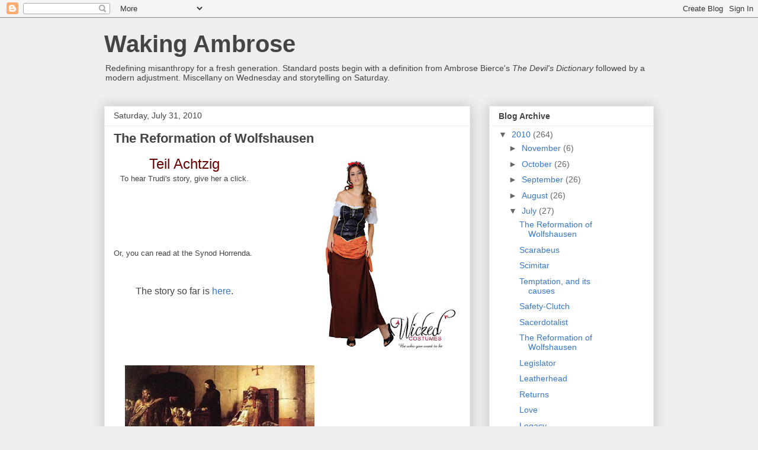

--- FILE ---
content_type: text/html; charset=UTF-8
request_url: https://bitterbierce.blogspot.com/2010/07/
body_size: 24136
content:
<!DOCTYPE html>
<html class='v2' dir='ltr' lang='en-US'>
<head>
<link href='https://www.blogger.com/static/v1/widgets/335934321-css_bundle_v2.css' rel='stylesheet' type='text/css'/>
<meta content='width=1100' name='viewport'/>
<meta content='text/html; charset=UTF-8' http-equiv='Content-Type'/>
<meta content='blogger' name='generator'/>
<link href='https://bitterbierce.blogspot.com/favicon.ico' rel='icon' type='image/x-icon'/>
<link href='http://bitterbierce.blogspot.com/2010/07/' rel='canonical'/>
<link rel="alternate" type="application/atom+xml" title="Waking Ambrose - Atom" href="https://bitterbierce.blogspot.com/feeds/posts/default" />
<link rel="alternate" type="application/rss+xml" title="Waking Ambrose - RSS" href="https://bitterbierce.blogspot.com/feeds/posts/default?alt=rss" />
<link rel="service.post" type="application/atom+xml" title="Waking Ambrose - Atom" href="https://www.blogger.com/feeds/11152564/posts/default" />
<!--Can't find substitution for tag [blog.ieCssRetrofitLinks]-->
<meta content='http://bitterbierce.blogspot.com/2010/07/' property='og:url'/>
<meta content='Waking Ambrose' property='og:title'/>
<meta content='Redefining misanthropy for a fresh generation.  Standard posts begin with a definition from Ambrose Bierce&#39;s &lt;em&gt;The Devil&#39;s Dictionary&lt;/em&gt; followed by a modern adjustment.  Miscellany on Wednesday and storytelling on Saturday.' property='og:description'/>
<title>Waking Ambrose: July 2010</title>
<style id='page-skin-1' type='text/css'><!--
/*
-----------------------------------------------
Blogger Template Style
Name:     Awesome Inc.
Designer: Tina Chen
URL:      tinachen.org
----------------------------------------------- */
/* Content
----------------------------------------------- */
body {
font: normal normal 13px Arial, Tahoma, Helvetica, FreeSans, sans-serif;
color: #444444;
background: #eeeeee none repeat scroll top left;
}
html body .content-outer {
min-width: 0;
max-width: 100%;
width: 100%;
}
a:link {
text-decoration: none;
color: #3778cd;
}
a:visited {
text-decoration: none;
color: #4d469c;
}
a:hover {
text-decoration: underline;
color: #3778cd;
}
.body-fauxcolumn-outer .cap-top {
position: absolute;
z-index: 1;
height: 276px;
width: 100%;
background: transparent none repeat-x scroll top left;
_background-image: none;
}
/* Columns
----------------------------------------------- */
.content-inner {
padding: 0;
}
.header-inner .section {
margin: 0 16px;
}
.tabs-inner .section {
margin: 0 16px;
}
.main-inner {
padding-top: 30px;
}
.main-inner .column-center-inner,
.main-inner .column-left-inner,
.main-inner .column-right-inner {
padding: 0 5px;
}
*+html body .main-inner .column-center-inner {
margin-top: -30px;
}
#layout .main-inner .column-center-inner {
margin-top: 0;
}
/* Header
----------------------------------------------- */
.header-outer {
margin: 0 0 0 0;
background: transparent none repeat scroll 0 0;
}
.Header h1 {
font: normal bold 40px Arial, Tahoma, Helvetica, FreeSans, sans-serif;
color: #444444;
text-shadow: 0 0 -1px #000000;
}
.Header h1 a {
color: #444444;
}
.Header .description {
font: normal normal 14px Arial, Tahoma, Helvetica, FreeSans, sans-serif;
color: #444444;
}
.header-inner .Header .titlewrapper,
.header-inner .Header .descriptionwrapper {
padding-left: 0;
padding-right: 0;
margin-bottom: 0;
}
.header-inner .Header .titlewrapper {
padding-top: 22px;
}
/* Tabs
----------------------------------------------- */
.tabs-outer {
overflow: hidden;
position: relative;
background: #eeeeee url(//www.blogblog.com/1kt/awesomeinc/tabs_gradient_light.png) repeat scroll 0 0;
}
#layout .tabs-outer {
overflow: visible;
}
.tabs-cap-top, .tabs-cap-bottom {
position: absolute;
width: 100%;
border-top: 1px solid #999999;
}
.tabs-cap-bottom {
bottom: 0;
}
.tabs-inner .widget li a {
display: inline-block;
margin: 0;
padding: .6em 1.5em;
font: normal bold 14px Arial, Tahoma, Helvetica, FreeSans, sans-serif;
color: #444444;
border-top: 1px solid #999999;
border-bottom: 1px solid #999999;
border-left: 1px solid #999999;
height: 16px;
line-height: 16px;
}
.tabs-inner .widget li:last-child a {
border-right: 1px solid #999999;
}
.tabs-inner .widget li.selected a, .tabs-inner .widget li a:hover {
background: #666666 url(//www.blogblog.com/1kt/awesomeinc/tabs_gradient_light.png) repeat-x scroll 0 -100px;
color: #ffffff;
}
/* Headings
----------------------------------------------- */
h2 {
font: normal bold 14px Arial, Tahoma, Helvetica, FreeSans, sans-serif;
color: #444444;
}
/* Widgets
----------------------------------------------- */
.main-inner .section {
margin: 0 27px;
padding: 0;
}
.main-inner .column-left-outer,
.main-inner .column-right-outer {
margin-top: 0;
}
#layout .main-inner .column-left-outer,
#layout .main-inner .column-right-outer {
margin-top: 0;
}
.main-inner .column-left-inner,
.main-inner .column-right-inner {
background: transparent none repeat 0 0;
-moz-box-shadow: 0 0 0 rgba(0, 0, 0, .2);
-webkit-box-shadow: 0 0 0 rgba(0, 0, 0, .2);
-goog-ms-box-shadow: 0 0 0 rgba(0, 0, 0, .2);
box-shadow: 0 0 0 rgba(0, 0, 0, .2);
-moz-border-radius: 0;
-webkit-border-radius: 0;
-goog-ms-border-radius: 0;
border-radius: 0;
}
#layout .main-inner .column-left-inner,
#layout .main-inner .column-right-inner {
margin-top: 0;
}
.sidebar .widget {
font: normal normal 14px Arial, Tahoma, Helvetica, FreeSans, sans-serif;
color: #444444;
}
.sidebar .widget a:link {
color: #3778cd;
}
.sidebar .widget a:visited {
color: #4d469c;
}
.sidebar .widget a:hover {
color: #3778cd;
}
.sidebar .widget h2 {
text-shadow: 0 0 -1px #000000;
}
.main-inner .widget {
background-color: #ffffff;
border: 1px solid #eeeeee;
padding: 0 15px 15px;
margin: 20px -16px;
-moz-box-shadow: 0 0 20px rgba(0, 0, 0, .2);
-webkit-box-shadow: 0 0 20px rgba(0, 0, 0, .2);
-goog-ms-box-shadow: 0 0 20px rgba(0, 0, 0, .2);
box-shadow: 0 0 20px rgba(0, 0, 0, .2);
-moz-border-radius: 0;
-webkit-border-radius: 0;
-goog-ms-border-radius: 0;
border-radius: 0;
}
.main-inner .widget h2 {
margin: 0 -15px;
padding: .6em 15px .5em;
border-bottom: 1px solid transparent;
}
.footer-inner .widget h2 {
padding: 0 0 .4em;
border-bottom: 1px solid transparent;
}
.main-inner .widget h2 + div, .footer-inner .widget h2 + div {
border-top: 1px solid #eeeeee;
padding-top: 8px;
}
.main-inner .widget .widget-content {
margin: 0 -15px;
padding: 7px 15px 0;
}
.main-inner .widget ul, .main-inner .widget #ArchiveList ul.flat {
margin: -8px -15px 0;
padding: 0;
list-style: none;
}
.main-inner .widget #ArchiveList {
margin: -8px 0 0;
}
.main-inner .widget ul li, .main-inner .widget #ArchiveList ul.flat li {
padding: .5em 15px;
text-indent: 0;
color: #666666;
border-top: 1px solid #eeeeee;
border-bottom: 1px solid transparent;
}
.main-inner .widget #ArchiveList ul li {
padding-top: .25em;
padding-bottom: .25em;
}
.main-inner .widget ul li:first-child, .main-inner .widget #ArchiveList ul.flat li:first-child {
border-top: none;
}
.main-inner .widget ul li:last-child, .main-inner .widget #ArchiveList ul.flat li:last-child {
border-bottom: none;
}
.post-body {
position: relative;
}
.main-inner .widget .post-body ul {
padding: 0 2.5em;
margin: .5em 0;
list-style: disc;
}
.main-inner .widget .post-body ul li {
padding: 0.25em 0;
margin-bottom: .25em;
color: #444444;
border: none;
}
.footer-inner .widget ul {
padding: 0;
list-style: none;
}
.widget .zippy {
color: #666666;
}
/* Posts
----------------------------------------------- */
body .main-inner .Blog {
padding: 0;
margin-bottom: 1em;
background-color: transparent;
border: none;
-moz-box-shadow: 0 0 0 rgba(0, 0, 0, 0);
-webkit-box-shadow: 0 0 0 rgba(0, 0, 0, 0);
-goog-ms-box-shadow: 0 0 0 rgba(0, 0, 0, 0);
box-shadow: 0 0 0 rgba(0, 0, 0, 0);
}
.main-inner .section:last-child .Blog:last-child {
padding: 0;
margin-bottom: 1em;
}
.main-inner .widget h2.date-header {
margin: 0 -15px 1px;
padding: 0 0 0 0;
font: normal normal 14px Arial, Tahoma, Helvetica, FreeSans, sans-serif;
color: #444444;
background: transparent none no-repeat scroll top left;
border-top: 0 solid #eeeeee;
border-bottom: 1px solid transparent;
-moz-border-radius-topleft: 0;
-moz-border-radius-topright: 0;
-webkit-border-top-left-radius: 0;
-webkit-border-top-right-radius: 0;
border-top-left-radius: 0;
border-top-right-radius: 0;
position: static;
bottom: 100%;
right: 15px;
text-shadow: 0 0 -1px #000000;
}
.main-inner .widget h2.date-header span {
font: normal normal 14px Arial, Tahoma, Helvetica, FreeSans, sans-serif;
display: block;
padding: .5em 15px;
border-left: 0 solid #eeeeee;
border-right: 0 solid #eeeeee;
}
.date-outer {
position: relative;
margin: 30px 0 20px;
padding: 0 15px;
background-color: #ffffff;
border: 1px solid #eeeeee;
-moz-box-shadow: 0 0 20px rgba(0, 0, 0, .2);
-webkit-box-shadow: 0 0 20px rgba(0, 0, 0, .2);
-goog-ms-box-shadow: 0 0 20px rgba(0, 0, 0, .2);
box-shadow: 0 0 20px rgba(0, 0, 0, .2);
-moz-border-radius: 0;
-webkit-border-radius: 0;
-goog-ms-border-radius: 0;
border-radius: 0;
}
.date-outer:first-child {
margin-top: 0;
}
.date-outer:last-child {
margin-bottom: 20px;
-moz-border-radius-bottomleft: 0;
-moz-border-radius-bottomright: 0;
-webkit-border-bottom-left-radius: 0;
-webkit-border-bottom-right-radius: 0;
-goog-ms-border-bottom-left-radius: 0;
-goog-ms-border-bottom-right-radius: 0;
border-bottom-left-radius: 0;
border-bottom-right-radius: 0;
}
.date-posts {
margin: 0 -15px;
padding: 0 15px;
clear: both;
}
.post-outer, .inline-ad {
border-top: 1px solid #eeeeee;
margin: 0 -15px;
padding: 15px 15px;
}
.post-outer {
padding-bottom: 10px;
}
.post-outer:first-child {
padding-top: 0;
border-top: none;
}
.post-outer:last-child, .inline-ad:last-child {
border-bottom: none;
}
.post-body {
position: relative;
}
.post-body img {
padding: 8px;
background: transparent;
border: 1px solid transparent;
-moz-box-shadow: 0 0 0 rgba(0, 0, 0, .2);
-webkit-box-shadow: 0 0 0 rgba(0, 0, 0, .2);
box-shadow: 0 0 0 rgba(0, 0, 0, .2);
-moz-border-radius: 0;
-webkit-border-radius: 0;
border-radius: 0;
}
h3.post-title, h4 {
font: normal bold 22px Arial, Tahoma, Helvetica, FreeSans, sans-serif;
color: #444444;
}
h3.post-title a {
font: normal bold 22px Arial, Tahoma, Helvetica, FreeSans, sans-serif;
color: #444444;
}
h3.post-title a:hover {
color: #3778cd;
text-decoration: underline;
}
.post-header {
margin: 0 0 1em;
}
.post-body {
line-height: 1.4;
}
.post-outer h2 {
color: #444444;
}
.post-footer {
margin: 1.5em 0 0;
}
#blog-pager {
padding: 15px;
font-size: 120%;
background-color: #ffffff;
border: 1px solid #eeeeee;
-moz-box-shadow: 0 0 20px rgba(0, 0, 0, .2);
-webkit-box-shadow: 0 0 20px rgba(0, 0, 0, .2);
-goog-ms-box-shadow: 0 0 20px rgba(0, 0, 0, .2);
box-shadow: 0 0 20px rgba(0, 0, 0, .2);
-moz-border-radius: 0;
-webkit-border-radius: 0;
-goog-ms-border-radius: 0;
border-radius: 0;
-moz-border-radius-topleft: 0;
-moz-border-radius-topright: 0;
-webkit-border-top-left-radius: 0;
-webkit-border-top-right-radius: 0;
-goog-ms-border-top-left-radius: 0;
-goog-ms-border-top-right-radius: 0;
border-top-left-radius: 0;
border-top-right-radius-topright: 0;
margin-top: 1em;
}
.blog-feeds, .post-feeds {
margin: 1em 0;
text-align: center;
color: #444444;
}
.blog-feeds a, .post-feeds a {
color: #3778cd;
}
.blog-feeds a:visited, .post-feeds a:visited {
color: #4d469c;
}
.blog-feeds a:hover, .post-feeds a:hover {
color: #3778cd;
}
.post-outer .comments {
margin-top: 2em;
}
/* Comments
----------------------------------------------- */
.comments .comments-content .icon.blog-author {
background-repeat: no-repeat;
background-image: url([data-uri]);
}
.comments .comments-content .loadmore a {
border-top: 1px solid #999999;
border-bottom: 1px solid #999999;
}
.comments .continue {
border-top: 2px solid #999999;
}
/* Footer
----------------------------------------------- */
.footer-outer {
margin: -20px 0 -1px;
padding: 20px 0 0;
color: #444444;
overflow: hidden;
}
.footer-fauxborder-left {
border-top: 1px solid #eeeeee;
background: #ffffff none repeat scroll 0 0;
-moz-box-shadow: 0 0 20px rgba(0, 0, 0, .2);
-webkit-box-shadow: 0 0 20px rgba(0, 0, 0, .2);
-goog-ms-box-shadow: 0 0 20px rgba(0, 0, 0, .2);
box-shadow: 0 0 20px rgba(0, 0, 0, .2);
margin: 0 -20px;
}
/* Mobile
----------------------------------------------- */
body.mobile {
background-size: auto;
}
.mobile .body-fauxcolumn-outer {
background: transparent none repeat scroll top left;
}
*+html body.mobile .main-inner .column-center-inner {
margin-top: 0;
}
.mobile .main-inner .widget {
padding: 0 0 15px;
}
.mobile .main-inner .widget h2 + div,
.mobile .footer-inner .widget h2 + div {
border-top: none;
padding-top: 0;
}
.mobile .footer-inner .widget h2 {
padding: 0.5em 0;
border-bottom: none;
}
.mobile .main-inner .widget .widget-content {
margin: 0;
padding: 7px 0 0;
}
.mobile .main-inner .widget ul,
.mobile .main-inner .widget #ArchiveList ul.flat {
margin: 0 -15px 0;
}
.mobile .main-inner .widget h2.date-header {
right: 0;
}
.mobile .date-header span {
padding: 0.4em 0;
}
.mobile .date-outer:first-child {
margin-bottom: 0;
border: 1px solid #eeeeee;
-moz-border-radius-topleft: 0;
-moz-border-radius-topright: 0;
-webkit-border-top-left-radius: 0;
-webkit-border-top-right-radius: 0;
-goog-ms-border-top-left-radius: 0;
-goog-ms-border-top-right-radius: 0;
border-top-left-radius: 0;
border-top-right-radius: 0;
}
.mobile .date-outer {
border-color: #eeeeee;
border-width: 0 1px 1px;
}
.mobile .date-outer:last-child {
margin-bottom: 0;
}
.mobile .main-inner {
padding: 0;
}
.mobile .header-inner .section {
margin: 0;
}
.mobile .post-outer, .mobile .inline-ad {
padding: 5px 0;
}
.mobile .tabs-inner .section {
margin: 0 10px;
}
.mobile .main-inner .widget h2 {
margin: 0;
padding: 0;
}
.mobile .main-inner .widget h2.date-header span {
padding: 0;
}
.mobile .main-inner .widget .widget-content {
margin: 0;
padding: 7px 0 0;
}
.mobile #blog-pager {
border: 1px solid transparent;
background: #ffffff none repeat scroll 0 0;
}
.mobile .main-inner .column-left-inner,
.mobile .main-inner .column-right-inner {
background: transparent none repeat 0 0;
-moz-box-shadow: none;
-webkit-box-shadow: none;
-goog-ms-box-shadow: none;
box-shadow: none;
}
.mobile .date-posts {
margin: 0;
padding: 0;
}
.mobile .footer-fauxborder-left {
margin: 0;
border-top: inherit;
}
.mobile .main-inner .section:last-child .Blog:last-child {
margin-bottom: 0;
}
.mobile-index-contents {
color: #444444;
}
.mobile .mobile-link-button {
background: #3778cd url(//www.blogblog.com/1kt/awesomeinc/tabs_gradient_light.png) repeat scroll 0 0;
}
.mobile-link-button a:link, .mobile-link-button a:visited {
color: #ffffff;
}
.mobile .tabs-inner .PageList .widget-content {
background: transparent;
border-top: 1px solid;
border-color: #999999;
color: #444444;
}
.mobile .tabs-inner .PageList .widget-content .pagelist-arrow {
border-left: 1px solid #999999;
}

--></style>
<style id='template-skin-1' type='text/css'><!--
body {
min-width: 960px;
}
.content-outer, .content-fauxcolumn-outer, .region-inner {
min-width: 960px;
max-width: 960px;
_width: 960px;
}
.main-inner .columns {
padding-left: 0px;
padding-right: 310px;
}
.main-inner .fauxcolumn-center-outer {
left: 0px;
right: 310px;
/* IE6 does not respect left and right together */
_width: expression(this.parentNode.offsetWidth -
parseInt("0px") -
parseInt("310px") + 'px');
}
.main-inner .fauxcolumn-left-outer {
width: 0px;
}
.main-inner .fauxcolumn-right-outer {
width: 310px;
}
.main-inner .column-left-outer {
width: 0px;
right: 100%;
margin-left: -0px;
}
.main-inner .column-right-outer {
width: 310px;
margin-right: -310px;
}
#layout {
min-width: 0;
}
#layout .content-outer {
min-width: 0;
width: 800px;
}
#layout .region-inner {
min-width: 0;
width: auto;
}
body#layout div.add_widget {
padding: 8px;
}
body#layout div.add_widget a {
margin-left: 32px;
}
--></style>
<link href='https://www.blogger.com/dyn-css/authorization.css?targetBlogID=11152564&amp;zx=ba4aedef-d246-4f41-9d4c-b616cb85b872' media='none' onload='if(media!=&#39;all&#39;)media=&#39;all&#39;' rel='stylesheet'/><noscript><link href='https://www.blogger.com/dyn-css/authorization.css?targetBlogID=11152564&amp;zx=ba4aedef-d246-4f41-9d4c-b616cb85b872' rel='stylesheet'/></noscript>
<meta name='google-adsense-platform-account' content='ca-host-pub-1556223355139109'/>
<meta name='google-adsense-platform-domain' content='blogspot.com'/>

</head>
<body class='loading variant-light'>
<div class='navbar section' id='navbar' name='Navbar'><div class='widget Navbar' data-version='1' id='Navbar1'><script type="text/javascript">
    function setAttributeOnload(object, attribute, val) {
      if(window.addEventListener) {
        window.addEventListener('load',
          function(){ object[attribute] = val; }, false);
      } else {
        window.attachEvent('onload', function(){ object[attribute] = val; });
      }
    }
  </script>
<div id="navbar-iframe-container"></div>
<script type="text/javascript" src="https://apis.google.com/js/platform.js"></script>
<script type="text/javascript">
      gapi.load("gapi.iframes:gapi.iframes.style.bubble", function() {
        if (gapi.iframes && gapi.iframes.getContext) {
          gapi.iframes.getContext().openChild({
              url: 'https://www.blogger.com/navbar/11152564?origin\x3dhttps://bitterbierce.blogspot.com',
              where: document.getElementById("navbar-iframe-container"),
              id: "navbar-iframe"
          });
        }
      });
    </script><script type="text/javascript">
(function() {
var script = document.createElement('script');
script.type = 'text/javascript';
script.src = '//pagead2.googlesyndication.com/pagead/js/google_top_exp.js';
var head = document.getElementsByTagName('head')[0];
if (head) {
head.appendChild(script);
}})();
</script>
</div></div>
<div class='body-fauxcolumns'>
<div class='fauxcolumn-outer body-fauxcolumn-outer'>
<div class='cap-top'>
<div class='cap-left'></div>
<div class='cap-right'></div>
</div>
<div class='fauxborder-left'>
<div class='fauxborder-right'></div>
<div class='fauxcolumn-inner'>
</div>
</div>
<div class='cap-bottom'>
<div class='cap-left'></div>
<div class='cap-right'></div>
</div>
</div>
</div>
<div class='content'>
<div class='content-fauxcolumns'>
<div class='fauxcolumn-outer content-fauxcolumn-outer'>
<div class='cap-top'>
<div class='cap-left'></div>
<div class='cap-right'></div>
</div>
<div class='fauxborder-left'>
<div class='fauxborder-right'></div>
<div class='fauxcolumn-inner'>
</div>
</div>
<div class='cap-bottom'>
<div class='cap-left'></div>
<div class='cap-right'></div>
</div>
</div>
</div>
<div class='content-outer'>
<div class='content-cap-top cap-top'>
<div class='cap-left'></div>
<div class='cap-right'></div>
</div>
<div class='fauxborder-left content-fauxborder-left'>
<div class='fauxborder-right content-fauxborder-right'></div>
<div class='content-inner'>
<header>
<div class='header-outer'>
<div class='header-cap-top cap-top'>
<div class='cap-left'></div>
<div class='cap-right'></div>
</div>
<div class='fauxborder-left header-fauxborder-left'>
<div class='fauxborder-right header-fauxborder-right'></div>
<div class='region-inner header-inner'>
<div class='header section' id='header' name='Header'><div class='widget Header' data-version='1' id='Header1'>
<div id='header-inner'>
<div class='titlewrapper'>
<h1 class='title'>
<a href='https://bitterbierce.blogspot.com/'>
Waking Ambrose
</a>
</h1>
</div>
<div class='descriptionwrapper'>
<p class='description'><span>Redefining misanthropy for a fresh generation.  Standard posts begin with a definition from Ambrose Bierce's <em>The Devil's Dictionary</em> followed by a modern adjustment.  Miscellany on Wednesday and storytelling on Saturday.</span></p>
</div>
</div>
</div></div>
</div>
</div>
<div class='header-cap-bottom cap-bottom'>
<div class='cap-left'></div>
<div class='cap-right'></div>
</div>
</div>
</header>
<div class='tabs-outer'>
<div class='tabs-cap-top cap-top'>
<div class='cap-left'></div>
<div class='cap-right'></div>
</div>
<div class='fauxborder-left tabs-fauxborder-left'>
<div class='fauxborder-right tabs-fauxborder-right'></div>
<div class='region-inner tabs-inner'>
<div class='tabs no-items section' id='crosscol' name='Cross-Column'></div>
<div class='tabs no-items section' id='crosscol-overflow' name='Cross-Column 2'></div>
</div>
</div>
<div class='tabs-cap-bottom cap-bottom'>
<div class='cap-left'></div>
<div class='cap-right'></div>
</div>
</div>
<div class='main-outer'>
<div class='main-cap-top cap-top'>
<div class='cap-left'></div>
<div class='cap-right'></div>
</div>
<div class='fauxborder-left main-fauxborder-left'>
<div class='fauxborder-right main-fauxborder-right'></div>
<div class='region-inner main-inner'>
<div class='columns fauxcolumns'>
<div class='fauxcolumn-outer fauxcolumn-center-outer'>
<div class='cap-top'>
<div class='cap-left'></div>
<div class='cap-right'></div>
</div>
<div class='fauxborder-left'>
<div class='fauxborder-right'></div>
<div class='fauxcolumn-inner'>
</div>
</div>
<div class='cap-bottom'>
<div class='cap-left'></div>
<div class='cap-right'></div>
</div>
</div>
<div class='fauxcolumn-outer fauxcolumn-left-outer'>
<div class='cap-top'>
<div class='cap-left'></div>
<div class='cap-right'></div>
</div>
<div class='fauxborder-left'>
<div class='fauxborder-right'></div>
<div class='fauxcolumn-inner'>
</div>
</div>
<div class='cap-bottom'>
<div class='cap-left'></div>
<div class='cap-right'></div>
</div>
</div>
<div class='fauxcolumn-outer fauxcolumn-right-outer'>
<div class='cap-top'>
<div class='cap-left'></div>
<div class='cap-right'></div>
</div>
<div class='fauxborder-left'>
<div class='fauxborder-right'></div>
<div class='fauxcolumn-inner'>
</div>
</div>
<div class='cap-bottom'>
<div class='cap-left'></div>
<div class='cap-right'></div>
</div>
</div>
<!-- corrects IE6 width calculation -->
<div class='columns-inner'>
<div class='column-center-outer'>
<div class='column-center-inner'>
<div class='main section' id='main' name='Main'><div class='widget Blog' data-version='1' id='Blog1'>
<div class='blog-posts hfeed'>

          <div class="date-outer">
        
<h2 class='date-header'><span>Saturday, July 31, 2010</span></h2>

          <div class="date-posts">
        
<div class='post-outer'>
<div class='post hentry uncustomized-post-template' itemprop='blogPost' itemscope='itemscope' itemtype='http://schema.org/BlogPosting'>
<meta content='https://blogger.googleusercontent.com/img/b/R29vZ2xl/AVvXsEhYv-h676QutswzHtjTz8embay-VPXz10Ql_lWn_a-DJq63JTwLpWlrlaObpzHM4EfOuD9FnIRlECZ3QjFGkBhVOFpqH5x_UOLIq2cNHQZdqQdJoLUtJdljOtgk19ahoaSVKQDO/s320/medieval-tavern-wench-costume-2011--3305-p.jpg' itemprop='image_url'/>
<meta content='11152564' itemprop='blogId'/>
<meta content='254442383844228800' itemprop='postId'/>
<a name='254442383844228800'></a>
<h3 class='post-title entry-title' itemprop='name'>
<a href='https://bitterbierce.blogspot.com/2010/07/reformation-of-wolfshausen_31.html'>The Reformation of Wolfshausen</a>
</h3>
<div class='post-header'>
<div class='post-header-line-1'></div>
</div>
<div class='post-body entry-content' id='post-body-254442383844228800' itemprop='description articleBody'>
<div><a href="http://homepage.mac.com/dpascover/.Public/81-Wolfshausen.mp3"><img alt="" border="0" id="BLOGGER_PHOTO_ID_5500443134112070018" src="https://blogger.googleusercontent.com/img/b/R29vZ2xl/AVvXsEhYv-h676QutswzHtjTz8embay-VPXz10Ql_lWn_a-DJq63JTwLpWlrlaObpzHM4EfOuD9FnIRlECZ3QjFGkBhVOFpqH5x_UOLIq2cNHQZdqQdJoLUtJdljOtgk19ahoaSVKQDO/s320/medieval-tavern-wench-costume-2011--3305-p.jpg" style="float:right; margin:0 0 10px 10px;cursor:pointer; cursor:hand;width: 320px; height: 320px;" /></a><div><div style="text-align: center;"><span class="Apple-style-span"  style="color:#660000;"><span class="Apple-style-span"  style="font-size:x-large;">Teil Achtzig</span></span></div><div style="text-align: center;">To hear Trudi's story, give her a click.</div><div style="text-align: left;"><a href="http://homepage.mac.com/dpascover/Sites/Wolfshausen%20LXXXI.pdf"><img alt="" border="0" id="BLOGGER_PHOTO_ID_5500443131624234562" src="https://blogger.googleusercontent.com/img/b/R29vZ2xl/AVvXsEiwTwyKKAmCC_QsaqplG1xW2xrQVeQ4a1kulkp0ad-QmsC0yFQuAjLUlIlxwMSEQxuP_yttXE7gB1ZKkS1rAjpeYnKRXHQjEidkGX9gBjSt4PJlfCRVZCzm5NpFNYElobfZhXgO/s320/formosusitunes.jpg" style="float:left; margin:0 0 10px 10px;cursor:pointer; cursor:hand;width: 320px; height: 213px;" /></a></div><div style="text-align: left;"><br /></div><div style="text-align: left;"><br /></div><div style="text-align: left;"><br /></div><div style="text-align: left;"><br /></div><div style="text-align: left;"><br /></div><div style="text-align: left;"><br /></div><div style="text-align: left;">Or, you can read at the Synod Horrenda.</div><div style="text-align: right;"><div style="text-align: center;"><span class="Apple-style-span"><span class="Apple-style-span"  style="font-size:medium;"><br /></span></span></div><div style="text-align: center;"><span class="Apple-style-span"><span class="Apple-style-span"  style="font-size:medium;"><br /></span></span></div><div style="text-align: center;"><span class="Apple-style-span"  style="font-size:medium;">The story so far is </span><a href="http://homepage.mac.com/dpascover/Sites/The%20Reformation%20of%20Wolfshausen.pdf"><span class="Apple-style-span"  style="font-size:medium;">here</span></a><span class="Apple-style-span"  style="font-size:medium;">.</span></div></div></div></div>
<div style='clear: both;'></div>
</div>
<div class='post-footer'>
<div class='post-footer-line post-footer-line-1'>
<span class='post-author vcard'>
Posted by
<span class='fn' itemprop='author' itemscope='itemscope' itemtype='http://schema.org/Person'>
<meta content='https://www.blogger.com/profile/04753071669562594194' itemprop='url'/>
<a class='g-profile' href='https://www.blogger.com/profile/04753071669562594194' rel='author' title='author profile'>
<span itemprop='name'>Doug The Una</span>
</a>
</span>
</span>
<span class='post-timestamp'>
at
<meta content='http://bitterbierce.blogspot.com/2010/07/reformation-of-wolfshausen_31.html' itemprop='url'/>
<a class='timestamp-link' href='https://bitterbierce.blogspot.com/2010/07/reformation-of-wolfshausen_31.html' rel='bookmark' title='permanent link'><abbr class='published' itemprop='datePublished' title='2010-07-31T06:41:00-07:00'>6:41 AM</abbr></a>
</span>
<span class='post-comment-link'>
<a class='comment-link' href='https://www.blogger.com/comment/fullpage/post/11152564/254442383844228800' onclick='javascript:window.open(this.href, "bloggerPopup", "toolbar=0,location=0,statusbar=1,menubar=0,scrollbars=yes,width=640,height=500"); return false;'>
6 comments:
  </a>
</span>
<span class='post-icons'>
<span class='item-action'>
<a href='https://www.blogger.com/email-post/11152564/254442383844228800' title='Email Post'>
<img alt='' class='icon-action' height='13' src='https://resources.blogblog.com/img/icon18_email.gif' width='18'/>
</a>
</span>
<span class='item-control blog-admin pid-688265213'>
<a href='https://www.blogger.com/post-edit.g?blogID=11152564&postID=254442383844228800&from=pencil' title='Edit Post'>
<img alt='' class='icon-action' height='18' src='https://resources.blogblog.com/img/icon18_edit_allbkg.gif' width='18'/>
</a>
</span>
</span>
<div class='post-share-buttons goog-inline-block'>
<a class='goog-inline-block share-button sb-email' href='https://www.blogger.com/share-post.g?blogID=11152564&postID=254442383844228800&target=email' target='_blank' title='Email This'><span class='share-button-link-text'>Email This</span></a><a class='goog-inline-block share-button sb-blog' href='https://www.blogger.com/share-post.g?blogID=11152564&postID=254442383844228800&target=blog' onclick='window.open(this.href, "_blank", "height=270,width=475"); return false;' target='_blank' title='BlogThis!'><span class='share-button-link-text'>BlogThis!</span></a><a class='goog-inline-block share-button sb-twitter' href='https://www.blogger.com/share-post.g?blogID=11152564&postID=254442383844228800&target=twitter' target='_blank' title='Share to X'><span class='share-button-link-text'>Share to X</span></a><a class='goog-inline-block share-button sb-facebook' href='https://www.blogger.com/share-post.g?blogID=11152564&postID=254442383844228800&target=facebook' onclick='window.open(this.href, "_blank", "height=430,width=640"); return false;' target='_blank' title='Share to Facebook'><span class='share-button-link-text'>Share to Facebook</span></a><a class='goog-inline-block share-button sb-pinterest' href='https://www.blogger.com/share-post.g?blogID=11152564&postID=254442383844228800&target=pinterest' target='_blank' title='Share to Pinterest'><span class='share-button-link-text'>Share to Pinterest</span></a>
</div>
</div>
<div class='post-footer-line post-footer-line-2'>
<span class='post-labels'>
Labels:
<a href='https://bitterbierce.blogspot.com/search/label/Fiction' rel='tag'>Fiction</a>,
<a href='https://bitterbierce.blogspot.com/search/label/Story' rel='tag'>Story</a>,
<a href='https://bitterbierce.blogspot.com/search/label/Wolfshausen' rel='tag'>Wolfshausen</a>
</span>
</div>
<div class='post-footer-line post-footer-line-3'>
<span class='post-location'>
</span>
</div>
</div>
</div>
</div>

          </div></div>
        

          <div class="date-outer">
        
<h2 class='date-header'><span>Friday, July 30, 2010</span></h2>

          <div class="date-posts">
        
<div class='post-outer'>
<div class='post hentry uncustomized-post-template' itemprop='blogPost' itemscope='itemscope' itemtype='http://schema.org/BlogPosting'>
<meta content='11152564' itemprop='blogId'/>
<meta content='2845198249878931147' itemprop='postId'/>
<a name='2845198249878931147'></a>
<h3 class='post-title entry-title' itemprop='name'>
<a href='https://bitterbierce.blogspot.com/2010/07/scarabeus.html'>Scarabeus</a>
</h3>
<div class='post-header'>
<div class='post-header-line-1'></div>
</div>
<div class='post-body entry-content' id='post-body-2845198249878931147' itemprop='description articleBody'>
<div style="text-align: justify;"><b>S<span class="Apple-style-span" style="font-size: small;">CARABAEUS</span></b>,<i> n</i>. The sacred beetle of the ancient Egyptians, allied to our familiar "tumble-bug." It was supposed to symbolize immortality, the fact that God knew why giving it its peculiar sanctity. Its habit of incubating its eggs in a ball of ordure may also have commended it to the favor of the priesthood, and may some day assure it an equal reverence among ourselves. True, the American beetle is an inferior beetle, but the American priest is an inferior priest.</div><div style="text-align: justify;"><br /></div><div style="text-align: justify;"><span style="font-weight:bold;">2010 Update</span>: A symbol of the sun, found in a mound of dung. The more plausible easter egg.</div>
<div style='clear: both;'></div>
</div>
<div class='post-footer'>
<div class='post-footer-line post-footer-line-1'>
<span class='post-author vcard'>
Posted by
<span class='fn' itemprop='author' itemscope='itemscope' itemtype='http://schema.org/Person'>
<meta content='https://www.blogger.com/profile/04753071669562594194' itemprop='url'/>
<a class='g-profile' href='https://www.blogger.com/profile/04753071669562594194' rel='author' title='author profile'>
<span itemprop='name'>Doug The Una</span>
</a>
</span>
</span>
<span class='post-timestamp'>
at
<meta content='http://bitterbierce.blogspot.com/2010/07/scarabeus.html' itemprop='url'/>
<a class='timestamp-link' href='https://bitterbierce.blogspot.com/2010/07/scarabeus.html' rel='bookmark' title='permanent link'><abbr class='published' itemprop='datePublished' title='2010-07-30T05:10:00-07:00'>5:10 AM</abbr></a>
</span>
<span class='post-comment-link'>
<a class='comment-link' href='https://www.blogger.com/comment/fullpage/post/11152564/2845198249878931147' onclick='javascript:window.open(this.href, "bloggerPopup", "toolbar=0,location=0,statusbar=1,menubar=0,scrollbars=yes,width=640,height=500"); return false;'>
9 comments:
  </a>
</span>
<span class='post-icons'>
<span class='item-action'>
<a href='https://www.blogger.com/email-post/11152564/2845198249878931147' title='Email Post'>
<img alt='' class='icon-action' height='13' src='https://resources.blogblog.com/img/icon18_email.gif' width='18'/>
</a>
</span>
<span class='item-control blog-admin pid-688265213'>
<a href='https://www.blogger.com/post-edit.g?blogID=11152564&postID=2845198249878931147&from=pencil' title='Edit Post'>
<img alt='' class='icon-action' height='18' src='https://resources.blogblog.com/img/icon18_edit_allbkg.gif' width='18'/>
</a>
</span>
</span>
<div class='post-share-buttons goog-inline-block'>
<a class='goog-inline-block share-button sb-email' href='https://www.blogger.com/share-post.g?blogID=11152564&postID=2845198249878931147&target=email' target='_blank' title='Email This'><span class='share-button-link-text'>Email This</span></a><a class='goog-inline-block share-button sb-blog' href='https://www.blogger.com/share-post.g?blogID=11152564&postID=2845198249878931147&target=blog' onclick='window.open(this.href, "_blank", "height=270,width=475"); return false;' target='_blank' title='BlogThis!'><span class='share-button-link-text'>BlogThis!</span></a><a class='goog-inline-block share-button sb-twitter' href='https://www.blogger.com/share-post.g?blogID=11152564&postID=2845198249878931147&target=twitter' target='_blank' title='Share to X'><span class='share-button-link-text'>Share to X</span></a><a class='goog-inline-block share-button sb-facebook' href='https://www.blogger.com/share-post.g?blogID=11152564&postID=2845198249878931147&target=facebook' onclick='window.open(this.href, "_blank", "height=430,width=640"); return false;' target='_blank' title='Share to Facebook'><span class='share-button-link-text'>Share to Facebook</span></a><a class='goog-inline-block share-button sb-pinterest' href='https://www.blogger.com/share-post.g?blogID=11152564&postID=2845198249878931147&target=pinterest' target='_blank' title='Share to Pinterest'><span class='share-button-link-text'>Share to Pinterest</span></a>
</div>
</div>
<div class='post-footer-line post-footer-line-2'>
<span class='post-labels'>
Labels:
<a href='https://bitterbierce.blogspot.com/search/label/S' rel='tag'>S</a>,
<a href='https://bitterbierce.blogspot.com/search/label/Wordbook' rel='tag'>Wordbook</a>
</span>
</div>
<div class='post-footer-line post-footer-line-3'>
<span class='post-location'>
</span>
</div>
</div>
</div>
</div>

          </div></div>
        

          <div class="date-outer">
        
<h2 class='date-header'><span>Thursday, July 29, 2010</span></h2>

          <div class="date-posts">
        
<div class='post-outer'>
<div class='post hentry uncustomized-post-template' itemprop='blogPost' itemscope='itemscope' itemtype='http://schema.org/BlogPosting'>
<meta content='11152564' itemprop='blogId'/>
<meta content='7537399672716884094' itemprop='postId'/>
<a name='7537399672716884094'></a>
<h3 class='post-title entry-title' itemprop='name'>
<a href='https://bitterbierce.blogspot.com/2010/07/scimitar.html'>Scimitar</a>
</h3>
<div class='post-header'>
<div class='post-header-line-1'></div>
</div>
<div class='post-body entry-content' id='post-body-7537399672716884094' itemprop='description articleBody'>
<b>S<span class="Apple-style-span" style="font-size: small;">CIMITAR</span></b>, <i>n</i>. A curved sword of exceeding keenness, in the conduct of which certain Orientals attain a surprising proficiency, as the incident here related will serve to show. The account is translated from the Japanese by Shusi Itama, a famous writer of the thirteenth century.<br /><br />When the great Gichi-Kuktai was Mikado he condemned to decapitation Jijiji Ri, a high officer of the Court. Soon after the hour appointed for performance of the rite what was his Majesty's surprise to see calmly approaching the throne the man who should have been at that time ten minutes dead!<br /><br />"Seventeen hundred impossible dragons!" shouted the enraged monarch. "Did I not sentence you to stand in the market-place and have your head struck off by the public executioner at three o'clock? And is it not now 3:10?"<br /><br />"Son of a thousand illustrious deities," answered the condemned minister, "all that you say is so true that the truth is a lie in comparison. But your heavenly Majesty's sunny and vitalizing wishes have been pestilently disregarded. With joy I ran and placed my unworthy body in the market-place. The executioner appeared with his bare scimetar, ostentatiously whirled it in air, and then, tapping me lightly upon the neck, strode away, pelted by the populace, with whom I was ever a favorite. I am come to pray for justice upon his own dishonorable and treasonous head."<br /><br />"To what regiment of executioners does the black-boweledcaitiff belong?" asked the Mikado.<br /><br />"To the gallant Ninety-eight Hundred and Thirty-seventh &#8212; I know the man. His name is Sakko-Samshi."<br /><br />"Let him be brought before me," said the Mikado to an attendant, and a half-hour later the culprit stood in the Presence.<br /><br />"Thou bastard son of a three-legged hunchback without thumbs!" roared the sovereign &#8212; "why didst thou but lightly tap the neck that it should have been thy pleasure to sever?"<br /><br />"Lord of Cranes of Cherry Blooms," replied the executioner, unmoved, "command him to blow his nose with his fingers."<br /><br />Being commanded, Jijiji Ri laid hold of his nose and trumpeted like an elephant, all expecting to see the severed head flung violently from him. Nothing occurred: the performance prospered peacefully to the close, without incident.<br /><br />All eyes were now turned on the executioner, who had grown as white as the snows on the summit of Fujiama. His legs trembled and his breath came in gasps of terror.<br /><br />"Several kinds of spike-tailed brass lions!" he cried; "I am a ruined and disgraced swordsman! I struck the villain feebly because in flourishing the scimetar I had accidentally passed it through my own neck! Father of the Moon, I resign my office."<br /><br />So saying, he gasped his top-knot, lifted off his head, and advancing to the throne laid it humbly at the Mikado's feet.<br /><br /><span style="font-weight:bold;">2010 Update</span>: A sword curved to rest gently along the throat. Civilization without the scrawl.
<div style='clear: both;'></div>
</div>
<div class='post-footer'>
<div class='post-footer-line post-footer-line-1'>
<span class='post-author vcard'>
Posted by
<span class='fn' itemprop='author' itemscope='itemscope' itemtype='http://schema.org/Person'>
<meta content='https://www.blogger.com/profile/04753071669562594194' itemprop='url'/>
<a class='g-profile' href='https://www.blogger.com/profile/04753071669562594194' rel='author' title='author profile'>
<span itemprop='name'>Doug The Una</span>
</a>
</span>
</span>
<span class='post-timestamp'>
at
<meta content='http://bitterbierce.blogspot.com/2010/07/scimitar.html' itemprop='url'/>
<a class='timestamp-link' href='https://bitterbierce.blogspot.com/2010/07/scimitar.html' rel='bookmark' title='permanent link'><abbr class='published' itemprop='datePublished' title='2010-07-29T06:17:00-07:00'>6:17 AM</abbr></a>
</span>
<span class='post-comment-link'>
<a class='comment-link' href='https://www.blogger.com/comment/fullpage/post/11152564/7537399672716884094' onclick='javascript:window.open(this.href, "bloggerPopup", "toolbar=0,location=0,statusbar=1,menubar=0,scrollbars=yes,width=640,height=500"); return false;'>
7 comments:
  </a>
</span>
<span class='post-icons'>
<span class='item-action'>
<a href='https://www.blogger.com/email-post/11152564/7537399672716884094' title='Email Post'>
<img alt='' class='icon-action' height='13' src='https://resources.blogblog.com/img/icon18_email.gif' width='18'/>
</a>
</span>
<span class='item-control blog-admin pid-688265213'>
<a href='https://www.blogger.com/post-edit.g?blogID=11152564&postID=7537399672716884094&from=pencil' title='Edit Post'>
<img alt='' class='icon-action' height='18' src='https://resources.blogblog.com/img/icon18_edit_allbkg.gif' width='18'/>
</a>
</span>
</span>
<div class='post-share-buttons goog-inline-block'>
<a class='goog-inline-block share-button sb-email' href='https://www.blogger.com/share-post.g?blogID=11152564&postID=7537399672716884094&target=email' target='_blank' title='Email This'><span class='share-button-link-text'>Email This</span></a><a class='goog-inline-block share-button sb-blog' href='https://www.blogger.com/share-post.g?blogID=11152564&postID=7537399672716884094&target=blog' onclick='window.open(this.href, "_blank", "height=270,width=475"); return false;' target='_blank' title='BlogThis!'><span class='share-button-link-text'>BlogThis!</span></a><a class='goog-inline-block share-button sb-twitter' href='https://www.blogger.com/share-post.g?blogID=11152564&postID=7537399672716884094&target=twitter' target='_blank' title='Share to X'><span class='share-button-link-text'>Share to X</span></a><a class='goog-inline-block share-button sb-facebook' href='https://www.blogger.com/share-post.g?blogID=11152564&postID=7537399672716884094&target=facebook' onclick='window.open(this.href, "_blank", "height=430,width=640"); return false;' target='_blank' title='Share to Facebook'><span class='share-button-link-text'>Share to Facebook</span></a><a class='goog-inline-block share-button sb-pinterest' href='https://www.blogger.com/share-post.g?blogID=11152564&postID=7537399672716884094&target=pinterest' target='_blank' title='Share to Pinterest'><span class='share-button-link-text'>Share to Pinterest</span></a>
</div>
</div>
<div class='post-footer-line post-footer-line-2'>
<span class='post-labels'>
Labels:
<a href='https://bitterbierce.blogspot.com/search/label/S' rel='tag'>S</a>,
<a href='https://bitterbierce.blogspot.com/search/label/Wordbook' rel='tag'>Wordbook</a>
</span>
</div>
<div class='post-footer-line post-footer-line-3'>
<span class='post-location'>
</span>
</div>
</div>
</div>
</div>

          </div></div>
        

          <div class="date-outer">
        
<h2 class='date-header'><span>Wednesday, July 28, 2010</span></h2>

          <div class="date-posts">
        
<div class='post-outer'>
<div class='post hentry uncustomized-post-template' itemprop='blogPost' itemscope='itemscope' itemtype='http://schema.org/BlogPosting'>
<meta content='11152564' itemprop='blogId'/>
<meta content='4583674337995128783' itemprop='postId'/>
<a name='4583674337995128783'></a>
<h3 class='post-title entry-title' itemprop='name'>
<a href='https://bitterbierce.blogspot.com/2010/07/temptation-and-its-causes.html'>Temptation, and its causes</a>
</h3>
<div class='post-header'>
<div class='post-header-line-1'></div>
</div>
<div class='post-body entry-content' id='post-body-4583674337995128783' itemprop='description articleBody'>
<i><span class="Apple-style-span"  style="font-size:x-large;">T</span>emptation holds a pride of place</i><div><i>In man and his endeavors</i></div><div><i>Gold and flesh e'er turn our knobs</i></div><div><i>And pull on all our levers.</i></div><div><i><br /></i></div><div><i>In youth the shining, soft or certain</i></div><div><i>Drives the young to draw the curtain</i></div><div><i>And conspire against the very things</i></div><div><i>To which our hearts appert'in.</i></div><div><i><br /></i></div><div><i>And then as we grow sad and wiser</i></div><div><i>Eternity inspires the miser</i></div><div><i>To prepare a lasting legacy</i></div><div><i>As life churns him to fertilizer.</i></div><div><i><br /></i></div><div><i>But with my youth by now gone by</i></div><div><i>Through older eyes I see,</i></div><div><i>A sinful motor may turn my eye</i></div><div><i>But the devil driving is irony.</i></div><div style="text-align: center;"><i>-Cyrus Moody</i></div><div><br /></div><div><b>T<span class="Apple-style-span"  style="font-size:small;">EMPTATION</span></b>, <i>n</i>. The nearest thing out of reach.</div>
<div style='clear: both;'></div>
</div>
<div class='post-footer'>
<div class='post-footer-line post-footer-line-1'>
<span class='post-author vcard'>
Posted by
<span class='fn' itemprop='author' itemscope='itemscope' itemtype='http://schema.org/Person'>
<meta content='https://www.blogger.com/profile/04753071669562594194' itemprop='url'/>
<a class='g-profile' href='https://www.blogger.com/profile/04753071669562594194' rel='author' title='author profile'>
<span itemprop='name'>Doug The Una</span>
</a>
</span>
</span>
<span class='post-timestamp'>
at
<meta content='http://bitterbierce.blogspot.com/2010/07/temptation-and-its-causes.html' itemprop='url'/>
<a class='timestamp-link' href='https://bitterbierce.blogspot.com/2010/07/temptation-and-its-causes.html' rel='bookmark' title='permanent link'><abbr class='published' itemprop='datePublished' title='2010-07-28T06:45:00-07:00'>6:45 AM</abbr></a>
</span>
<span class='post-comment-link'>
<a class='comment-link' href='https://www.blogger.com/comment/fullpage/post/11152564/4583674337995128783' onclick='javascript:window.open(this.href, "bloggerPopup", "toolbar=0,location=0,statusbar=1,menubar=0,scrollbars=yes,width=640,height=500"); return false;'>
13 comments:
  </a>
</span>
<span class='post-icons'>
<span class='item-action'>
<a href='https://www.blogger.com/email-post/11152564/4583674337995128783' title='Email Post'>
<img alt='' class='icon-action' height='13' src='https://resources.blogblog.com/img/icon18_email.gif' width='18'/>
</a>
</span>
<span class='item-control blog-admin pid-688265213'>
<a href='https://www.blogger.com/post-edit.g?blogID=11152564&postID=4583674337995128783&from=pencil' title='Edit Post'>
<img alt='' class='icon-action' height='18' src='https://resources.blogblog.com/img/icon18_edit_allbkg.gif' width='18'/>
</a>
</span>
</span>
<div class='post-share-buttons goog-inline-block'>
<a class='goog-inline-block share-button sb-email' href='https://www.blogger.com/share-post.g?blogID=11152564&postID=4583674337995128783&target=email' target='_blank' title='Email This'><span class='share-button-link-text'>Email This</span></a><a class='goog-inline-block share-button sb-blog' href='https://www.blogger.com/share-post.g?blogID=11152564&postID=4583674337995128783&target=blog' onclick='window.open(this.href, "_blank", "height=270,width=475"); return false;' target='_blank' title='BlogThis!'><span class='share-button-link-text'>BlogThis!</span></a><a class='goog-inline-block share-button sb-twitter' href='https://www.blogger.com/share-post.g?blogID=11152564&postID=4583674337995128783&target=twitter' target='_blank' title='Share to X'><span class='share-button-link-text'>Share to X</span></a><a class='goog-inline-block share-button sb-facebook' href='https://www.blogger.com/share-post.g?blogID=11152564&postID=4583674337995128783&target=facebook' onclick='window.open(this.href, "_blank", "height=430,width=640"); return false;' target='_blank' title='Share to Facebook'><span class='share-button-link-text'>Share to Facebook</span></a><a class='goog-inline-block share-button sb-pinterest' href='https://www.blogger.com/share-post.g?blogID=11152564&postID=4583674337995128783&target=pinterest' target='_blank' title='Share to Pinterest'><span class='share-button-link-text'>Share to Pinterest</span></a>
</div>
</div>
<div class='post-footer-line post-footer-line-2'>
<span class='post-labels'>
Labels:
<a href='https://bitterbierce.blogspot.com/search/label/T' rel='tag'>T</a>,
<a href='https://bitterbierce.blogspot.com/search/label/Versity%20Training' rel='tag'>Versity Training</a>
</span>
</div>
<div class='post-footer-line post-footer-line-3'>
<span class='post-location'>
</span>
</div>
</div>
</div>
</div>

          </div></div>
        

          <div class="date-outer">
        
<h2 class='date-header'><span>Tuesday, July 27, 2010</span></h2>

          <div class="date-posts">
        
<div class='post-outer'>
<div class='post hentry uncustomized-post-template' itemprop='blogPost' itemscope='itemscope' itemtype='http://schema.org/BlogPosting'>
<meta content='11152564' itemprop='blogId'/>
<meta content='7073756892587575638' itemprop='postId'/>
<a name='7073756892587575638'></a>
<h3 class='post-title entry-title' itemprop='name'>
<a href='https://bitterbierce.blogspot.com/2010/07/safety-clutch.html'>Safety-Clutch</a>
</h3>
<div class='post-header'>
<div class='post-header-line-1'></div>
</div>
<div class='post-body entry-content' id='post-body-7073756892587575638' itemprop='description articleBody'>
<b>S<span class="Apple-style-span" style="font-size: small;">AFETY</span>-C<span class="Apple-style-span" style="font-size: small;">LUTCH</span></b>, <i>n</i>. A mechanical device acting automatically to prevent the fall of an elevator, or cage, in case of an accident to the hoisting apparatus.<blockquote>Once I seen a human ruin<br />In an elevator-well,<br />And his members was bestrewin'<br />All the place where he had fell.<br /><br />And I says, apostrophisin'<br />That uncommon woful wreck:<br />"Your position's so surprisin'<br />That I tremble for your neck!"<br /><br />Then that ruin, smilin' sadly<br />And impressive, up and spoke:<br />"Well, I wouldn't tremble badly,<br />For it's been a fortnight broke."<br /><br />Then, for further comprehension<br />Of his attitude, he begs<br />I will focus my attention<br />On his various arms and legs &#8212;<br /><br />How they all are contumacious;<br />Where they each, respective, lie;<br />How one trotter proves ungracious,<br />T'other one an alibi.<br /><br />These particulars is mentioned<br />For to show his dismal state,<br />Which I wasn't first intentioned<br />To specifical relate.<br /><br />None is worser to be dreaded<br />That I ever have heard tell<br />Than the gent's who there was spreaded<br />In that elevator-well.<br /><br />Now this tale is allegoric &#8212;<br />It is figurative all,<br />For the well is metaphoric<br />And the feller didn't fall.<br /><br />I opine it isn't moral<br />For a writer-man to cheat,<br />And despise to wear a laurel<br />As was gotten by deceit.<br /><br />For 'tis Politics intended<br />By the elevator, mind,<br />It will boost a person splendid<br />If his talent is the kind.<br /><br />Col. Bryan had the talent<br />(For the busted man is him)<br />And it shot him up right gallant<br />Till his head begun to swim.<br /><br />Then the rope it broke above him<br />And he painful come to earth<br />Where there's nobody to love him<br />For his detrimented worth.<br /><br />Though he's livin' none would know him,<br />Or at leastwise not as such.<br />Moral of this woful poem:<br />Frequent oil your safety-clutch.<br />&#8212;Porfer Poog</blockquote><b> 2010 Update</b>: An invention of Elisha Otis for the purpose that the descent of man not be accelerated by the descent of men.
<div style='clear: both;'></div>
</div>
<div class='post-footer'>
<div class='post-footer-line post-footer-line-1'>
<span class='post-author vcard'>
Posted by
<span class='fn' itemprop='author' itemscope='itemscope' itemtype='http://schema.org/Person'>
<meta content='https://www.blogger.com/profile/04753071669562594194' itemprop='url'/>
<a class='g-profile' href='https://www.blogger.com/profile/04753071669562594194' rel='author' title='author profile'>
<span itemprop='name'>Doug The Una</span>
</a>
</span>
</span>
<span class='post-timestamp'>
at
<meta content='http://bitterbierce.blogspot.com/2010/07/safety-clutch.html' itemprop='url'/>
<a class='timestamp-link' href='https://bitterbierce.blogspot.com/2010/07/safety-clutch.html' rel='bookmark' title='permanent link'><abbr class='published' itemprop='datePublished' title='2010-07-27T06:28:00-07:00'>6:28 AM</abbr></a>
</span>
<span class='post-comment-link'>
<a class='comment-link' href='https://www.blogger.com/comment/fullpage/post/11152564/7073756892587575638' onclick='javascript:window.open(this.href, "bloggerPopup", "toolbar=0,location=0,statusbar=1,menubar=0,scrollbars=yes,width=640,height=500"); return false;'>
8 comments:
  </a>
</span>
<span class='post-icons'>
<span class='item-action'>
<a href='https://www.blogger.com/email-post/11152564/7073756892587575638' title='Email Post'>
<img alt='' class='icon-action' height='13' src='https://resources.blogblog.com/img/icon18_email.gif' width='18'/>
</a>
</span>
<span class='item-control blog-admin pid-688265213'>
<a href='https://www.blogger.com/post-edit.g?blogID=11152564&postID=7073756892587575638&from=pencil' title='Edit Post'>
<img alt='' class='icon-action' height='18' src='https://resources.blogblog.com/img/icon18_edit_allbkg.gif' width='18'/>
</a>
</span>
</span>
<div class='post-share-buttons goog-inline-block'>
<a class='goog-inline-block share-button sb-email' href='https://www.blogger.com/share-post.g?blogID=11152564&postID=7073756892587575638&target=email' target='_blank' title='Email This'><span class='share-button-link-text'>Email This</span></a><a class='goog-inline-block share-button sb-blog' href='https://www.blogger.com/share-post.g?blogID=11152564&postID=7073756892587575638&target=blog' onclick='window.open(this.href, "_blank", "height=270,width=475"); return false;' target='_blank' title='BlogThis!'><span class='share-button-link-text'>BlogThis!</span></a><a class='goog-inline-block share-button sb-twitter' href='https://www.blogger.com/share-post.g?blogID=11152564&postID=7073756892587575638&target=twitter' target='_blank' title='Share to X'><span class='share-button-link-text'>Share to X</span></a><a class='goog-inline-block share-button sb-facebook' href='https://www.blogger.com/share-post.g?blogID=11152564&postID=7073756892587575638&target=facebook' onclick='window.open(this.href, "_blank", "height=430,width=640"); return false;' target='_blank' title='Share to Facebook'><span class='share-button-link-text'>Share to Facebook</span></a><a class='goog-inline-block share-button sb-pinterest' href='https://www.blogger.com/share-post.g?blogID=11152564&postID=7073756892587575638&target=pinterest' target='_blank' title='Share to Pinterest'><span class='share-button-link-text'>Share to Pinterest</span></a>
</div>
</div>
<div class='post-footer-line post-footer-line-2'>
<span class='post-labels'>
Labels:
<a href='https://bitterbierce.blogspot.com/search/label/S' rel='tag'>S</a>,
<a href='https://bitterbierce.blogspot.com/search/label/Wordbook' rel='tag'>Wordbook</a>
</span>
</div>
<div class='post-footer-line post-footer-line-3'>
<span class='post-location'>
</span>
</div>
</div>
</div>
</div>

          </div></div>
        

          <div class="date-outer">
        
<h2 class='date-header'><span>Monday, July 26, 2010</span></h2>

          <div class="date-posts">
        
<div class='post-outer'>
<div class='post hentry uncustomized-post-template' itemprop='blogPost' itemscope='itemscope' itemtype='http://schema.org/BlogPosting'>
<meta content='11152564' itemprop='blogId'/>
<meta content='1479927171087340219' itemprop='postId'/>
<a name='1479927171087340219'></a>
<h3 class='post-title entry-title' itemprop='name'>
<a href='https://bitterbierce.blogspot.com/2010/07/sacerdotalist.html'>Sacerdotalist</a>
</h3>
<div class='post-header'>
<div class='post-header-line-1'></div>
</div>
<div class='post-body entry-content' id='post-body-1479927171087340219' itemprop='description articleBody'>
<div style="text-align: justify;"><b>S<span class="Apple-style-span" style="font-size: small;">ACERDOTALIST</span></b>, <i>n</i>. One who holds the belief that a clergyman is a priest. Denial of this momentous doctrine is the hardest challenge that is now flung into the teeth of the Episcopalian church by the Neo-Dictionarians.</div><div style="text-align: justify;"><br /></div><div style="text-align: justify;"><b>2010 Update</b>: One who believes that, as the son of man was raised up, so must the priests be raised up- although on a stage rather than a cross. Sacerdotalism was fervently opposed by early Protestants who preferred a scaffold.</div>
<div style='clear: both;'></div>
</div>
<div class='post-footer'>
<div class='post-footer-line post-footer-line-1'>
<span class='post-author vcard'>
Posted by
<span class='fn' itemprop='author' itemscope='itemscope' itemtype='http://schema.org/Person'>
<meta content='https://www.blogger.com/profile/04753071669562594194' itemprop='url'/>
<a class='g-profile' href='https://www.blogger.com/profile/04753071669562594194' rel='author' title='author profile'>
<span itemprop='name'>Doug The Una</span>
</a>
</span>
</span>
<span class='post-timestamp'>
at
<meta content='http://bitterbierce.blogspot.com/2010/07/sacerdotalist.html' itemprop='url'/>
<a class='timestamp-link' href='https://bitterbierce.blogspot.com/2010/07/sacerdotalist.html' rel='bookmark' title='permanent link'><abbr class='published' itemprop='datePublished' title='2010-07-26T05:32:00-07:00'>5:32 AM</abbr></a>
</span>
<span class='post-comment-link'>
<a class='comment-link' href='https://www.blogger.com/comment/fullpage/post/11152564/1479927171087340219' onclick='javascript:window.open(this.href, "bloggerPopup", "toolbar=0,location=0,statusbar=1,menubar=0,scrollbars=yes,width=640,height=500"); return false;'>
12 comments:
  </a>
</span>
<span class='post-icons'>
<span class='item-action'>
<a href='https://www.blogger.com/email-post/11152564/1479927171087340219' title='Email Post'>
<img alt='' class='icon-action' height='13' src='https://resources.blogblog.com/img/icon18_email.gif' width='18'/>
</a>
</span>
<span class='item-control blog-admin pid-688265213'>
<a href='https://www.blogger.com/post-edit.g?blogID=11152564&postID=1479927171087340219&from=pencil' title='Edit Post'>
<img alt='' class='icon-action' height='18' src='https://resources.blogblog.com/img/icon18_edit_allbkg.gif' width='18'/>
</a>
</span>
</span>
<div class='post-share-buttons goog-inline-block'>
<a class='goog-inline-block share-button sb-email' href='https://www.blogger.com/share-post.g?blogID=11152564&postID=1479927171087340219&target=email' target='_blank' title='Email This'><span class='share-button-link-text'>Email This</span></a><a class='goog-inline-block share-button sb-blog' href='https://www.blogger.com/share-post.g?blogID=11152564&postID=1479927171087340219&target=blog' onclick='window.open(this.href, "_blank", "height=270,width=475"); return false;' target='_blank' title='BlogThis!'><span class='share-button-link-text'>BlogThis!</span></a><a class='goog-inline-block share-button sb-twitter' href='https://www.blogger.com/share-post.g?blogID=11152564&postID=1479927171087340219&target=twitter' target='_blank' title='Share to X'><span class='share-button-link-text'>Share to X</span></a><a class='goog-inline-block share-button sb-facebook' href='https://www.blogger.com/share-post.g?blogID=11152564&postID=1479927171087340219&target=facebook' onclick='window.open(this.href, "_blank", "height=430,width=640"); return false;' target='_blank' title='Share to Facebook'><span class='share-button-link-text'>Share to Facebook</span></a><a class='goog-inline-block share-button sb-pinterest' href='https://www.blogger.com/share-post.g?blogID=11152564&postID=1479927171087340219&target=pinterest' target='_blank' title='Share to Pinterest'><span class='share-button-link-text'>Share to Pinterest</span></a>
</div>
</div>
<div class='post-footer-line post-footer-line-2'>
<span class='post-labels'>
Labels:
<a href='https://bitterbierce.blogspot.com/search/label/S' rel='tag'>S</a>,
<a href='https://bitterbierce.blogspot.com/search/label/Wordbook' rel='tag'>Wordbook</a>
</span>
</div>
<div class='post-footer-line post-footer-line-3'>
<span class='post-location'>
</span>
</div>
</div>
</div>
</div>

          </div></div>
        

          <div class="date-outer">
        
<h2 class='date-header'><span>Saturday, July 24, 2010</span></h2>

          <div class="date-posts">
        
<div class='post-outer'>
<div class='post hentry uncustomized-post-template' itemprop='blogPost' itemscope='itemscope' itemtype='http://schema.org/BlogPosting'>
<meta content='https://blogger.googleusercontent.com/img/b/R29vZ2xl/AVvXsEiL-eowaDif0KUK6nKRjco-FclOMP2z9BFLcKEg95_XP7buQozqN7Xf5HVD9fQPRB_AgpHOF3hZpiLtF_-gdhWbzY5AtpYGzvz49WZLt8isMcpE6Kvrq7hRFnnGsqxID5QO0-HS/s320/497px-Wappen_Marburg.svg.png' itemprop='image_url'/>
<meta content='11152564' itemprop='blogId'/>
<meta content='2870223536996851009' itemprop='postId'/>
<a name='2870223536996851009'></a>
<h3 class='post-title entry-title' itemprop='name'>
<a href='https://bitterbierce.blogspot.com/2010/07/reformation-of-wolfshausen_24.html'>The Reformation of Wolfshausen</a>
</h3>
<div class='post-header'>
<div class='post-header-line-1'></div>
</div>
<div class='post-body entry-content' id='post-body-2870223536996851009' itemprop='description articleBody'>
<div><a href="http://homepage.mac.com/dpascover/.Public/80-Wolfshausen.mp3"><img alt="" border="0" id="BLOGGER_PHOTO_ID_5497446753878954386" src="https://blogger.googleusercontent.com/img/b/R29vZ2xl/AVvXsEiL-eowaDif0KUK6nKRjco-FclOMP2z9BFLcKEg95_XP7buQozqN7Xf5HVD9fQPRB_AgpHOF3hZpiLtF_-gdhWbzY5AtpYGzvz49WZLt8isMcpE6Kvrq7hRFnnGsqxID5QO0-HS/s320/497px-Wappen_Marburg.svg.png" style="float:right; margin:0 0 10px 10px;cursor:pointer; cursor:hand;width: 266px; height: 320px;" /></a><div><div style="text-align: center;"><span class="Apple-style-span"  style="color:#660000;"><span class="Apple-style-span" style="font-size: x-large;">Teil Achtzig</span></span></div><div style="text-align: center;">To listen, follow the Marburger soldier</div><div style="text-align: left;"><a href="http://homepage.mac.com/dpascover/Sites/Wolfshausen%20LXXX.pdf"><img alt="" border="0" id="BLOGGER_PHOTO_ID_5497447859038532498" src="https://blogger.googleusercontent.com/img/b/R29vZ2xl/AVvXsEhtMGUlHJvs6MGeOB21ChMWvsV8K7s8bN9F-GeJo7KbsPVi0ouszMbUyq7xGcWJcmKJeURFxrKlT7dJbbYfsS9kmpRSRjqczIHJMO-9MOrOS2ZmnQ49Nf6IMk9ex3kN5BRB2jJo/s320/fairy_apple_tree.jpg" style="float:left; margin:0 0 10px 10px;cursor:pointer; cursor:hand;width: 320px; height: 259px;" /></a></div><div style="text-align: left;"><br /></div><div style="text-align: left;"><br /></div><div style="text-align: left;"><br /></div><div style="text-align: left;"><br /></div><div style="text-align: left;"><br /></div><div style="text-align: left;"><br /></div><div style="text-align: left;"><br /></div><div style="text-align: left;">Or, you can read from the apple tree.</div><div style="text-align: right;"><div style="text-align: center;"><span class="Apple-style-span"><span class="Apple-style-span"  style="font-size:medium;"><br /></span></span></div><div style="text-align: center;"><span class="Apple-style-span"><span class="Apple-style-span"  style="font-size:medium;"><br /></span></span></div><div style="text-align: center;"><span class="Apple-style-span"  style="font-size:medium;">The story so far is </span><a href="http://homepage.mac.com/dpascover/Sites/The%20Reformation%20of%20Wolfshausen.pdf"><span class="Apple-style-span"  style="font-size:medium;">here</span></a><span class="Apple-style-span"  style="font-size:medium;">.</span></div></div></div></div>
<div style='clear: both;'></div>
</div>
<div class='post-footer'>
<div class='post-footer-line post-footer-line-1'>
<span class='post-author vcard'>
Posted by
<span class='fn' itemprop='author' itemscope='itemscope' itemtype='http://schema.org/Person'>
<meta content='https://www.blogger.com/profile/04753071669562594194' itemprop='url'/>
<a class='g-profile' href='https://www.blogger.com/profile/04753071669562594194' rel='author' title='author profile'>
<span itemprop='name'>Doug The Una</span>
</a>
</span>
</span>
<span class='post-timestamp'>
at
<meta content='http://bitterbierce.blogspot.com/2010/07/reformation-of-wolfshausen_24.html' itemprop='url'/>
<a class='timestamp-link' href='https://bitterbierce.blogspot.com/2010/07/reformation-of-wolfshausen_24.html' rel='bookmark' title='permanent link'><abbr class='published' itemprop='datePublished' title='2010-07-24T05:19:00-07:00'>5:19 AM</abbr></a>
</span>
<span class='post-comment-link'>
<a class='comment-link' href='https://www.blogger.com/comment/fullpage/post/11152564/2870223536996851009' onclick='javascript:window.open(this.href, "bloggerPopup", "toolbar=0,location=0,statusbar=1,menubar=0,scrollbars=yes,width=640,height=500"); return false;'>
7 comments:
  </a>
</span>
<span class='post-icons'>
<span class='item-action'>
<a href='https://www.blogger.com/email-post/11152564/2870223536996851009' title='Email Post'>
<img alt='' class='icon-action' height='13' src='https://resources.blogblog.com/img/icon18_email.gif' width='18'/>
</a>
</span>
<span class='item-control blog-admin pid-688265213'>
<a href='https://www.blogger.com/post-edit.g?blogID=11152564&postID=2870223536996851009&from=pencil' title='Edit Post'>
<img alt='' class='icon-action' height='18' src='https://resources.blogblog.com/img/icon18_edit_allbkg.gif' width='18'/>
</a>
</span>
</span>
<div class='post-share-buttons goog-inline-block'>
<a class='goog-inline-block share-button sb-email' href='https://www.blogger.com/share-post.g?blogID=11152564&postID=2870223536996851009&target=email' target='_blank' title='Email This'><span class='share-button-link-text'>Email This</span></a><a class='goog-inline-block share-button sb-blog' href='https://www.blogger.com/share-post.g?blogID=11152564&postID=2870223536996851009&target=blog' onclick='window.open(this.href, "_blank", "height=270,width=475"); return false;' target='_blank' title='BlogThis!'><span class='share-button-link-text'>BlogThis!</span></a><a class='goog-inline-block share-button sb-twitter' href='https://www.blogger.com/share-post.g?blogID=11152564&postID=2870223536996851009&target=twitter' target='_blank' title='Share to X'><span class='share-button-link-text'>Share to X</span></a><a class='goog-inline-block share-button sb-facebook' href='https://www.blogger.com/share-post.g?blogID=11152564&postID=2870223536996851009&target=facebook' onclick='window.open(this.href, "_blank", "height=430,width=640"); return false;' target='_blank' title='Share to Facebook'><span class='share-button-link-text'>Share to Facebook</span></a><a class='goog-inline-block share-button sb-pinterest' href='https://www.blogger.com/share-post.g?blogID=11152564&postID=2870223536996851009&target=pinterest' target='_blank' title='Share to Pinterest'><span class='share-button-link-text'>Share to Pinterest</span></a>
</div>
</div>
<div class='post-footer-line post-footer-line-2'>
<span class='post-labels'>
Labels:
<a href='https://bitterbierce.blogspot.com/search/label/Fiction' rel='tag'>Fiction</a>,
<a href='https://bitterbierce.blogspot.com/search/label/Story' rel='tag'>Story</a>,
<a href='https://bitterbierce.blogspot.com/search/label/Wolfshausen' rel='tag'>Wolfshausen</a>
</span>
</div>
<div class='post-footer-line post-footer-line-3'>
<span class='post-location'>
</span>
</div>
</div>
</div>
</div>

          </div></div>
        

          <div class="date-outer">
        
<h2 class='date-header'><span>Friday, July 23, 2010</span></h2>

          <div class="date-posts">
        
<div class='post-outer'>
<div class='post hentry uncustomized-post-template' itemprop='blogPost' itemscope='itemscope' itemtype='http://schema.org/BlogPosting'>
<meta content='11152564' itemprop='blogId'/>
<meta content='3306646903834534160' itemprop='postId'/>
<a name='3306646903834534160'></a>
<h3 class='post-title entry-title' itemprop='name'>
<a href='https://bitterbierce.blogspot.com/2010/07/legislator.html'>Legislator</a>
</h3>
<div class='post-header'>
<div class='post-header-line-1'></div>
</div>
<div class='post-body entry-content' id='post-body-3306646903834534160' itemprop='description articleBody'>
<div style="text-align: justify;"><b>L<span class="Apple-style-span" style="font-size: small;">EGISLATOR</span></b>, <i>n</i>. A person who goes to the capital of his country to increase his own; one who makes laws and money.</div><div style="text-align: justify;"><br /></div><div style="text-align: justify;"><b>2010 Update</b>: A member of a legislature, and representative of the neighbor. The legislator may propose, oppose or dispose the laws authorizing, limiting and defining the tyrannical and inquisitive branches of government; may conspire or enter into conspiracies as the hours in the day and longevity allow; and may identify the conspiracies of others as necessary to promote domestic anxiety and explication. The third person of government and the plural.</div><div><br /></div><div style="text-align: center;">Happy birthday to <a href="http://moaromigboyles.typepad.com/">Mo'a</a></div>
<div style='clear: both;'></div>
</div>
<div class='post-footer'>
<div class='post-footer-line post-footer-line-1'>
<span class='post-author vcard'>
Posted by
<span class='fn' itemprop='author' itemscope='itemscope' itemtype='http://schema.org/Person'>
<meta content='https://www.blogger.com/profile/04753071669562594194' itemprop='url'/>
<a class='g-profile' href='https://www.blogger.com/profile/04753071669562594194' rel='author' title='author profile'>
<span itemprop='name'>Doug The Una</span>
</a>
</span>
</span>
<span class='post-timestamp'>
at
<meta content='http://bitterbierce.blogspot.com/2010/07/legislator.html' itemprop='url'/>
<a class='timestamp-link' href='https://bitterbierce.blogspot.com/2010/07/legislator.html' rel='bookmark' title='permanent link'><abbr class='published' itemprop='datePublished' title='2010-07-23T06:40:00-07:00'>6:40 AM</abbr></a>
</span>
<span class='post-comment-link'>
<a class='comment-link' href='https://www.blogger.com/comment/fullpage/post/11152564/3306646903834534160' onclick='javascript:window.open(this.href, "bloggerPopup", "toolbar=0,location=0,statusbar=1,menubar=0,scrollbars=yes,width=640,height=500"); return false;'>
7 comments:
  </a>
</span>
<span class='post-icons'>
<span class='item-action'>
<a href='https://www.blogger.com/email-post/11152564/3306646903834534160' title='Email Post'>
<img alt='' class='icon-action' height='13' src='https://resources.blogblog.com/img/icon18_email.gif' width='18'/>
</a>
</span>
<span class='item-control blog-admin pid-688265213'>
<a href='https://www.blogger.com/post-edit.g?blogID=11152564&postID=3306646903834534160&from=pencil' title='Edit Post'>
<img alt='' class='icon-action' height='18' src='https://resources.blogblog.com/img/icon18_edit_allbkg.gif' width='18'/>
</a>
</span>
</span>
<div class='post-share-buttons goog-inline-block'>
<a class='goog-inline-block share-button sb-email' href='https://www.blogger.com/share-post.g?blogID=11152564&postID=3306646903834534160&target=email' target='_blank' title='Email This'><span class='share-button-link-text'>Email This</span></a><a class='goog-inline-block share-button sb-blog' href='https://www.blogger.com/share-post.g?blogID=11152564&postID=3306646903834534160&target=blog' onclick='window.open(this.href, "_blank", "height=270,width=475"); return false;' target='_blank' title='BlogThis!'><span class='share-button-link-text'>BlogThis!</span></a><a class='goog-inline-block share-button sb-twitter' href='https://www.blogger.com/share-post.g?blogID=11152564&postID=3306646903834534160&target=twitter' target='_blank' title='Share to X'><span class='share-button-link-text'>Share to X</span></a><a class='goog-inline-block share-button sb-facebook' href='https://www.blogger.com/share-post.g?blogID=11152564&postID=3306646903834534160&target=facebook' onclick='window.open(this.href, "_blank", "height=430,width=640"); return false;' target='_blank' title='Share to Facebook'><span class='share-button-link-text'>Share to Facebook</span></a><a class='goog-inline-block share-button sb-pinterest' href='https://www.blogger.com/share-post.g?blogID=11152564&postID=3306646903834534160&target=pinterest' target='_blank' title='Share to Pinterest'><span class='share-button-link-text'>Share to Pinterest</span></a>
</div>
</div>
<div class='post-footer-line post-footer-line-2'>
<span class='post-labels'>
Labels:
<a href='https://bitterbierce.blogspot.com/search/label/L' rel='tag'>L</a>,
<a href='https://bitterbierce.blogspot.com/search/label/Wordbook' rel='tag'>Wordbook</a>
</span>
</div>
<div class='post-footer-line post-footer-line-3'>
<span class='post-location'>
</span>
</div>
</div>
</div>
</div>

          </div></div>
        

          <div class="date-outer">
        
<h2 class='date-header'><span>Thursday, July 22, 2010</span></h2>

          <div class="date-posts">
        
<div class='post-outer'>
<div class='post hentry uncustomized-post-template' itemprop='blogPost' itemscope='itemscope' itemtype='http://schema.org/BlogPosting'>
<meta content='11152564' itemprop='blogId'/>
<meta content='9163932028497822692' itemprop='postId'/>
<a name='9163932028497822692'></a>
<h3 class='post-title entry-title' itemprop='name'>
<a href='https://bitterbierce.blogspot.com/2010/07/leatherhead.html'>Leatherhead</a>
</h3>
<div class='post-header'>
<div class='post-header-line-1'></div>
</div>
<div class='post-body entry-content' id='post-body-9163932028497822692' itemprop='description articleBody'>
<b>L<span class="Apple-style-span" style="font-size: small;">EATHERHEAD</span></b>, n. Dr. Bartlett, of the <i>Bulletin</i>.<div><br /></div><div><b>2010 Update</b>: A sparkling wit out of earshot.</div>
<div style='clear: both;'></div>
</div>
<div class='post-footer'>
<div class='post-footer-line post-footer-line-1'>
<span class='post-author vcard'>
Posted by
<span class='fn' itemprop='author' itemscope='itemscope' itemtype='http://schema.org/Person'>
<meta content='https://www.blogger.com/profile/04753071669562594194' itemprop='url'/>
<a class='g-profile' href='https://www.blogger.com/profile/04753071669562594194' rel='author' title='author profile'>
<span itemprop='name'>Doug The Una</span>
</a>
</span>
</span>
<span class='post-timestamp'>
at
<meta content='http://bitterbierce.blogspot.com/2010/07/leatherhead.html' itemprop='url'/>
<a class='timestamp-link' href='https://bitterbierce.blogspot.com/2010/07/leatherhead.html' rel='bookmark' title='permanent link'><abbr class='published' itemprop='datePublished' title='2010-07-22T05:44:00-07:00'>5:44 AM</abbr></a>
</span>
<span class='post-comment-link'>
<a class='comment-link' href='https://www.blogger.com/comment/fullpage/post/11152564/9163932028497822692' onclick='javascript:window.open(this.href, "bloggerPopup", "toolbar=0,location=0,statusbar=1,menubar=0,scrollbars=yes,width=640,height=500"); return false;'>
12 comments:
  </a>
</span>
<span class='post-icons'>
<span class='item-action'>
<a href='https://www.blogger.com/email-post/11152564/9163932028497822692' title='Email Post'>
<img alt='' class='icon-action' height='13' src='https://resources.blogblog.com/img/icon18_email.gif' width='18'/>
</a>
</span>
<span class='item-control blog-admin pid-688265213'>
<a href='https://www.blogger.com/post-edit.g?blogID=11152564&postID=9163932028497822692&from=pencil' title='Edit Post'>
<img alt='' class='icon-action' height='18' src='https://resources.blogblog.com/img/icon18_edit_allbkg.gif' width='18'/>
</a>
</span>
</span>
<div class='post-share-buttons goog-inline-block'>
<a class='goog-inline-block share-button sb-email' href='https://www.blogger.com/share-post.g?blogID=11152564&postID=9163932028497822692&target=email' target='_blank' title='Email This'><span class='share-button-link-text'>Email This</span></a><a class='goog-inline-block share-button sb-blog' href='https://www.blogger.com/share-post.g?blogID=11152564&postID=9163932028497822692&target=blog' onclick='window.open(this.href, "_blank", "height=270,width=475"); return false;' target='_blank' title='BlogThis!'><span class='share-button-link-text'>BlogThis!</span></a><a class='goog-inline-block share-button sb-twitter' href='https://www.blogger.com/share-post.g?blogID=11152564&postID=9163932028497822692&target=twitter' target='_blank' title='Share to X'><span class='share-button-link-text'>Share to X</span></a><a class='goog-inline-block share-button sb-facebook' href='https://www.blogger.com/share-post.g?blogID=11152564&postID=9163932028497822692&target=facebook' onclick='window.open(this.href, "_blank", "height=430,width=640"); return false;' target='_blank' title='Share to Facebook'><span class='share-button-link-text'>Share to Facebook</span></a><a class='goog-inline-block share-button sb-pinterest' href='https://www.blogger.com/share-post.g?blogID=11152564&postID=9163932028497822692&target=pinterest' target='_blank' title='Share to Pinterest'><span class='share-button-link-text'>Share to Pinterest</span></a>
</div>
</div>
<div class='post-footer-line post-footer-line-2'>
<span class='post-labels'>
Labels:
<a href='https://bitterbierce.blogspot.com/search/label/L' rel='tag'>L</a>,
<a href='https://bitterbierce.blogspot.com/search/label/Wordbook' rel='tag'>Wordbook</a>
</span>
</div>
<div class='post-footer-line post-footer-line-3'>
<span class='post-location'>
</span>
</div>
</div>
</div>
</div>

          </div></div>
        

          <div class="date-outer">
        
<h2 class='date-header'><span>Wednesday, July 21, 2010</span></h2>

          <div class="date-posts">
        
<div class='post-outer'>
<div class='post hentry uncustomized-post-template' itemprop='blogPost' itemscope='itemscope' itemtype='http://schema.org/BlogPosting'>
<meta content='11152564' itemprop='blogId'/>
<meta content='469019634374658173' itemprop='postId'/>
<a name='469019634374658173'></a>
<h3 class='post-title entry-title' itemprop='name'>
<a href='https://bitterbierce.blogspot.com/2010/07/returns.html'>Returns</a>
</h3>
<div class='post-header'>
<div class='post-header-line-1'></div>
</div>
<div class='post-body entry-content' id='post-body-469019634374658173' itemprop='description articleBody'>
<div><span class="Apple-style-span"  style="font-size:x-large;">T</span>here are prices that never get bought</div><div>And wishes that never get caught</div>But old gamblers bet<div>That all their regret</div><div>Turns to chips in the next table's pot.</div><div><br /></div><div><b>R<span class="Apple-style-span"  style="font-size:small;">ETURN</span></b>, <i>n</i>. The profit accumulated when a staggering fool meets a regimentary public.</div>
<div style='clear: both;'></div>
</div>
<div class='post-footer'>
<div class='post-footer-line post-footer-line-1'>
<span class='post-author vcard'>
Posted by
<span class='fn' itemprop='author' itemscope='itemscope' itemtype='http://schema.org/Person'>
<meta content='https://www.blogger.com/profile/04753071669562594194' itemprop='url'/>
<a class='g-profile' href='https://www.blogger.com/profile/04753071669562594194' rel='author' title='author profile'>
<span itemprop='name'>Doug The Una</span>
</a>
</span>
</span>
<span class='post-timestamp'>
at
<meta content='http://bitterbierce.blogspot.com/2010/07/returns.html' itemprop='url'/>
<a class='timestamp-link' href='https://bitterbierce.blogspot.com/2010/07/returns.html' rel='bookmark' title='permanent link'><abbr class='published' itemprop='datePublished' title='2010-07-21T05:05:00-07:00'>5:05 AM</abbr></a>
</span>
<span class='post-comment-link'>
<a class='comment-link' href='https://www.blogger.com/comment/fullpage/post/11152564/469019634374658173' onclick='javascript:window.open(this.href, "bloggerPopup", "toolbar=0,location=0,statusbar=1,menubar=0,scrollbars=yes,width=640,height=500"); return false;'>
11 comments:
  </a>
</span>
<span class='post-icons'>
<span class='item-action'>
<a href='https://www.blogger.com/email-post/11152564/469019634374658173' title='Email Post'>
<img alt='' class='icon-action' height='13' src='https://resources.blogblog.com/img/icon18_email.gif' width='18'/>
</a>
</span>
<span class='item-control blog-admin pid-688265213'>
<a href='https://www.blogger.com/post-edit.g?blogID=11152564&postID=469019634374658173&from=pencil' title='Edit Post'>
<img alt='' class='icon-action' height='18' src='https://resources.blogblog.com/img/icon18_edit_allbkg.gif' width='18'/>
</a>
</span>
</span>
<div class='post-share-buttons goog-inline-block'>
<a class='goog-inline-block share-button sb-email' href='https://www.blogger.com/share-post.g?blogID=11152564&postID=469019634374658173&target=email' target='_blank' title='Email This'><span class='share-button-link-text'>Email This</span></a><a class='goog-inline-block share-button sb-blog' href='https://www.blogger.com/share-post.g?blogID=11152564&postID=469019634374658173&target=blog' onclick='window.open(this.href, "_blank", "height=270,width=475"); return false;' target='_blank' title='BlogThis!'><span class='share-button-link-text'>BlogThis!</span></a><a class='goog-inline-block share-button sb-twitter' href='https://www.blogger.com/share-post.g?blogID=11152564&postID=469019634374658173&target=twitter' target='_blank' title='Share to X'><span class='share-button-link-text'>Share to X</span></a><a class='goog-inline-block share-button sb-facebook' href='https://www.blogger.com/share-post.g?blogID=11152564&postID=469019634374658173&target=facebook' onclick='window.open(this.href, "_blank", "height=430,width=640"); return false;' target='_blank' title='Share to Facebook'><span class='share-button-link-text'>Share to Facebook</span></a><a class='goog-inline-block share-button sb-pinterest' href='https://www.blogger.com/share-post.g?blogID=11152564&postID=469019634374658173&target=pinterest' target='_blank' title='Share to Pinterest'><span class='share-button-link-text'>Share to Pinterest</span></a>
</div>
</div>
<div class='post-footer-line post-footer-line-2'>
<span class='post-labels'>
Labels:
<a href='https://bitterbierce.blogspot.com/search/label/R' rel='tag'>R</a>,
<a href='https://bitterbierce.blogspot.com/search/label/Versity%20Training' rel='tag'>Versity Training</a>
</span>
</div>
<div class='post-footer-line post-footer-line-3'>
<span class='post-location'>
</span>
</div>
</div>
</div>
</div>

          </div></div>
        

          <div class="date-outer">
        
<h2 class='date-header'><span>Tuesday, July 20, 2010</span></h2>

          <div class="date-posts">
        
<div class='post-outer'>
<div class='post hentry uncustomized-post-template' itemprop='blogPost' itemscope='itemscope' itemtype='http://schema.org/BlogPosting'>
<meta content='11152564' itemprop='blogId'/>
<meta content='1693096449529090669' itemprop='postId'/>
<a name='1693096449529090669'></a>
<h3 class='post-title entry-title' itemprop='name'>
<a href='https://bitterbierce.blogspot.com/2010/07/love.html'>Love</a>
</h3>
<div class='post-header'>
<div class='post-header-line-1'></div>
</div>
<div class='post-body entry-content' id='post-body-1693096449529090669' itemprop='description articleBody'>
<div style="text-align: justify;"><span class="Apple-style-span" style="font-size: 15.9722px; "><b>L<span class="Apple-style-span"  style="font-size:small;">OVE</span></b>, <i>n</i>. A temporary insanity curable by marriage or by removal of the patient from the influences under which he incurred the disorder. This disease, like caries and many other ailments, is prevalent only among civilized races living under artificial conditions; barbarous nations breathing pure air and eating simple food enjoy immunity from its ravages. It is sometimes fatal, but more frequently to the physician than to the patient.</span></div><br /><span style="font-weight:bold;">2010 Update</span>: Reason's envy of the appetite.
<div style='clear: both;'></div>
</div>
<div class='post-footer'>
<div class='post-footer-line post-footer-line-1'>
<span class='post-author vcard'>
Posted by
<span class='fn' itemprop='author' itemscope='itemscope' itemtype='http://schema.org/Person'>
<meta content='https://www.blogger.com/profile/04753071669562594194' itemprop='url'/>
<a class='g-profile' href='https://www.blogger.com/profile/04753071669562594194' rel='author' title='author profile'>
<span itemprop='name'>Doug The Una</span>
</a>
</span>
</span>
<span class='post-timestamp'>
at
<meta content='http://bitterbierce.blogspot.com/2010/07/love.html' itemprop='url'/>
<a class='timestamp-link' href='https://bitterbierce.blogspot.com/2010/07/love.html' rel='bookmark' title='permanent link'><abbr class='published' itemprop='datePublished' title='2010-07-20T03:50:00-07:00'>3:50 AM</abbr></a>
</span>
<span class='post-comment-link'>
<a class='comment-link' href='https://www.blogger.com/comment/fullpage/post/11152564/1693096449529090669' onclick='javascript:window.open(this.href, "bloggerPopup", "toolbar=0,location=0,statusbar=1,menubar=0,scrollbars=yes,width=640,height=500"); return false;'>
17 comments:
  </a>
</span>
<span class='post-icons'>
<span class='item-action'>
<a href='https://www.blogger.com/email-post/11152564/1693096449529090669' title='Email Post'>
<img alt='' class='icon-action' height='13' src='https://resources.blogblog.com/img/icon18_email.gif' width='18'/>
</a>
</span>
<span class='item-control blog-admin pid-688265213'>
<a href='https://www.blogger.com/post-edit.g?blogID=11152564&postID=1693096449529090669&from=pencil' title='Edit Post'>
<img alt='' class='icon-action' height='18' src='https://resources.blogblog.com/img/icon18_edit_allbkg.gif' width='18'/>
</a>
</span>
</span>
<div class='post-share-buttons goog-inline-block'>
<a class='goog-inline-block share-button sb-email' href='https://www.blogger.com/share-post.g?blogID=11152564&postID=1693096449529090669&target=email' target='_blank' title='Email This'><span class='share-button-link-text'>Email This</span></a><a class='goog-inline-block share-button sb-blog' href='https://www.blogger.com/share-post.g?blogID=11152564&postID=1693096449529090669&target=blog' onclick='window.open(this.href, "_blank", "height=270,width=475"); return false;' target='_blank' title='BlogThis!'><span class='share-button-link-text'>BlogThis!</span></a><a class='goog-inline-block share-button sb-twitter' href='https://www.blogger.com/share-post.g?blogID=11152564&postID=1693096449529090669&target=twitter' target='_blank' title='Share to X'><span class='share-button-link-text'>Share to X</span></a><a class='goog-inline-block share-button sb-facebook' href='https://www.blogger.com/share-post.g?blogID=11152564&postID=1693096449529090669&target=facebook' onclick='window.open(this.href, "_blank", "height=430,width=640"); return false;' target='_blank' title='Share to Facebook'><span class='share-button-link-text'>Share to Facebook</span></a><a class='goog-inline-block share-button sb-pinterest' href='https://www.blogger.com/share-post.g?blogID=11152564&postID=1693096449529090669&target=pinterest' target='_blank' title='Share to Pinterest'><span class='share-button-link-text'>Share to Pinterest</span></a>
</div>
</div>
<div class='post-footer-line post-footer-line-2'>
<span class='post-labels'>
Labels:
<a href='https://bitterbierce.blogspot.com/search/label/L' rel='tag'>L</a>,
<a href='https://bitterbierce.blogspot.com/search/label/Wordbook' rel='tag'>Wordbook</a>
</span>
</div>
<div class='post-footer-line post-footer-line-3'>
<span class='post-location'>
</span>
</div>
</div>
</div>
</div>

          </div></div>
        

          <div class="date-outer">
        
<h2 class='date-header'><span>Monday, July 19, 2010</span></h2>

          <div class="date-posts">
        
<div class='post-outer'>
<div class='post hentry uncustomized-post-template' itemprop='blogPost' itemscope='itemscope' itemtype='http://schema.org/BlogPosting'>
<meta content='11152564' itemprop='blogId'/>
<meta content='2026014450802197544' itemprop='postId'/>
<a name='2026014450802197544'></a>
<h3 class='post-title entry-title' itemprop='name'>
<a href='https://bitterbierce.blogspot.com/2010/07/legacy.html'>Legacy</a>
</h3>
<div class='post-header'>
<div class='post-header-line-1'></div>
</div>
<div class='post-body entry-content' id='post-body-2026014450802197544' itemprop='description articleBody'>
<b>L<span class="Apple-style-span" style="font-size: small;">EGACY</span></b>,<i> n</i>. A gift from one who is legging it out of this vale of tears.<div><br /></div><div><b>2010 Update</b>: The providential tariff on imported goods and services.</div><div><br /></div><div style="text-align: center;"><span class="Apple-style-span"  style="color:#993399;">Happy birthday to </span><a href="http://courtingdestiny.com/"><span class="Apple-style-span"  style="color:#993399;">Pia</span></a></div>
<div style='clear: both;'></div>
</div>
<div class='post-footer'>
<div class='post-footer-line post-footer-line-1'>
<span class='post-author vcard'>
Posted by
<span class='fn' itemprop='author' itemscope='itemscope' itemtype='http://schema.org/Person'>
<meta content='https://www.blogger.com/profile/04753071669562594194' itemprop='url'/>
<a class='g-profile' href='https://www.blogger.com/profile/04753071669562594194' rel='author' title='author profile'>
<span itemprop='name'>Doug The Una</span>
</a>
</span>
</span>
<span class='post-timestamp'>
at
<meta content='http://bitterbierce.blogspot.com/2010/07/legacy.html' itemprop='url'/>
<a class='timestamp-link' href='https://bitterbierce.blogspot.com/2010/07/legacy.html' rel='bookmark' title='permanent link'><abbr class='published' itemprop='datePublished' title='2010-07-19T05:24:00-07:00'>5:24 AM</abbr></a>
</span>
<span class='post-comment-link'>
<a class='comment-link' href='https://www.blogger.com/comment/fullpage/post/11152564/2026014450802197544' onclick='javascript:window.open(this.href, "bloggerPopup", "toolbar=0,location=0,statusbar=1,menubar=0,scrollbars=yes,width=640,height=500"); return false;'>
12 comments:
  </a>
</span>
<span class='post-icons'>
<span class='item-action'>
<a href='https://www.blogger.com/email-post/11152564/2026014450802197544' title='Email Post'>
<img alt='' class='icon-action' height='13' src='https://resources.blogblog.com/img/icon18_email.gif' width='18'/>
</a>
</span>
<span class='item-control blog-admin pid-688265213'>
<a href='https://www.blogger.com/post-edit.g?blogID=11152564&postID=2026014450802197544&from=pencil' title='Edit Post'>
<img alt='' class='icon-action' height='18' src='https://resources.blogblog.com/img/icon18_edit_allbkg.gif' width='18'/>
</a>
</span>
</span>
<div class='post-share-buttons goog-inline-block'>
<a class='goog-inline-block share-button sb-email' href='https://www.blogger.com/share-post.g?blogID=11152564&postID=2026014450802197544&target=email' target='_blank' title='Email This'><span class='share-button-link-text'>Email This</span></a><a class='goog-inline-block share-button sb-blog' href='https://www.blogger.com/share-post.g?blogID=11152564&postID=2026014450802197544&target=blog' onclick='window.open(this.href, "_blank", "height=270,width=475"); return false;' target='_blank' title='BlogThis!'><span class='share-button-link-text'>BlogThis!</span></a><a class='goog-inline-block share-button sb-twitter' href='https://www.blogger.com/share-post.g?blogID=11152564&postID=2026014450802197544&target=twitter' target='_blank' title='Share to X'><span class='share-button-link-text'>Share to X</span></a><a class='goog-inline-block share-button sb-facebook' href='https://www.blogger.com/share-post.g?blogID=11152564&postID=2026014450802197544&target=facebook' onclick='window.open(this.href, "_blank", "height=430,width=640"); return false;' target='_blank' title='Share to Facebook'><span class='share-button-link-text'>Share to Facebook</span></a><a class='goog-inline-block share-button sb-pinterest' href='https://www.blogger.com/share-post.g?blogID=11152564&postID=2026014450802197544&target=pinterest' target='_blank' title='Share to Pinterest'><span class='share-button-link-text'>Share to Pinterest</span></a>
</div>
</div>
<div class='post-footer-line post-footer-line-2'>
<span class='post-labels'>
Labels:
<a href='https://bitterbierce.blogspot.com/search/label/L' rel='tag'>L</a>,
<a href='https://bitterbierce.blogspot.com/search/label/Wordbook' rel='tag'>Wordbook</a>
</span>
</div>
<div class='post-footer-line post-footer-line-3'>
<span class='post-location'>
</span>
</div>
</div>
</div>
</div>

          </div></div>
        

          <div class="date-outer">
        
<h2 class='date-header'><span>Saturday, July 17, 2010</span></h2>

          <div class="date-posts">
        
<div class='post-outer'>
<div class='post hentry uncustomized-post-template' itemprop='blogPost' itemscope='itemscope' itemtype='http://schema.org/BlogPosting'>
<meta content='https://blogger.googleusercontent.com/img/b/R29vZ2xl/AVvXsEhYred-KJY9O899YOnSihR8kk5YaWp8_LUREm5D20JL5MI7TT5bknhbyn4x3eQWilKrMQ2ZnTz1JfWnK8hcEscjFiYymIsvIo7ghOhOYNfG3etJNc5Gsuw1-J_1_MeHkhHmiePB/s320/Dor%C3%A9+inquisitor.jpg' itemprop='image_url'/>
<meta content='11152564' itemprop='blogId'/>
<meta content='503333059506475360' itemprop='postId'/>
<a name='503333059506475360'></a>
<h3 class='post-title entry-title' itemprop='name'>
<a href='https://bitterbierce.blogspot.com/2010/07/reformation-of-wolfshausen_17.html'>The Reformation of Wolfshausen</a>
</h3>
<div class='post-header'>
<div class='post-header-line-1'></div>
</div>
<div class='post-body entry-content' id='post-body-503333059506475360' itemprop='description articleBody'>
<div><a href="http://homepage.mac.com/dpascover/.Public/79-Wolfshausen.mp3"><img alt="" border="0" id="BLOGGER_PHOTO_ID_5495266859513047682" src="https://blogger.googleusercontent.com/img/b/R29vZ2xl/AVvXsEhYred-KJY9O899YOnSihR8kk5YaWp8_LUREm5D20JL5MI7TT5bknhbyn4x3eQWilKrMQ2ZnTz1JfWnK8hcEscjFiYymIsvIo7ghOhOYNfG3etJNc5Gsuw1-J_1_MeHkhHmiePB/s320/Dor%C3%A9+inquisitor.jpg" style="float:right; margin:0 0 10px 10px;cursor:pointer; cursor:hand;width: 231px; height: 320px;" /></a><div><div style="text-align: center;"><span class="Apple-style-span"  style="color:#660000;"><span class="Apple-style-span"  style="font-size:large;">Teil Neunundsiebzieg</span></span><span class="Apple-style-span"  style="font-size:x-large;"><span class="Apple-style-span" style="color: rgb(0, 0, 0);  "></span></span></div><div style="text-align: center;">To listen, wait for the interrogator to open his mouth.</div><div style="text-align: left;"><a href="http://homepage.mac.com/dpascover/Sites/Wolfshausen%20LXXVIX.pdf"><img alt="" border="0" id="BLOGGER_PHOTO_ID_5495266853914364578" src="https://blogger.googleusercontent.com/img/b/R29vZ2xl/AVvXsEjtovLjNmnZH2pH7NFhRP6NXCuCxSFHYVDxSA-g5zUmyqfibZWVr3rn5rcG6yHv_Z_9X8_jPjRDFNHZqmsVA2VlnStTl_QtCQ6DwgLMsQODecQ-FuAw_UwjS7-bU2ufmEF0KmM2/s320/Dor%C3%A9+Holy+family.jpg" style="float:left; margin:0 0 10px 10px;cursor:pointer; cursor:hand;width: 234px; height: 320px;" /></a></div><div style="text-align: left;"><br /></div><div style="text-align: left;"><br /></div><div style="text-align: left;"><br /></div><div style="text-align: left;"><br /></div><div style="text-align: left;"><br /></div><div style="text-align: left;"><br /></div><div style="text-align: left;"><br /></div><div style="text-align: left;">Or, you can read alongside Gretchen, Vater Karl and the baby.</div><div style="text-align: right;"><div style="text-align: center;"><span class="Apple-style-span"><span class="Apple-style-span"  style="font-size:medium;"><br /></span></span></div><div style="text-align: center;"><span class="Apple-style-span"><span class="Apple-style-span"  style="font-size:medium;"><br /></span></span></div><div style="text-align: center;"><span class="Apple-style-span"><span class="Apple-style-span"  style="font-size:medium;"><br /></span></span></div><div style="text-align: center;"><span class="Apple-style-span"><span class="Apple-style-span"  style="font-size:medium;"><br /></span></span></div><div style="text-align: center;"><span class="Apple-style-span"><span class="Apple-style-span"  style="font-size:medium;">The story so far is </span><a href="http://homepage.mac.com/dpascover/Sites/The%20Reformation%20of%20Wolfshausen.pdf"><span class="Apple-style-span"  style="font-size:medium;">here</span></a><span class="Apple-style-span"  style="font-size:medium;">.</span></span></div></div></div></div>
<div style='clear: both;'></div>
</div>
<div class='post-footer'>
<div class='post-footer-line post-footer-line-1'>
<span class='post-author vcard'>
Posted by
<span class='fn' itemprop='author' itemscope='itemscope' itemtype='http://schema.org/Person'>
<meta content='https://www.blogger.com/profile/04753071669562594194' itemprop='url'/>
<a class='g-profile' href='https://www.blogger.com/profile/04753071669562594194' rel='author' title='author profile'>
<span itemprop='name'>Doug The Una</span>
</a>
</span>
</span>
<span class='post-timestamp'>
at
<meta content='http://bitterbierce.blogspot.com/2010/07/reformation-of-wolfshausen_17.html' itemprop='url'/>
<a class='timestamp-link' href='https://bitterbierce.blogspot.com/2010/07/reformation-of-wolfshausen_17.html' rel='bookmark' title='permanent link'><abbr class='published' itemprop='datePublished' title='2010-07-17T01:00:00-07:00'>1:00 AM</abbr></a>
</span>
<span class='post-comment-link'>
<a class='comment-link' href='https://www.blogger.com/comment/fullpage/post/11152564/503333059506475360' onclick='javascript:window.open(this.href, "bloggerPopup", "toolbar=0,location=0,statusbar=1,menubar=0,scrollbars=yes,width=640,height=500"); return false;'>
8 comments:
  </a>
</span>
<span class='post-icons'>
<span class='item-action'>
<a href='https://www.blogger.com/email-post/11152564/503333059506475360' title='Email Post'>
<img alt='' class='icon-action' height='13' src='https://resources.blogblog.com/img/icon18_email.gif' width='18'/>
</a>
</span>
<span class='item-control blog-admin pid-688265213'>
<a href='https://www.blogger.com/post-edit.g?blogID=11152564&postID=503333059506475360&from=pencil' title='Edit Post'>
<img alt='' class='icon-action' height='18' src='https://resources.blogblog.com/img/icon18_edit_allbkg.gif' width='18'/>
</a>
</span>
</span>
<div class='post-share-buttons goog-inline-block'>
<a class='goog-inline-block share-button sb-email' href='https://www.blogger.com/share-post.g?blogID=11152564&postID=503333059506475360&target=email' target='_blank' title='Email This'><span class='share-button-link-text'>Email This</span></a><a class='goog-inline-block share-button sb-blog' href='https://www.blogger.com/share-post.g?blogID=11152564&postID=503333059506475360&target=blog' onclick='window.open(this.href, "_blank", "height=270,width=475"); return false;' target='_blank' title='BlogThis!'><span class='share-button-link-text'>BlogThis!</span></a><a class='goog-inline-block share-button sb-twitter' href='https://www.blogger.com/share-post.g?blogID=11152564&postID=503333059506475360&target=twitter' target='_blank' title='Share to X'><span class='share-button-link-text'>Share to X</span></a><a class='goog-inline-block share-button sb-facebook' href='https://www.blogger.com/share-post.g?blogID=11152564&postID=503333059506475360&target=facebook' onclick='window.open(this.href, "_blank", "height=430,width=640"); return false;' target='_blank' title='Share to Facebook'><span class='share-button-link-text'>Share to Facebook</span></a><a class='goog-inline-block share-button sb-pinterest' href='https://www.blogger.com/share-post.g?blogID=11152564&postID=503333059506475360&target=pinterest' target='_blank' title='Share to Pinterest'><span class='share-button-link-text'>Share to Pinterest</span></a>
</div>
</div>
<div class='post-footer-line post-footer-line-2'>
<span class='post-labels'>
Labels:
<a href='https://bitterbierce.blogspot.com/search/label/Fiction' rel='tag'>Fiction</a>,
<a href='https://bitterbierce.blogspot.com/search/label/Story' rel='tag'>Story</a>,
<a href='https://bitterbierce.blogspot.com/search/label/Wolfshausen' rel='tag'>Wolfshausen</a>
</span>
</div>
<div class='post-footer-line post-footer-line-3'>
<span class='post-location'>
</span>
</div>
</div>
</div>
</div>

          </div></div>
        

          <div class="date-outer">
        
<h2 class='date-header'><span>Friday, July 16, 2010</span></h2>

          <div class="date-posts">
        
<div class='post-outer'>
<div class='post hentry uncustomized-post-template' itemprop='blogPost' itemscope='itemscope' itemtype='http://schema.org/BlogPosting'>
<meta content='11152564' itemprop='blogId'/>
<meta content='2976563864423254167' itemprop='postId'/>
<a name='2976563864423254167'></a>
<h3 class='post-title entry-title' itemprop='name'>
<a href='https://bitterbierce.blogspot.com/2010/07/bloodthirsty.html'>Bloodthirsty</a>
</h3>
<div class='post-header'>
<div class='post-header-line-1'></div>
</div>
<div class='post-body entry-content' id='post-body-2976563864423254167' itemprop='description articleBody'>
<b>BLOODTHIRSTY</b>, <i>adj</i>. Addicted to the wanton wasting of blood- which is probably very good to drink.<div><br /></div><div><b>2010 Update</b>: Sanguine, as a stranger. Unfamiliar. </div><blockquote><div>A hangman told me, over beer,</div><div>"My job I can do free from fear."</div><div>I asked him, then, to tell me good,</div><div>Why cloak the sinner in a hood?</div><div>He answered, "Well, before I frees 'em,</div><div>I dress 'em as the jury sees them."</div><div style="text-align: center;">-<i>Dresden Snappletort, Esq.</i></div></blockquote><div></div>
<div style='clear: both;'></div>
</div>
<div class='post-footer'>
<div class='post-footer-line post-footer-line-1'>
<span class='post-author vcard'>
Posted by
<span class='fn' itemprop='author' itemscope='itemscope' itemtype='http://schema.org/Person'>
<meta content='https://www.blogger.com/profile/04753071669562594194' itemprop='url'/>
<a class='g-profile' href='https://www.blogger.com/profile/04753071669562594194' rel='author' title='author profile'>
<span itemprop='name'>Doug The Una</span>
</a>
</span>
</span>
<span class='post-timestamp'>
at
<meta content='http://bitterbierce.blogspot.com/2010/07/bloodthirsty.html' itemprop='url'/>
<a class='timestamp-link' href='https://bitterbierce.blogspot.com/2010/07/bloodthirsty.html' rel='bookmark' title='permanent link'><abbr class='published' itemprop='datePublished' title='2010-07-16T05:34:00-07:00'>5:34 AM</abbr></a>
</span>
<span class='post-comment-link'>
<a class='comment-link' href='https://www.blogger.com/comment/fullpage/post/11152564/2976563864423254167' onclick='javascript:window.open(this.href, "bloggerPopup", "toolbar=0,location=0,statusbar=1,menubar=0,scrollbars=yes,width=640,height=500"); return false;'>
11 comments:
  </a>
</span>
<span class='post-icons'>
<span class='item-action'>
<a href='https://www.blogger.com/email-post/11152564/2976563864423254167' title='Email Post'>
<img alt='' class='icon-action' height='13' src='https://resources.blogblog.com/img/icon18_email.gif' width='18'/>
</a>
</span>
<span class='item-control blog-admin pid-688265213'>
<a href='https://www.blogger.com/post-edit.g?blogID=11152564&postID=2976563864423254167&from=pencil' title='Edit Post'>
<img alt='' class='icon-action' height='18' src='https://resources.blogblog.com/img/icon18_edit_allbkg.gif' width='18'/>
</a>
</span>
</span>
<div class='post-share-buttons goog-inline-block'>
<a class='goog-inline-block share-button sb-email' href='https://www.blogger.com/share-post.g?blogID=11152564&postID=2976563864423254167&target=email' target='_blank' title='Email This'><span class='share-button-link-text'>Email This</span></a><a class='goog-inline-block share-button sb-blog' href='https://www.blogger.com/share-post.g?blogID=11152564&postID=2976563864423254167&target=blog' onclick='window.open(this.href, "_blank", "height=270,width=475"); return false;' target='_blank' title='BlogThis!'><span class='share-button-link-text'>BlogThis!</span></a><a class='goog-inline-block share-button sb-twitter' href='https://www.blogger.com/share-post.g?blogID=11152564&postID=2976563864423254167&target=twitter' target='_blank' title='Share to X'><span class='share-button-link-text'>Share to X</span></a><a class='goog-inline-block share-button sb-facebook' href='https://www.blogger.com/share-post.g?blogID=11152564&postID=2976563864423254167&target=facebook' onclick='window.open(this.href, "_blank", "height=430,width=640"); return false;' target='_blank' title='Share to Facebook'><span class='share-button-link-text'>Share to Facebook</span></a><a class='goog-inline-block share-button sb-pinterest' href='https://www.blogger.com/share-post.g?blogID=11152564&postID=2976563864423254167&target=pinterest' target='_blank' title='Share to Pinterest'><span class='share-button-link-text'>Share to Pinterest</span></a>
</div>
</div>
<div class='post-footer-line post-footer-line-2'>
<span class='post-labels'>
Labels:
<a href='https://bitterbierce.blogspot.com/search/label/B' rel='tag'>B</a>,
<a href='https://bitterbierce.blogspot.com/search/label/Versity%20Training' rel='tag'>Versity Training</a>,
<a href='https://bitterbierce.blogspot.com/search/label/Wordbook' rel='tag'>Wordbook</a>
</span>
</div>
<div class='post-footer-line post-footer-line-3'>
<span class='post-location'>
</span>
</div>
</div>
</div>
</div>

          </div></div>
        

          <div class="date-outer">
        
<h2 class='date-header'><span>Thursday, July 15, 2010</span></h2>

          <div class="date-posts">
        
<div class='post-outer'>
<div class='post hentry uncustomized-post-template' itemprop='blogPost' itemscope='itemscope' itemtype='http://schema.org/BlogPosting'>
<meta content='11152564' itemprop='blogId'/>
<meta content='313621129592262710' itemprop='postId'/>
<a name='313621129592262710'></a>
<h3 class='post-title entry-title' itemprop='name'>
<a href='https://bitterbierce.blogspot.com/2010/07/billingsgate.html'>Billingsgate</a>
</h3>
<div class='post-header'>
<div class='post-header-line-1'></div>
</div>
<div class='post-body entry-content' id='post-body-313621129592262710' itemprop='description articleBody'>
<b>BILLINGSGATE</b>, <i>n</i>. The invective of an opponent.<div><br /></div><div><b>2010 Update</b>: The cooing of a dove, translated into English or German.</div>
<div style='clear: both;'></div>
</div>
<div class='post-footer'>
<div class='post-footer-line post-footer-line-1'>
<span class='post-author vcard'>
Posted by
<span class='fn' itemprop='author' itemscope='itemscope' itemtype='http://schema.org/Person'>
<meta content='https://www.blogger.com/profile/04753071669562594194' itemprop='url'/>
<a class='g-profile' href='https://www.blogger.com/profile/04753071669562594194' rel='author' title='author profile'>
<span itemprop='name'>Doug The Una</span>
</a>
</span>
</span>
<span class='post-timestamp'>
at
<meta content='http://bitterbierce.blogspot.com/2010/07/billingsgate.html' itemprop='url'/>
<a class='timestamp-link' href='https://bitterbierce.blogspot.com/2010/07/billingsgate.html' rel='bookmark' title='permanent link'><abbr class='published' itemprop='datePublished' title='2010-07-15T04:22:00-07:00'>4:22 AM</abbr></a>
</span>
<span class='post-comment-link'>
<a class='comment-link' href='https://www.blogger.com/comment/fullpage/post/11152564/313621129592262710' onclick='javascript:window.open(this.href, "bloggerPopup", "toolbar=0,location=0,statusbar=1,menubar=0,scrollbars=yes,width=640,height=500"); return false;'>
9 comments:
  </a>
</span>
<span class='post-icons'>
<span class='item-action'>
<a href='https://www.blogger.com/email-post/11152564/313621129592262710' title='Email Post'>
<img alt='' class='icon-action' height='13' src='https://resources.blogblog.com/img/icon18_email.gif' width='18'/>
</a>
</span>
<span class='item-control blog-admin pid-688265213'>
<a href='https://www.blogger.com/post-edit.g?blogID=11152564&postID=313621129592262710&from=pencil' title='Edit Post'>
<img alt='' class='icon-action' height='18' src='https://resources.blogblog.com/img/icon18_edit_allbkg.gif' width='18'/>
</a>
</span>
</span>
<div class='post-share-buttons goog-inline-block'>
<a class='goog-inline-block share-button sb-email' href='https://www.blogger.com/share-post.g?blogID=11152564&postID=313621129592262710&target=email' target='_blank' title='Email This'><span class='share-button-link-text'>Email This</span></a><a class='goog-inline-block share-button sb-blog' href='https://www.blogger.com/share-post.g?blogID=11152564&postID=313621129592262710&target=blog' onclick='window.open(this.href, "_blank", "height=270,width=475"); return false;' target='_blank' title='BlogThis!'><span class='share-button-link-text'>BlogThis!</span></a><a class='goog-inline-block share-button sb-twitter' href='https://www.blogger.com/share-post.g?blogID=11152564&postID=313621129592262710&target=twitter' target='_blank' title='Share to X'><span class='share-button-link-text'>Share to X</span></a><a class='goog-inline-block share-button sb-facebook' href='https://www.blogger.com/share-post.g?blogID=11152564&postID=313621129592262710&target=facebook' onclick='window.open(this.href, "_blank", "height=430,width=640"); return false;' target='_blank' title='Share to Facebook'><span class='share-button-link-text'>Share to Facebook</span></a><a class='goog-inline-block share-button sb-pinterest' href='https://www.blogger.com/share-post.g?blogID=11152564&postID=313621129592262710&target=pinterest' target='_blank' title='Share to Pinterest'><span class='share-button-link-text'>Share to Pinterest</span></a>
</div>
</div>
<div class='post-footer-line post-footer-line-2'>
<span class='post-labels'>
Labels:
<a href='https://bitterbierce.blogspot.com/search/label/B' rel='tag'>B</a>,
<a href='https://bitterbierce.blogspot.com/search/label/Wordbook' rel='tag'>Wordbook</a>
</span>
</div>
<div class='post-footer-line post-footer-line-3'>
<span class='post-location'>
</span>
</div>
</div>
</div>
</div>

          </div></div>
        

          <div class="date-outer">
        
<h2 class='date-header'><span>Wednesday, July 14, 2010</span></h2>

          <div class="date-posts">
        
<div class='post-outer'>
<div class='post hentry uncustomized-post-template' itemprop='blogPost' itemscope='itemscope' itemtype='http://schema.org/BlogPosting'>
<meta content='11152564' itemprop='blogId'/>
<meta content='5389002950747527990' itemprop='postId'/>
<a name='5389002950747527990'></a>
<h3 class='post-title entry-title' itemprop='name'>
<a href='https://bitterbierce.blogspot.com/2010/07/greater-grouch.html'>The Greater Grouch</a>
</h3>
<div class='post-header'>
<div class='post-header-line-1'></div>
</div>
<div class='post-body entry-content' id='post-body-5389002950747527990' itemprop='description articleBody'>
<span class="Apple-style-span"  style="font-size:x-large;">A</span> man I met upon a trail,<div>Bearded, bent and grim</div><div>He seemed so weary and so frail,</div><div>I thought at once of him,</div><div>That age will neuter every male</div><div>And so it's always been.</div><div><br /></div><div>Sympathy rose in my eye</div><div>And must have reached the brim</div><div>For the old man looked up to reply</div><div>And raising a withered limb</div><div>Growled "youth falls from an empty sky</div><div>And thus it's ever been!"</div><div style="text-align: center;">-<i>Labfej László</i></div><div><br /></div><div><b>T<span class="Apple-style-span"  style="font-size:small;">RADITION</span></b>, <i>n</i>. Coiled novelty.</div>
<div style='clear: both;'></div>
</div>
<div class='post-footer'>
<div class='post-footer-line post-footer-line-1'>
<span class='post-author vcard'>
Posted by
<span class='fn' itemprop='author' itemscope='itemscope' itemtype='http://schema.org/Person'>
<meta content='https://www.blogger.com/profile/04753071669562594194' itemprop='url'/>
<a class='g-profile' href='https://www.blogger.com/profile/04753071669562594194' rel='author' title='author profile'>
<span itemprop='name'>Doug The Una</span>
</a>
</span>
</span>
<span class='post-timestamp'>
at
<meta content='http://bitterbierce.blogspot.com/2010/07/greater-grouch.html' itemprop='url'/>
<a class='timestamp-link' href='https://bitterbierce.blogspot.com/2010/07/greater-grouch.html' rel='bookmark' title='permanent link'><abbr class='published' itemprop='datePublished' title='2010-07-14T04:46:00-07:00'>4:46 AM</abbr></a>
</span>
<span class='post-comment-link'>
<a class='comment-link' href='https://www.blogger.com/comment/fullpage/post/11152564/5389002950747527990' onclick='javascript:window.open(this.href, "bloggerPopup", "toolbar=0,location=0,statusbar=1,menubar=0,scrollbars=yes,width=640,height=500"); return false;'>
12 comments:
  </a>
</span>
<span class='post-icons'>
<span class='item-action'>
<a href='https://www.blogger.com/email-post/11152564/5389002950747527990' title='Email Post'>
<img alt='' class='icon-action' height='13' src='https://resources.blogblog.com/img/icon18_email.gif' width='18'/>
</a>
</span>
<span class='item-control blog-admin pid-688265213'>
<a href='https://www.blogger.com/post-edit.g?blogID=11152564&postID=5389002950747527990&from=pencil' title='Edit Post'>
<img alt='' class='icon-action' height='18' src='https://resources.blogblog.com/img/icon18_edit_allbkg.gif' width='18'/>
</a>
</span>
</span>
<div class='post-share-buttons goog-inline-block'>
<a class='goog-inline-block share-button sb-email' href='https://www.blogger.com/share-post.g?blogID=11152564&postID=5389002950747527990&target=email' target='_blank' title='Email This'><span class='share-button-link-text'>Email This</span></a><a class='goog-inline-block share-button sb-blog' href='https://www.blogger.com/share-post.g?blogID=11152564&postID=5389002950747527990&target=blog' onclick='window.open(this.href, "_blank", "height=270,width=475"); return false;' target='_blank' title='BlogThis!'><span class='share-button-link-text'>BlogThis!</span></a><a class='goog-inline-block share-button sb-twitter' href='https://www.blogger.com/share-post.g?blogID=11152564&postID=5389002950747527990&target=twitter' target='_blank' title='Share to X'><span class='share-button-link-text'>Share to X</span></a><a class='goog-inline-block share-button sb-facebook' href='https://www.blogger.com/share-post.g?blogID=11152564&postID=5389002950747527990&target=facebook' onclick='window.open(this.href, "_blank", "height=430,width=640"); return false;' target='_blank' title='Share to Facebook'><span class='share-button-link-text'>Share to Facebook</span></a><a class='goog-inline-block share-button sb-pinterest' href='https://www.blogger.com/share-post.g?blogID=11152564&postID=5389002950747527990&target=pinterest' target='_blank' title='Share to Pinterest'><span class='share-button-link-text'>Share to Pinterest</span></a>
</div>
</div>
<div class='post-footer-line post-footer-line-2'>
<span class='post-labels'>
Labels:
<a href='https://bitterbierce.blogspot.com/search/label/T' rel='tag'>T</a>,
<a href='https://bitterbierce.blogspot.com/search/label/Versity%20Training' rel='tag'>Versity Training</a>
</span>
</div>
<div class='post-footer-line post-footer-line-3'>
<span class='post-location'>
</span>
</div>
</div>
</div>
</div>

          </div></div>
        

          <div class="date-outer">
        
<h2 class='date-header'><span>Tuesday, July 13, 2010</span></h2>

          <div class="date-posts">
        
<div class='post-outer'>
<div class='post hentry uncustomized-post-template' itemprop='blogPost' itemscope='itemscope' itemtype='http://schema.org/BlogPosting'>
<meta content='11152564' itemprop='blogId'/>
<meta content='2573952525413129758' itemprop='postId'/>
<a name='2573952525413129758'></a>
<h3 class='post-title entry-title' itemprop='name'>
<a href='https://bitterbierce.blogspot.com/2010/07/bachelor.html'>Bachelor</a>
</h3>
<div class='post-header'>
<div class='post-header-line-1'></div>
</div>
<div class='post-body entry-content' id='post-body-2573952525413129758' itemprop='description articleBody'>
<b>B<span class="Apple-style-span"  style="font-size:small;">ACHELOR</span></b>, <i>n</i>. A man whom women are still sampling.<div><br /></div><div><b>2010 Update</b>: A man whose sobriquet is more flattering than his compliments.</div>
<div style='clear: both;'></div>
</div>
<div class='post-footer'>
<div class='post-footer-line post-footer-line-1'>
<span class='post-author vcard'>
Posted by
<span class='fn' itemprop='author' itemscope='itemscope' itemtype='http://schema.org/Person'>
<meta content='https://www.blogger.com/profile/04753071669562594194' itemprop='url'/>
<a class='g-profile' href='https://www.blogger.com/profile/04753071669562594194' rel='author' title='author profile'>
<span itemprop='name'>Doug The Una</span>
</a>
</span>
</span>
<span class='post-timestamp'>
at
<meta content='http://bitterbierce.blogspot.com/2010/07/bachelor.html' itemprop='url'/>
<a class='timestamp-link' href='https://bitterbierce.blogspot.com/2010/07/bachelor.html' rel='bookmark' title='permanent link'><abbr class='published' itemprop='datePublished' title='2010-07-13T03:41:00-07:00'>3:41 AM</abbr></a>
</span>
<span class='post-comment-link'>
<a class='comment-link' href='https://www.blogger.com/comment/fullpage/post/11152564/2573952525413129758' onclick='javascript:window.open(this.href, "bloggerPopup", "toolbar=0,location=0,statusbar=1,menubar=0,scrollbars=yes,width=640,height=500"); return false;'>
22 comments:
  </a>
</span>
<span class='post-icons'>
<span class='item-action'>
<a href='https://www.blogger.com/email-post/11152564/2573952525413129758' title='Email Post'>
<img alt='' class='icon-action' height='13' src='https://resources.blogblog.com/img/icon18_email.gif' width='18'/>
</a>
</span>
<span class='item-control blog-admin pid-688265213'>
<a href='https://www.blogger.com/post-edit.g?blogID=11152564&postID=2573952525413129758&from=pencil' title='Edit Post'>
<img alt='' class='icon-action' height='18' src='https://resources.blogblog.com/img/icon18_edit_allbkg.gif' width='18'/>
</a>
</span>
</span>
<div class='post-share-buttons goog-inline-block'>
<a class='goog-inline-block share-button sb-email' href='https://www.blogger.com/share-post.g?blogID=11152564&postID=2573952525413129758&target=email' target='_blank' title='Email This'><span class='share-button-link-text'>Email This</span></a><a class='goog-inline-block share-button sb-blog' href='https://www.blogger.com/share-post.g?blogID=11152564&postID=2573952525413129758&target=blog' onclick='window.open(this.href, "_blank", "height=270,width=475"); return false;' target='_blank' title='BlogThis!'><span class='share-button-link-text'>BlogThis!</span></a><a class='goog-inline-block share-button sb-twitter' href='https://www.blogger.com/share-post.g?blogID=11152564&postID=2573952525413129758&target=twitter' target='_blank' title='Share to X'><span class='share-button-link-text'>Share to X</span></a><a class='goog-inline-block share-button sb-facebook' href='https://www.blogger.com/share-post.g?blogID=11152564&postID=2573952525413129758&target=facebook' onclick='window.open(this.href, "_blank", "height=430,width=640"); return false;' target='_blank' title='Share to Facebook'><span class='share-button-link-text'>Share to Facebook</span></a><a class='goog-inline-block share-button sb-pinterest' href='https://www.blogger.com/share-post.g?blogID=11152564&postID=2573952525413129758&target=pinterest' target='_blank' title='Share to Pinterest'><span class='share-button-link-text'>Share to Pinterest</span></a>
</div>
</div>
<div class='post-footer-line post-footer-line-2'>
<span class='post-labels'>
Labels:
<a href='https://bitterbierce.blogspot.com/search/label/B' rel='tag'>B</a>,
<a href='https://bitterbierce.blogspot.com/search/label/Wordbook' rel='tag'>Wordbook</a>
</span>
</div>
<div class='post-footer-line post-footer-line-3'>
<span class='post-location'>
</span>
</div>
</div>
</div>
</div>

          </div></div>
        

          <div class="date-outer">
        
<h2 class='date-header'><span>Monday, July 12, 2010</span></h2>

          <div class="date-posts">
        
<div class='post-outer'>
<div class='post hentry uncustomized-post-template' itemprop='blogPost' itemscope='itemscope' itemtype='http://schema.org/BlogPosting'>
<meta content='11152564' itemprop='blogId'/>
<meta content='8448479378063069758' itemprop='postId'/>
<a name='8448479378063069758'></a>
<h3 class='post-title entry-title' itemprop='name'>
<a href='https://bitterbierce.blogspot.com/2010/07/blue-stocking.html'>Blue-Stocking</a>
</h3>
<div class='post-header'>
<div class='post-header-line-1'></div>
</div>
<div class='post-body entry-content' id='post-body-8448479378063069758' itemprop='description articleBody'>
<b>B<span class="Apple-style-span" style="font-size: small;">LUE</span>-S<span class="Apple-style-span" style="font-size: small;">TOCKING</span></b>, <i>n</i>. A woman who for their slight of her personal charms revenges herself upon men by caricaturing science, art, letters or learning. <blockquote>"They call me a blue-stocking!" madam explained;<br />"Pray why, of all ladies, should I, sir, be named<br />From the hue of my stockings, which man never spied?"<br />"Nor ever desired to," the villain replied."</blockquote><b> 2010 Update</b>: A Boston baseball fan after the 2005 American League Division Series. Prior to that, a Chicago baseball fan of perennial season-ending poverty virtue.
<div style='clear: both;'></div>
</div>
<div class='post-footer'>
<div class='post-footer-line post-footer-line-1'>
<span class='post-author vcard'>
Posted by
<span class='fn' itemprop='author' itemscope='itemscope' itemtype='http://schema.org/Person'>
<meta content='https://www.blogger.com/profile/04753071669562594194' itemprop='url'/>
<a class='g-profile' href='https://www.blogger.com/profile/04753071669562594194' rel='author' title='author profile'>
<span itemprop='name'>Doug The Una</span>
</a>
</span>
</span>
<span class='post-timestamp'>
at
<meta content='http://bitterbierce.blogspot.com/2010/07/blue-stocking.html' itemprop='url'/>
<a class='timestamp-link' href='https://bitterbierce.blogspot.com/2010/07/blue-stocking.html' rel='bookmark' title='permanent link'><abbr class='published' itemprop='datePublished' title='2010-07-12T05:16:00-07:00'>5:16 AM</abbr></a>
</span>
<span class='post-comment-link'>
<a class='comment-link' href='https://www.blogger.com/comment/fullpage/post/11152564/8448479378063069758' onclick='javascript:window.open(this.href, "bloggerPopup", "toolbar=0,location=0,statusbar=1,menubar=0,scrollbars=yes,width=640,height=500"); return false;'>
17 comments:
  </a>
</span>
<span class='post-icons'>
<span class='item-action'>
<a href='https://www.blogger.com/email-post/11152564/8448479378063069758' title='Email Post'>
<img alt='' class='icon-action' height='13' src='https://resources.blogblog.com/img/icon18_email.gif' width='18'/>
</a>
</span>
<span class='item-control blog-admin pid-688265213'>
<a href='https://www.blogger.com/post-edit.g?blogID=11152564&postID=8448479378063069758&from=pencil' title='Edit Post'>
<img alt='' class='icon-action' height='18' src='https://resources.blogblog.com/img/icon18_edit_allbkg.gif' width='18'/>
</a>
</span>
</span>
<div class='post-share-buttons goog-inline-block'>
<a class='goog-inline-block share-button sb-email' href='https://www.blogger.com/share-post.g?blogID=11152564&postID=8448479378063069758&target=email' target='_blank' title='Email This'><span class='share-button-link-text'>Email This</span></a><a class='goog-inline-block share-button sb-blog' href='https://www.blogger.com/share-post.g?blogID=11152564&postID=8448479378063069758&target=blog' onclick='window.open(this.href, "_blank", "height=270,width=475"); return false;' target='_blank' title='BlogThis!'><span class='share-button-link-text'>BlogThis!</span></a><a class='goog-inline-block share-button sb-twitter' href='https://www.blogger.com/share-post.g?blogID=11152564&postID=8448479378063069758&target=twitter' target='_blank' title='Share to X'><span class='share-button-link-text'>Share to X</span></a><a class='goog-inline-block share-button sb-facebook' href='https://www.blogger.com/share-post.g?blogID=11152564&postID=8448479378063069758&target=facebook' onclick='window.open(this.href, "_blank", "height=430,width=640"); return false;' target='_blank' title='Share to Facebook'><span class='share-button-link-text'>Share to Facebook</span></a><a class='goog-inline-block share-button sb-pinterest' href='https://www.blogger.com/share-post.g?blogID=11152564&postID=8448479378063069758&target=pinterest' target='_blank' title='Share to Pinterest'><span class='share-button-link-text'>Share to Pinterest</span></a>
</div>
</div>
<div class='post-footer-line post-footer-line-2'>
<span class='post-labels'>
Labels:
<a href='https://bitterbierce.blogspot.com/search/label/B' rel='tag'>B</a>,
<a href='https://bitterbierce.blogspot.com/search/label/Wordbook' rel='tag'>Wordbook</a>
</span>
</div>
<div class='post-footer-line post-footer-line-3'>
<span class='post-location'>
</span>
</div>
</div>
</div>
</div>

          </div></div>
        

          <div class="date-outer">
        
<h2 class='date-header'><span>Saturday, July 10, 2010</span></h2>

          <div class="date-posts">
        
<div class='post-outer'>
<div class='post hentry uncustomized-post-template' itemprop='blogPost' itemscope='itemscope' itemtype='http://schema.org/BlogPosting'>
<meta content='https://blogger.googleusercontent.com/img/b/R29vZ2xl/AVvXsEg6U1zqjqcSB-Ynp1uSe2qFmF8VkM9QoPxqy9MxY-PtRUgsZh4NlrJuTGBaQPKdwzSE637xNWOCRiJpbONUiFPHcgkDRpAMKQeAlKte7kBsijZUY8IAInV3wjvyeVU-aQOt4QCn/s320/GreyHorseSaddled.jpg' itemprop='image_url'/>
<meta content='11152564' itemprop='blogId'/>
<meta content='8297631567407174453' itemprop='postId'/>
<a name='8297631567407174453'></a>
<h3 class='post-title entry-title' itemprop='name'>
<a href='https://bitterbierce.blogspot.com/2010/07/reformation-of-wolfshausen_10.html'>The Reformation of Wolfshausen</a>
</h3>
<div class='post-header'>
<div class='post-header-line-1'></div>
</div>
<div class='post-body entry-content' id='post-body-8297631567407174453' itemprop='description articleBody'>
<div><a href="http://homepage.mac.com/dpascover/.Public/78-Wolfshausen.mp3"><img alt="" border="0" id="BLOGGER_PHOTO_ID_5492499628465047794" src="https://blogger.googleusercontent.com/img/b/R29vZ2xl/AVvXsEg6U1zqjqcSB-Ynp1uSe2qFmF8VkM9QoPxqy9MxY-PtRUgsZh4NlrJuTGBaQPKdwzSE637xNWOCRiJpbONUiFPHcgkDRpAMKQeAlKte7kBsijZUY8IAInV3wjvyeVU-aQOt4QCn/s320/GreyHorseSaddled.jpg" style="float:right; margin:0 0 10px 10px;cursor:pointer; cursor:hand;width: 320px; height: 238px;" /></a><div><div style="text-align: center;"><span class="Apple-style-span"  style="color:#660000;"><span class="Apple-style-span"  style="font-size:large;">Teil Achtsiebzieg</span></span><span class="Apple-style-span"  style="font-size:x-large;"><span class="Apple-style-span" style="color: rgb(0, 0, 0);  "></span></span></div><div style="text-align: center;">To listen, just head over by Ulrich, Dietrich's patron.</div><div style="text-align: left;"><a href="http://homepage.mac.com/dpascover/Sites/Wolfshausen%20LXXVIII.pdf"><img alt="" border="0" id="BLOGGER_PHOTO_ID_5492499635051015650" src="https://blogger.googleusercontent.com/img/b/R29vZ2xl/AVvXsEhYua4RBcDD5gswk0nN6fyMNaRruMW6v6WWdbINigPgvvYJa5qmLgeSUizsPSEZyXdZNpEfP8XawP6Liw-yRz_8AAL12TXSrwUmIfQnND4EszT3E-LR8-C1yi-j6H1rlPzD4mHS/s320/Elizabeth&#39;s+Hospital.JPG" style="float:left; margin:0 0 10px 10px;cursor:pointer; cursor:hand;width: 320px; height: 240px;" /></a></div><div style="text-align: left;"><br /></div><div style="text-align: left;"><br /></div><div style="text-align: left;"><br /></div><div style="text-align: left;">Or, you can read all about it among the ruins of St. Elizabeth's hospital.</div><div style="text-align: right;"><div style="text-align: left;"><br /></div><div style="text-align: center;"><span class="Apple-style-span"  style=" ;font-size:15.9722px;">The story so far is <a href="http://homepage.mac.com/dpascover/Sites/The%20Reformation%20of%20Wolfshausen.pdf">here</a>.</span></div></div></div></div>
<div style='clear: both;'></div>
</div>
<div class='post-footer'>
<div class='post-footer-line post-footer-line-1'>
<span class='post-author vcard'>
Posted by
<span class='fn' itemprop='author' itemscope='itemscope' itemtype='http://schema.org/Person'>
<meta content='https://www.blogger.com/profile/04753071669562594194' itemprop='url'/>
<a class='g-profile' href='https://www.blogger.com/profile/04753071669562594194' rel='author' title='author profile'>
<span itemprop='name'>Doug The Una</span>
</a>
</span>
</span>
<span class='post-timestamp'>
at
<meta content='http://bitterbierce.blogspot.com/2010/07/reformation-of-wolfshausen_10.html' itemprop='url'/>
<a class='timestamp-link' href='https://bitterbierce.blogspot.com/2010/07/reformation-of-wolfshausen_10.html' rel='bookmark' title='permanent link'><abbr class='published' itemprop='datePublished' title='2010-07-10T05:48:00-07:00'>5:48 AM</abbr></a>
</span>
<span class='post-comment-link'>
<a class='comment-link' href='https://www.blogger.com/comment/fullpage/post/11152564/8297631567407174453' onclick='javascript:window.open(this.href, "bloggerPopup", "toolbar=0,location=0,statusbar=1,menubar=0,scrollbars=yes,width=640,height=500"); return false;'>
6 comments:
  </a>
</span>
<span class='post-icons'>
<span class='item-action'>
<a href='https://www.blogger.com/email-post/11152564/8297631567407174453' title='Email Post'>
<img alt='' class='icon-action' height='13' src='https://resources.blogblog.com/img/icon18_email.gif' width='18'/>
</a>
</span>
<span class='item-control blog-admin pid-688265213'>
<a href='https://www.blogger.com/post-edit.g?blogID=11152564&postID=8297631567407174453&from=pencil' title='Edit Post'>
<img alt='' class='icon-action' height='18' src='https://resources.blogblog.com/img/icon18_edit_allbkg.gif' width='18'/>
</a>
</span>
</span>
<div class='post-share-buttons goog-inline-block'>
<a class='goog-inline-block share-button sb-email' href='https://www.blogger.com/share-post.g?blogID=11152564&postID=8297631567407174453&target=email' target='_blank' title='Email This'><span class='share-button-link-text'>Email This</span></a><a class='goog-inline-block share-button sb-blog' href='https://www.blogger.com/share-post.g?blogID=11152564&postID=8297631567407174453&target=blog' onclick='window.open(this.href, "_blank", "height=270,width=475"); return false;' target='_blank' title='BlogThis!'><span class='share-button-link-text'>BlogThis!</span></a><a class='goog-inline-block share-button sb-twitter' href='https://www.blogger.com/share-post.g?blogID=11152564&postID=8297631567407174453&target=twitter' target='_blank' title='Share to X'><span class='share-button-link-text'>Share to X</span></a><a class='goog-inline-block share-button sb-facebook' href='https://www.blogger.com/share-post.g?blogID=11152564&postID=8297631567407174453&target=facebook' onclick='window.open(this.href, "_blank", "height=430,width=640"); return false;' target='_blank' title='Share to Facebook'><span class='share-button-link-text'>Share to Facebook</span></a><a class='goog-inline-block share-button sb-pinterest' href='https://www.blogger.com/share-post.g?blogID=11152564&postID=8297631567407174453&target=pinterest' target='_blank' title='Share to Pinterest'><span class='share-button-link-text'>Share to Pinterest</span></a>
</div>
</div>
<div class='post-footer-line post-footer-line-2'>
<span class='post-labels'>
Labels:
<a href='https://bitterbierce.blogspot.com/search/label/Fiction' rel='tag'>Fiction</a>,
<a href='https://bitterbierce.blogspot.com/search/label/Story' rel='tag'>Story</a>,
<a href='https://bitterbierce.blogspot.com/search/label/Wolfshausen' rel='tag'>Wolfshausen</a>
</span>
</div>
<div class='post-footer-line post-footer-line-3'>
<span class='post-location'>
</span>
</div>
</div>
</div>
</div>

          </div></div>
        

          <div class="date-outer">
        
<h2 class='date-header'><span>Friday, July 09, 2010</span></h2>

          <div class="date-posts">
        
<div class='post-outer'>
<div class='post hentry uncustomized-post-template' itemprop='blogPost' itemscope='itemscope' itemtype='http://schema.org/BlogPosting'>
<meta content='11152564' itemprop='blogId'/>
<meta content='7999965656760040018' itemprop='postId'/>
<a name='7999965656760040018'></a>
<h3 class='post-title entry-title' itemprop='name'>
<a href='https://bitterbierce.blogspot.com/2010/07/inards.html'>In'ards</a>
</h3>
<div class='post-header'>
<div class='post-header-line-1'></div>
</div>
<div class='post-body entry-content' id='post-body-7999965656760040018' itemprop='description articleBody'>
<div style="text-align: justify;"><span style="font-weight:bold;">IN'ARDS</span>, <i>n</i>. The stomach, heart, soul and other bowels. Many eminent investigators do not class the soul as an in'ard, but that acute observer and renowned authority, Dr. Gunsaulus, is persuaded that the mysterious organ known as the spleen is nothing less than our important part. To the contrary, Professor Garrett P. Servis holds that man's soul is that prolongation of his spinal marrow which forms the pith of his no tail; and for demonstration of his faith points confidently to the fact that no tailed animals have no souls. Concerning these two theories, it is best to suspend judgment by believing both.</div><div style="text-align: justify;"><br /></div><div style="text-align: justify;"><b>2010 Update</b>: The seat and source of choler, melancholy, biliousness and revulsion. The diet of the unprosperous cannibal.</div>
<div style='clear: both;'></div>
</div>
<div class='post-footer'>
<div class='post-footer-line post-footer-line-1'>
<span class='post-author vcard'>
Posted by
<span class='fn' itemprop='author' itemscope='itemscope' itemtype='http://schema.org/Person'>
<meta content='https://www.blogger.com/profile/04753071669562594194' itemprop='url'/>
<a class='g-profile' href='https://www.blogger.com/profile/04753071669562594194' rel='author' title='author profile'>
<span itemprop='name'>Doug The Una</span>
</a>
</span>
</span>
<span class='post-timestamp'>
at
<meta content='http://bitterbierce.blogspot.com/2010/07/inards.html' itemprop='url'/>
<a class='timestamp-link' href='https://bitterbierce.blogspot.com/2010/07/inards.html' rel='bookmark' title='permanent link'><abbr class='published' itemprop='datePublished' title='2010-07-09T07:11:00-07:00'>7:11 AM</abbr></a>
</span>
<span class='post-comment-link'>
<a class='comment-link' href='https://www.blogger.com/comment/fullpage/post/11152564/7999965656760040018' onclick='javascript:window.open(this.href, "bloggerPopup", "toolbar=0,location=0,statusbar=1,menubar=0,scrollbars=yes,width=640,height=500"); return false;'>
12 comments:
  </a>
</span>
<span class='post-icons'>
<span class='item-action'>
<a href='https://www.blogger.com/email-post/11152564/7999965656760040018' title='Email Post'>
<img alt='' class='icon-action' height='13' src='https://resources.blogblog.com/img/icon18_email.gif' width='18'/>
</a>
</span>
<span class='item-control blog-admin pid-688265213'>
<a href='https://www.blogger.com/post-edit.g?blogID=11152564&postID=7999965656760040018&from=pencil' title='Edit Post'>
<img alt='' class='icon-action' height='18' src='https://resources.blogblog.com/img/icon18_edit_allbkg.gif' width='18'/>
</a>
</span>
</span>
<div class='post-share-buttons goog-inline-block'>
<a class='goog-inline-block share-button sb-email' href='https://www.blogger.com/share-post.g?blogID=11152564&postID=7999965656760040018&target=email' target='_blank' title='Email This'><span class='share-button-link-text'>Email This</span></a><a class='goog-inline-block share-button sb-blog' href='https://www.blogger.com/share-post.g?blogID=11152564&postID=7999965656760040018&target=blog' onclick='window.open(this.href, "_blank", "height=270,width=475"); return false;' target='_blank' title='BlogThis!'><span class='share-button-link-text'>BlogThis!</span></a><a class='goog-inline-block share-button sb-twitter' href='https://www.blogger.com/share-post.g?blogID=11152564&postID=7999965656760040018&target=twitter' target='_blank' title='Share to X'><span class='share-button-link-text'>Share to X</span></a><a class='goog-inline-block share-button sb-facebook' href='https://www.blogger.com/share-post.g?blogID=11152564&postID=7999965656760040018&target=facebook' onclick='window.open(this.href, "_blank", "height=430,width=640"); return false;' target='_blank' title='Share to Facebook'><span class='share-button-link-text'>Share to Facebook</span></a><a class='goog-inline-block share-button sb-pinterest' href='https://www.blogger.com/share-post.g?blogID=11152564&postID=7999965656760040018&target=pinterest' target='_blank' title='Share to Pinterest'><span class='share-button-link-text'>Share to Pinterest</span></a>
</div>
</div>
<div class='post-footer-line post-footer-line-2'>
<span class='post-labels'>
Labels:
<a href='https://bitterbierce.blogspot.com/search/label/I' rel='tag'>I</a>,
<a href='https://bitterbierce.blogspot.com/search/label/Wordbook' rel='tag'>Wordbook</a>
</span>
</div>
<div class='post-footer-line post-footer-line-3'>
<span class='post-location'>
</span>
</div>
</div>
</div>
</div>

          </div></div>
        

          <div class="date-outer">
        
<h2 class='date-header'><span>Thursday, July 08, 2010</span></h2>

          <div class="date-posts">
        
<div class='post-outer'>
<div class='post hentry uncustomized-post-template' itemprop='blogPost' itemscope='itemscope' itemtype='http://schema.org/BlogPosting'>
<meta content='11152564' itemprop='blogId'/>
<meta content='6416151395222610879' itemprop='postId'/>
<a name='6416151395222610879'></a>
<h3 class='post-title entry-title' itemprop='name'>
<a href='https://bitterbierce.blogspot.com/2010/07/impromptu.html'>Impromptu</a>
</h3>
<div class='post-header'>
<div class='post-header-line-1'></div>
</div>
<div class='post-body entry-content' id='post-body-6416151395222610879' itemprop='description articleBody'>
<b>I<span class="Apple-style-span" style="font-size: small;">MPROMPTU</span></b>, <i>adv</i>. Off-hand- said of verses that are written without confusing the legs and protruding the tongue. F'rexample. <blockquote>Bulbous bangs enormous roared<div>And swamping pickled he,</div><div>Through beetling barbarous restored</div><div>Fuliginous and free;</div><div>For bellicose arbitrament</div><div>He on his nether ear had went!</div></blockquote><div><b> 2010 Update</b>: Casual and unplanned, as a conspiracy just revealed or an old joke.</div>
<div style='clear: both;'></div>
</div>
<div class='post-footer'>
<div class='post-footer-line post-footer-line-1'>
<span class='post-author vcard'>
Posted by
<span class='fn' itemprop='author' itemscope='itemscope' itemtype='http://schema.org/Person'>
<meta content='https://www.blogger.com/profile/04753071669562594194' itemprop='url'/>
<a class='g-profile' href='https://www.blogger.com/profile/04753071669562594194' rel='author' title='author profile'>
<span itemprop='name'>Doug The Una</span>
</a>
</span>
</span>
<span class='post-timestamp'>
at
<meta content='http://bitterbierce.blogspot.com/2010/07/impromptu.html' itemprop='url'/>
<a class='timestamp-link' href='https://bitterbierce.blogspot.com/2010/07/impromptu.html' rel='bookmark' title='permanent link'><abbr class='published' itemprop='datePublished' title='2010-07-08T05:54:00-07:00'>5:54 AM</abbr></a>
</span>
<span class='post-comment-link'>
<a class='comment-link' href='https://www.blogger.com/comment/fullpage/post/11152564/6416151395222610879' onclick='javascript:window.open(this.href, "bloggerPopup", "toolbar=0,location=0,statusbar=1,menubar=0,scrollbars=yes,width=640,height=500"); return false;'>
12 comments:
  </a>
</span>
<span class='post-icons'>
<span class='item-action'>
<a href='https://www.blogger.com/email-post/11152564/6416151395222610879' title='Email Post'>
<img alt='' class='icon-action' height='13' src='https://resources.blogblog.com/img/icon18_email.gif' width='18'/>
</a>
</span>
<span class='item-control blog-admin pid-688265213'>
<a href='https://www.blogger.com/post-edit.g?blogID=11152564&postID=6416151395222610879&from=pencil' title='Edit Post'>
<img alt='' class='icon-action' height='18' src='https://resources.blogblog.com/img/icon18_edit_allbkg.gif' width='18'/>
</a>
</span>
</span>
<div class='post-share-buttons goog-inline-block'>
<a class='goog-inline-block share-button sb-email' href='https://www.blogger.com/share-post.g?blogID=11152564&postID=6416151395222610879&target=email' target='_blank' title='Email This'><span class='share-button-link-text'>Email This</span></a><a class='goog-inline-block share-button sb-blog' href='https://www.blogger.com/share-post.g?blogID=11152564&postID=6416151395222610879&target=blog' onclick='window.open(this.href, "_blank", "height=270,width=475"); return false;' target='_blank' title='BlogThis!'><span class='share-button-link-text'>BlogThis!</span></a><a class='goog-inline-block share-button sb-twitter' href='https://www.blogger.com/share-post.g?blogID=11152564&postID=6416151395222610879&target=twitter' target='_blank' title='Share to X'><span class='share-button-link-text'>Share to X</span></a><a class='goog-inline-block share-button sb-facebook' href='https://www.blogger.com/share-post.g?blogID=11152564&postID=6416151395222610879&target=facebook' onclick='window.open(this.href, "_blank", "height=430,width=640"); return false;' target='_blank' title='Share to Facebook'><span class='share-button-link-text'>Share to Facebook</span></a><a class='goog-inline-block share-button sb-pinterest' href='https://www.blogger.com/share-post.g?blogID=11152564&postID=6416151395222610879&target=pinterest' target='_blank' title='Share to Pinterest'><span class='share-button-link-text'>Share to Pinterest</span></a>
</div>
</div>
<div class='post-footer-line post-footer-line-2'>
<span class='post-labels'>
Labels:
<a href='https://bitterbierce.blogspot.com/search/label/I' rel='tag'>I</a>,
<a href='https://bitterbierce.blogspot.com/search/label/Wordbook' rel='tag'>Wordbook</a>
</span>
</div>
<div class='post-footer-line post-footer-line-3'>
<span class='post-location'>
</span>
</div>
</div>
</div>
</div>

          </div></div>
        

          <div class="date-outer">
        
<h2 class='date-header'><span>Wednesday, July 07, 2010</span></h2>

          <div class="date-posts">
        
<div class='post-outer'>
<div class='post hentry uncustomized-post-template' itemprop='blogPost' itemscope='itemscope' itemtype='http://schema.org/BlogPosting'>
<meta content='11152564' itemprop='blogId'/>
<meta content='5969289245287213754' itemprop='postId'/>
<a name='5969289245287213754'></a>
<h3 class='post-title entry-title' itemprop='name'>
<a href='https://bitterbierce.blogspot.com/2010/07/ode-to-fifa.html'>Ruba'i for FIFA</a>
</h3>
<div class='post-header'>
<div class='post-header-line-1'></div>
</div>
<div class='post-body entry-content' id='post-body-5969289245287213754' itemprop='description articleBody'>
<span class="Apple-style-span"  style="font-size:x-large;"><i>S</i></span><i>occer joins our separate shores<br />And brings our world together.<br />A sport that cleaves us, man from man,<br />Is one that I'd like better.<br /></i><div style="text-align: center;"><i>-Gandhi</i></div><b>U<span class="Apple-style-span"  style="font-size:small;">NITY</span></b>, <i>n</i>. Distance.
<div style='clear: both;'></div>
</div>
<div class='post-footer'>
<div class='post-footer-line post-footer-line-1'>
<span class='post-author vcard'>
Posted by
<span class='fn' itemprop='author' itemscope='itemscope' itemtype='http://schema.org/Person'>
<meta content='https://www.blogger.com/profile/04753071669562594194' itemprop='url'/>
<a class='g-profile' href='https://www.blogger.com/profile/04753071669562594194' rel='author' title='author profile'>
<span itemprop='name'>Doug The Una</span>
</a>
</span>
</span>
<span class='post-timestamp'>
at
<meta content='http://bitterbierce.blogspot.com/2010/07/ode-to-fifa.html' itemprop='url'/>
<a class='timestamp-link' href='https://bitterbierce.blogspot.com/2010/07/ode-to-fifa.html' rel='bookmark' title='permanent link'><abbr class='published' itemprop='datePublished' title='2010-07-07T06:54:00-07:00'>6:54 AM</abbr></a>
</span>
<span class='post-comment-link'>
<a class='comment-link' href='https://www.blogger.com/comment/fullpage/post/11152564/5969289245287213754' onclick='javascript:window.open(this.href, "bloggerPopup", "toolbar=0,location=0,statusbar=1,menubar=0,scrollbars=yes,width=640,height=500"); return false;'>
11 comments:
  </a>
</span>
<span class='post-icons'>
<span class='item-action'>
<a href='https://www.blogger.com/email-post/11152564/5969289245287213754' title='Email Post'>
<img alt='' class='icon-action' height='13' src='https://resources.blogblog.com/img/icon18_email.gif' width='18'/>
</a>
</span>
<span class='item-control blog-admin pid-688265213'>
<a href='https://www.blogger.com/post-edit.g?blogID=11152564&postID=5969289245287213754&from=pencil' title='Edit Post'>
<img alt='' class='icon-action' height='18' src='https://resources.blogblog.com/img/icon18_edit_allbkg.gif' width='18'/>
</a>
</span>
</span>
<div class='post-share-buttons goog-inline-block'>
<a class='goog-inline-block share-button sb-email' href='https://www.blogger.com/share-post.g?blogID=11152564&postID=5969289245287213754&target=email' target='_blank' title='Email This'><span class='share-button-link-text'>Email This</span></a><a class='goog-inline-block share-button sb-blog' href='https://www.blogger.com/share-post.g?blogID=11152564&postID=5969289245287213754&target=blog' onclick='window.open(this.href, "_blank", "height=270,width=475"); return false;' target='_blank' title='BlogThis!'><span class='share-button-link-text'>BlogThis!</span></a><a class='goog-inline-block share-button sb-twitter' href='https://www.blogger.com/share-post.g?blogID=11152564&postID=5969289245287213754&target=twitter' target='_blank' title='Share to X'><span class='share-button-link-text'>Share to X</span></a><a class='goog-inline-block share-button sb-facebook' href='https://www.blogger.com/share-post.g?blogID=11152564&postID=5969289245287213754&target=facebook' onclick='window.open(this.href, "_blank", "height=430,width=640"); return false;' target='_blank' title='Share to Facebook'><span class='share-button-link-text'>Share to Facebook</span></a><a class='goog-inline-block share-button sb-pinterest' href='https://www.blogger.com/share-post.g?blogID=11152564&postID=5969289245287213754&target=pinterest' target='_blank' title='Share to Pinterest'><span class='share-button-link-text'>Share to Pinterest</span></a>
</div>
</div>
<div class='post-footer-line post-footer-line-2'>
<span class='post-labels'>
Labels:
<a href='https://bitterbierce.blogspot.com/search/label/U' rel='tag'>U</a>,
<a href='https://bitterbierce.blogspot.com/search/label/Versity%20Training' rel='tag'>Versity Training</a>
</span>
</div>
<div class='post-footer-line post-footer-line-3'>
<span class='post-location'>
</span>
</div>
</div>
</div>
</div>

          </div></div>
        

          <div class="date-outer">
        
<h2 class='date-header'><span>Tuesday, July 06, 2010</span></h2>

          <div class="date-posts">
        
<div class='post-outer'>
<div class='post hentry uncustomized-post-template' itemprop='blogPost' itemscope='itemscope' itemtype='http://schema.org/BlogPosting'>
<meta content='11152564' itemprop='blogId'/>
<meta content='7150425692433502912' itemprop='postId'/>
<a name='7150425692433502912'></a>
<h3 class='post-title entry-title' itemprop='name'>
<a href='https://bitterbierce.blogspot.com/2010/07/impartial.html'>Impartial</a>
</h3>
<div class='post-header'>
<div class='post-header-line-1'></div>
</div>
<div class='post-body entry-content' id='post-body-7150425692433502912' itemprop='description articleBody'>
<div style="text-align: justify;"><b>I<span class="Apple-style-span" style="font-size: small;">MPARTIAL</span></b>, <i>adj</i>. Unable to perceive any promise of personal advantage from espousing either side of a controversy or adopting either of two conflicting opinions.</div><div style="text-align: justify;"><br /></div><b><div style="text-align: justify;"><span class="Apple-style-span" style="font-weight: normal; "><b>2010 Update</b>: Symmetrically slanted.</span></div></b>
<div style='clear: both;'></div>
</div>
<div class='post-footer'>
<div class='post-footer-line post-footer-line-1'>
<span class='post-author vcard'>
Posted by
<span class='fn' itemprop='author' itemscope='itemscope' itemtype='http://schema.org/Person'>
<meta content='https://www.blogger.com/profile/04753071669562594194' itemprop='url'/>
<a class='g-profile' href='https://www.blogger.com/profile/04753071669562594194' rel='author' title='author profile'>
<span itemprop='name'>Doug The Una</span>
</a>
</span>
</span>
<span class='post-timestamp'>
at
<meta content='http://bitterbierce.blogspot.com/2010/07/impartial.html' itemprop='url'/>
<a class='timestamp-link' href='https://bitterbierce.blogspot.com/2010/07/impartial.html' rel='bookmark' title='permanent link'><abbr class='published' itemprop='datePublished' title='2010-07-06T04:42:00-07:00'>4:42 AM</abbr></a>
</span>
<span class='post-comment-link'>
<a class='comment-link' href='https://www.blogger.com/comment/fullpage/post/11152564/7150425692433502912' onclick='javascript:window.open(this.href, "bloggerPopup", "toolbar=0,location=0,statusbar=1,menubar=0,scrollbars=yes,width=640,height=500"); return false;'>
15 comments:
  </a>
</span>
<span class='post-icons'>
<span class='item-action'>
<a href='https://www.blogger.com/email-post/11152564/7150425692433502912' title='Email Post'>
<img alt='' class='icon-action' height='13' src='https://resources.blogblog.com/img/icon18_email.gif' width='18'/>
</a>
</span>
<span class='item-control blog-admin pid-688265213'>
<a href='https://www.blogger.com/post-edit.g?blogID=11152564&postID=7150425692433502912&from=pencil' title='Edit Post'>
<img alt='' class='icon-action' height='18' src='https://resources.blogblog.com/img/icon18_edit_allbkg.gif' width='18'/>
</a>
</span>
</span>
<div class='post-share-buttons goog-inline-block'>
<a class='goog-inline-block share-button sb-email' href='https://www.blogger.com/share-post.g?blogID=11152564&postID=7150425692433502912&target=email' target='_blank' title='Email This'><span class='share-button-link-text'>Email This</span></a><a class='goog-inline-block share-button sb-blog' href='https://www.blogger.com/share-post.g?blogID=11152564&postID=7150425692433502912&target=blog' onclick='window.open(this.href, "_blank", "height=270,width=475"); return false;' target='_blank' title='BlogThis!'><span class='share-button-link-text'>BlogThis!</span></a><a class='goog-inline-block share-button sb-twitter' href='https://www.blogger.com/share-post.g?blogID=11152564&postID=7150425692433502912&target=twitter' target='_blank' title='Share to X'><span class='share-button-link-text'>Share to X</span></a><a class='goog-inline-block share-button sb-facebook' href='https://www.blogger.com/share-post.g?blogID=11152564&postID=7150425692433502912&target=facebook' onclick='window.open(this.href, "_blank", "height=430,width=640"); return false;' target='_blank' title='Share to Facebook'><span class='share-button-link-text'>Share to Facebook</span></a><a class='goog-inline-block share-button sb-pinterest' href='https://www.blogger.com/share-post.g?blogID=11152564&postID=7150425692433502912&target=pinterest' target='_blank' title='Share to Pinterest'><span class='share-button-link-text'>Share to Pinterest</span></a>
</div>
</div>
<div class='post-footer-line post-footer-line-2'>
<span class='post-labels'>
Labels:
<a href='https://bitterbierce.blogspot.com/search/label/I' rel='tag'>I</a>,
<a href='https://bitterbierce.blogspot.com/search/label/Wordbook' rel='tag'>Wordbook</a>
</span>
</div>
<div class='post-footer-line post-footer-line-3'>
<span class='post-location'>
</span>
</div>
</div>
</div>
</div>

          </div></div>
        

          <div class="date-outer">
        
<h2 class='date-header'><span>Monday, July 05, 2010</span></h2>

          <div class="date-posts">
        
<div class='post-outer'>
<div class='post hentry uncustomized-post-template' itemprop='blogPost' itemscope='itemscope' itemtype='http://schema.org/BlogPosting'>
<meta content='11152564' itemprop='blogId'/>
<meta content='2964981793813696051' itemprop='postId'/>
<a name='2964981793813696051'></a>
<h3 class='post-title entry-title' itemprop='name'>
<a href='https://bitterbierce.blogspot.com/2010/07/inventor.html'>Inventor</a>
</h3>
<div class='post-header'>
<div class='post-header-line-1'></div>
</div>
<div class='post-body entry-content' id='post-body-2964981793813696051' itemprop='description articleBody'>
<span style="font-weight:bold;">INVENTOR</span>, <i>n</i>. A person who makes an ingenious arrangement of wheels, levers and springs, and believes it civilization.<br /><br /><span style="font-weight:bold;">2010 Update</span>: A creative sort, plagiarizing ideas rather than thought. A patent lawyer's client.
<div style='clear: both;'></div>
</div>
<div class='post-footer'>
<div class='post-footer-line post-footer-line-1'>
<span class='post-author vcard'>
Posted by
<span class='fn' itemprop='author' itemscope='itemscope' itemtype='http://schema.org/Person'>
<meta content='https://www.blogger.com/profile/04753071669562594194' itemprop='url'/>
<a class='g-profile' href='https://www.blogger.com/profile/04753071669562594194' rel='author' title='author profile'>
<span itemprop='name'>Doug The Una</span>
</a>
</span>
</span>
<span class='post-timestamp'>
at
<meta content='http://bitterbierce.blogspot.com/2010/07/inventor.html' itemprop='url'/>
<a class='timestamp-link' href='https://bitterbierce.blogspot.com/2010/07/inventor.html' rel='bookmark' title='permanent link'><abbr class='published' itemprop='datePublished' title='2010-07-05T02:47:00-07:00'>2:47 AM</abbr></a>
</span>
<span class='post-comment-link'>
<a class='comment-link' href='https://www.blogger.com/comment/fullpage/post/11152564/2964981793813696051' onclick='javascript:window.open(this.href, "bloggerPopup", "toolbar=0,location=0,statusbar=1,menubar=0,scrollbars=yes,width=640,height=500"); return false;'>
11 comments:
  </a>
</span>
<span class='post-icons'>
<span class='item-action'>
<a href='https://www.blogger.com/email-post/11152564/2964981793813696051' title='Email Post'>
<img alt='' class='icon-action' height='13' src='https://resources.blogblog.com/img/icon18_email.gif' width='18'/>
</a>
</span>
<span class='item-control blog-admin pid-688265213'>
<a href='https://www.blogger.com/post-edit.g?blogID=11152564&postID=2964981793813696051&from=pencil' title='Edit Post'>
<img alt='' class='icon-action' height='18' src='https://resources.blogblog.com/img/icon18_edit_allbkg.gif' width='18'/>
</a>
</span>
</span>
<div class='post-share-buttons goog-inline-block'>
<a class='goog-inline-block share-button sb-email' href='https://www.blogger.com/share-post.g?blogID=11152564&postID=2964981793813696051&target=email' target='_blank' title='Email This'><span class='share-button-link-text'>Email This</span></a><a class='goog-inline-block share-button sb-blog' href='https://www.blogger.com/share-post.g?blogID=11152564&postID=2964981793813696051&target=blog' onclick='window.open(this.href, "_blank", "height=270,width=475"); return false;' target='_blank' title='BlogThis!'><span class='share-button-link-text'>BlogThis!</span></a><a class='goog-inline-block share-button sb-twitter' href='https://www.blogger.com/share-post.g?blogID=11152564&postID=2964981793813696051&target=twitter' target='_blank' title='Share to X'><span class='share-button-link-text'>Share to X</span></a><a class='goog-inline-block share-button sb-facebook' href='https://www.blogger.com/share-post.g?blogID=11152564&postID=2964981793813696051&target=facebook' onclick='window.open(this.href, "_blank", "height=430,width=640"); return false;' target='_blank' title='Share to Facebook'><span class='share-button-link-text'>Share to Facebook</span></a><a class='goog-inline-block share-button sb-pinterest' href='https://www.blogger.com/share-post.g?blogID=11152564&postID=2964981793813696051&target=pinterest' target='_blank' title='Share to Pinterest'><span class='share-button-link-text'>Share to Pinterest</span></a>
</div>
</div>
<div class='post-footer-line post-footer-line-2'>
<span class='post-labels'>
Labels:
<a href='https://bitterbierce.blogspot.com/search/label/I' rel='tag'>I</a>,
<a href='https://bitterbierce.blogspot.com/search/label/Wordbook' rel='tag'>Wordbook</a>
</span>
</div>
<div class='post-footer-line post-footer-line-3'>
<span class='post-location'>
</span>
</div>
</div>
</div>
</div>

          </div></div>
        

          <div class="date-outer">
        
<h2 class='date-header'><span>Saturday, July 03, 2010</span></h2>

          <div class="date-posts">
        
<div class='post-outer'>
<div class='post hentry uncustomized-post-template' itemprop='blogPost' itemscope='itemscope' itemtype='http://schema.org/BlogPosting'>
<meta content='https://blogger.googleusercontent.com/img/b/R29vZ2xl/AVvXsEhmBZzCtLg63BjaoOfcrkeQ2oghD97aCZeWZ-Ral0_hA53HoUsCbmkJ8M1q_Y8ZmliIUqJyoZ03brMzKD7NhdmLFbGX_NfyJBVdCKb_nnPrM_gRxy9efCAt_Q06uDPlDcK_3LbE/s320/Castle+Wall.JPG' itemprop='image_url'/>
<meta content='11152564' itemprop='blogId'/>
<meta content='7997522192169497029' itemprop='postId'/>
<a name='7997522192169497029'></a>
<h3 class='post-title entry-title' itemprop='name'>
<a href='https://bitterbierce.blogspot.com/2010/07/reformation-of-wolfshausen.html'>The Reformation of Wolfshausen</a>
</h3>
<div class='post-header'>
<div class='post-header-line-1'></div>
</div>
<div class='post-body entry-content' id='post-body-7997522192169497029' itemprop='description articleBody'>
<div><a href="http://homepage.mac.com/dpascover/.Public/77-Wolfshausen.mp3"><img alt="" border="0" id="BLOGGER_PHOTO_ID_5489904914945272146" src="https://blogger.googleusercontent.com/img/b/R29vZ2xl/AVvXsEhmBZzCtLg63BjaoOfcrkeQ2oghD97aCZeWZ-Ral0_hA53HoUsCbmkJ8M1q_Y8ZmliIUqJyoZ03brMzKD7NhdmLFbGX_NfyJBVdCKb_nnPrM_gRxy9efCAt_Q06uDPlDcK_3LbE/s320/Castle+Wall.JPG" style="float:right; margin:0 0 10px 10px;cursor:pointer; cursor:hand;width: 320px; height: 240px;" /></a><div><div style="text-align: center;"><span class="Apple-style-span"  style="color:#660000;"><span class="Apple-style-span"  style="font-size:large;">Teil Sieben-und-siebzieg</span></span><span class="Apple-style-span"  style="font-size:x-large;"><span class="Apple-style-span" style="color: rgb(0, 0, 0);  "></span></span></div><div style="text-align: center;">To listen, come to the edge of the castle wall.</div><div style="text-align: left;"><a href="http://homepage.mac.com/dpascover/Sites/Wolfshausen%20LXXVII.pdf"><img alt="" border="0" id="BLOGGER_PHOTO_ID_5489904918607292034" src="https://blogger.googleusercontent.com/img/b/R29vZ2xl/AVvXsEjwpQo5Lwc1d_7hJtKmBm-xZlIF4RGhx7UVv87oyAp3sMX2W5-_YupdFouXzoYrwPR2qOgIYr4mDYPF-mFgzv0QJc378IUej1E0vIN1g13SU3aOpQmEaYxA-U8LdS8_YOHVF5qK/s320/polearm7.jpg" style="float:left; margin:0 0 10px 10px;cursor:pointer; cursor:hand;width: 193px; height: 320px;" /></a></div><div style="text-align: left;"><br /></div><div style="text-align: left;"><br /></div><div style="text-align: left;"><br /></div><div style="text-align: left;"><br /></div><div style="text-align: left;">Or, you can read all about it in the weapons raised against Dietmärchen.</div><div style="text-align: right;"><div style="text-align: left;"><br /></div><div style="text-align: center;"><br /></div><div style="text-align: center;"><br /></div><div style="text-align: center;">The story so far is <a href="http://homepage.mac.com/dpascover/Sites/The%20Reformation%20of%20Wolfshausen.pdf">here</a>.</div></div></div></div><div style="text-align: center;"><span class="Apple-style-span"  style="color:#CC0000;">Happy</span> Independence <span class="Apple-style-span"  style="color:#000066;">Day</span> (Gringos.)</div>
<div style='clear: both;'></div>
</div>
<div class='post-footer'>
<div class='post-footer-line post-footer-line-1'>
<span class='post-author vcard'>
Posted by
<span class='fn' itemprop='author' itemscope='itemscope' itemtype='http://schema.org/Person'>
<meta content='https://www.blogger.com/profile/04753071669562594194' itemprop='url'/>
<a class='g-profile' href='https://www.blogger.com/profile/04753071669562594194' rel='author' title='author profile'>
<span itemprop='name'>Doug The Una</span>
</a>
</span>
</span>
<span class='post-timestamp'>
at
<meta content='http://bitterbierce.blogspot.com/2010/07/reformation-of-wolfshausen.html' itemprop='url'/>
<a class='timestamp-link' href='https://bitterbierce.blogspot.com/2010/07/reformation-of-wolfshausen.html' rel='bookmark' title='permanent link'><abbr class='published' itemprop='datePublished' title='2010-07-03T18:31:00-07:00'>6:31 PM</abbr></a>
</span>
<span class='post-comment-link'>
<a class='comment-link' href='https://www.blogger.com/comment/fullpage/post/11152564/7997522192169497029' onclick='javascript:window.open(this.href, "bloggerPopup", "toolbar=0,location=0,statusbar=1,menubar=0,scrollbars=yes,width=640,height=500"); return false;'>
11 comments:
  </a>
</span>
<span class='post-icons'>
<span class='item-action'>
<a href='https://www.blogger.com/email-post/11152564/7997522192169497029' title='Email Post'>
<img alt='' class='icon-action' height='13' src='https://resources.blogblog.com/img/icon18_email.gif' width='18'/>
</a>
</span>
<span class='item-control blog-admin pid-688265213'>
<a href='https://www.blogger.com/post-edit.g?blogID=11152564&postID=7997522192169497029&from=pencil' title='Edit Post'>
<img alt='' class='icon-action' height='18' src='https://resources.blogblog.com/img/icon18_edit_allbkg.gif' width='18'/>
</a>
</span>
</span>
<div class='post-share-buttons goog-inline-block'>
<a class='goog-inline-block share-button sb-email' href='https://www.blogger.com/share-post.g?blogID=11152564&postID=7997522192169497029&target=email' target='_blank' title='Email This'><span class='share-button-link-text'>Email This</span></a><a class='goog-inline-block share-button sb-blog' href='https://www.blogger.com/share-post.g?blogID=11152564&postID=7997522192169497029&target=blog' onclick='window.open(this.href, "_blank", "height=270,width=475"); return false;' target='_blank' title='BlogThis!'><span class='share-button-link-text'>BlogThis!</span></a><a class='goog-inline-block share-button sb-twitter' href='https://www.blogger.com/share-post.g?blogID=11152564&postID=7997522192169497029&target=twitter' target='_blank' title='Share to X'><span class='share-button-link-text'>Share to X</span></a><a class='goog-inline-block share-button sb-facebook' href='https://www.blogger.com/share-post.g?blogID=11152564&postID=7997522192169497029&target=facebook' onclick='window.open(this.href, "_blank", "height=430,width=640"); return false;' target='_blank' title='Share to Facebook'><span class='share-button-link-text'>Share to Facebook</span></a><a class='goog-inline-block share-button sb-pinterest' href='https://www.blogger.com/share-post.g?blogID=11152564&postID=7997522192169497029&target=pinterest' target='_blank' title='Share to Pinterest'><span class='share-button-link-text'>Share to Pinterest</span></a>
</div>
</div>
<div class='post-footer-line post-footer-line-2'>
<span class='post-labels'>
Labels:
<a href='https://bitterbierce.blogspot.com/search/label/Fiction' rel='tag'>Fiction</a>,
<a href='https://bitterbierce.blogspot.com/search/label/Story' rel='tag'>Story</a>,
<a href='https://bitterbierce.blogspot.com/search/label/Wolfshausen' rel='tag'>Wolfshausen</a>
</span>
</div>
<div class='post-footer-line post-footer-line-3'>
<span class='post-location'>
</span>
</div>
</div>
</div>
</div>

          </div></div>
        

          <div class="date-outer">
        
<h2 class='date-header'><span>Friday, July 02, 2010</span></h2>

          <div class="date-posts">
        
<div class='post-outer'>
<div class='post hentry uncustomized-post-template' itemprop='blogPost' itemscope='itemscope' itemtype='http://schema.org/BlogPosting'>
<meta content='11152564' itemprop='blogId'/>
<meta content='929949387562340695' itemprop='postId'/>
<a name='929949387562340695'></a>
<h3 class='post-title entry-title' itemprop='name'>
<a href='https://bitterbierce.blogspot.com/2010/07/dependent.html'>Dependent</a>
</h3>
<div class='post-header'>
<div class='post-header-line-1'></div>
</div>
<div class='post-body entry-content' id='post-body-929949387562340695' itemprop='description articleBody'>
<span style="font-weight:bold;">DEPENDENT</span>, <i>adj</i>. Reliant upon another's generosity for the support which you are not in a position to exact from his fears.<br /><br /><b>2010 Update</b>: Worthy of charity and faith, but not hope.
<div style='clear: both;'></div>
</div>
<div class='post-footer'>
<div class='post-footer-line post-footer-line-1'>
<span class='post-author vcard'>
Posted by
<span class='fn' itemprop='author' itemscope='itemscope' itemtype='http://schema.org/Person'>
<meta content='https://www.blogger.com/profile/04753071669562594194' itemprop='url'/>
<a class='g-profile' href='https://www.blogger.com/profile/04753071669562594194' rel='author' title='author profile'>
<span itemprop='name'>Doug The Una</span>
</a>
</span>
</span>
<span class='post-timestamp'>
at
<meta content='http://bitterbierce.blogspot.com/2010/07/dependent.html' itemprop='url'/>
<a class='timestamp-link' href='https://bitterbierce.blogspot.com/2010/07/dependent.html' rel='bookmark' title='permanent link'><abbr class='published' itemprop='datePublished' title='2010-07-02T09:22:00-07:00'>9:22 AM</abbr></a>
</span>
<span class='post-comment-link'>
<a class='comment-link' href='https://www.blogger.com/comment/fullpage/post/11152564/929949387562340695' onclick='javascript:window.open(this.href, "bloggerPopup", "toolbar=0,location=0,statusbar=1,menubar=0,scrollbars=yes,width=640,height=500"); return false;'>
14 comments:
  </a>
</span>
<span class='post-icons'>
<span class='item-action'>
<a href='https://www.blogger.com/email-post/11152564/929949387562340695' title='Email Post'>
<img alt='' class='icon-action' height='13' src='https://resources.blogblog.com/img/icon18_email.gif' width='18'/>
</a>
</span>
<span class='item-control blog-admin pid-688265213'>
<a href='https://www.blogger.com/post-edit.g?blogID=11152564&postID=929949387562340695&from=pencil' title='Edit Post'>
<img alt='' class='icon-action' height='18' src='https://resources.blogblog.com/img/icon18_edit_allbkg.gif' width='18'/>
</a>
</span>
</span>
<div class='post-share-buttons goog-inline-block'>
<a class='goog-inline-block share-button sb-email' href='https://www.blogger.com/share-post.g?blogID=11152564&postID=929949387562340695&target=email' target='_blank' title='Email This'><span class='share-button-link-text'>Email This</span></a><a class='goog-inline-block share-button sb-blog' href='https://www.blogger.com/share-post.g?blogID=11152564&postID=929949387562340695&target=blog' onclick='window.open(this.href, "_blank", "height=270,width=475"); return false;' target='_blank' title='BlogThis!'><span class='share-button-link-text'>BlogThis!</span></a><a class='goog-inline-block share-button sb-twitter' href='https://www.blogger.com/share-post.g?blogID=11152564&postID=929949387562340695&target=twitter' target='_blank' title='Share to X'><span class='share-button-link-text'>Share to X</span></a><a class='goog-inline-block share-button sb-facebook' href='https://www.blogger.com/share-post.g?blogID=11152564&postID=929949387562340695&target=facebook' onclick='window.open(this.href, "_blank", "height=430,width=640"); return false;' target='_blank' title='Share to Facebook'><span class='share-button-link-text'>Share to Facebook</span></a><a class='goog-inline-block share-button sb-pinterest' href='https://www.blogger.com/share-post.g?blogID=11152564&postID=929949387562340695&target=pinterest' target='_blank' title='Share to Pinterest'><span class='share-button-link-text'>Share to Pinterest</span></a>
</div>
</div>
<div class='post-footer-line post-footer-line-2'>
<span class='post-labels'>
Labels:
<a href='https://bitterbierce.blogspot.com/search/label/D' rel='tag'>D</a>,
<a href='https://bitterbierce.blogspot.com/search/label/Wordbook' rel='tag'>Wordbook</a>
</span>
</div>
<div class='post-footer-line post-footer-line-3'>
<span class='post-location'>
</span>
</div>
</div>
</div>
</div>

          </div></div>
        

          <div class="date-outer">
        
<h2 class='date-header'><span>Thursday, July 01, 2010</span></h2>

          <div class="date-posts">
        
<div class='post-outer'>
<div class='post hentry uncustomized-post-template' itemprop='blogPost' itemscope='itemscope' itemtype='http://schema.org/BlogPosting'>
<meta content='11152564' itemprop='blogId'/>
<meta content='7417515728752326079' itemprop='postId'/>
<a name='7417515728752326079'></a>
<h3 class='post-title entry-title' itemprop='name'>
<a href='https://bitterbierce.blogspot.com/2010/07/debauchee.html'>Debauchee</a>
</h3>
<div class='post-header'>
<div class='post-header-line-1'></div>
</div>
<div class='post-body entry-content' id='post-body-7417515728752326079' itemprop='description articleBody'>
<b>D<span class="Apple-style-span" style="font-size: small;">EBAUCHEE</span></b>, <i>n</i>. One who has so earnestly pursued pleasure that he has had the misfortune to overtake it.<div><br /></div><div><b>2010 Update</b>: A woman whose ingenuousness succumbs to her ingenuity.</div>
<div style='clear: both;'></div>
</div>
<div class='post-footer'>
<div class='post-footer-line post-footer-line-1'>
<span class='post-author vcard'>
Posted by
<span class='fn' itemprop='author' itemscope='itemscope' itemtype='http://schema.org/Person'>
<meta content='https://www.blogger.com/profile/04753071669562594194' itemprop='url'/>
<a class='g-profile' href='https://www.blogger.com/profile/04753071669562594194' rel='author' title='author profile'>
<span itemprop='name'>Doug The Una</span>
</a>
</span>
</span>
<span class='post-timestamp'>
at
<meta content='http://bitterbierce.blogspot.com/2010/07/debauchee.html' itemprop='url'/>
<a class='timestamp-link' href='https://bitterbierce.blogspot.com/2010/07/debauchee.html' rel='bookmark' title='permanent link'><abbr class='published' itemprop='datePublished' title='2010-07-01T05:30:00-07:00'>5:30 AM</abbr></a>
</span>
<span class='post-comment-link'>
<a class='comment-link' href='https://www.blogger.com/comment/fullpage/post/11152564/7417515728752326079' onclick='javascript:window.open(this.href, "bloggerPopup", "toolbar=0,location=0,statusbar=1,menubar=0,scrollbars=yes,width=640,height=500"); return false;'>
22 comments:
  </a>
</span>
<span class='post-icons'>
<span class='item-action'>
<a href='https://www.blogger.com/email-post/11152564/7417515728752326079' title='Email Post'>
<img alt='' class='icon-action' height='13' src='https://resources.blogblog.com/img/icon18_email.gif' width='18'/>
</a>
</span>
<span class='item-control blog-admin pid-688265213'>
<a href='https://www.blogger.com/post-edit.g?blogID=11152564&postID=7417515728752326079&from=pencil' title='Edit Post'>
<img alt='' class='icon-action' height='18' src='https://resources.blogblog.com/img/icon18_edit_allbkg.gif' width='18'/>
</a>
</span>
</span>
<div class='post-share-buttons goog-inline-block'>
<a class='goog-inline-block share-button sb-email' href='https://www.blogger.com/share-post.g?blogID=11152564&postID=7417515728752326079&target=email' target='_blank' title='Email This'><span class='share-button-link-text'>Email This</span></a><a class='goog-inline-block share-button sb-blog' href='https://www.blogger.com/share-post.g?blogID=11152564&postID=7417515728752326079&target=blog' onclick='window.open(this.href, "_blank", "height=270,width=475"); return false;' target='_blank' title='BlogThis!'><span class='share-button-link-text'>BlogThis!</span></a><a class='goog-inline-block share-button sb-twitter' href='https://www.blogger.com/share-post.g?blogID=11152564&postID=7417515728752326079&target=twitter' target='_blank' title='Share to X'><span class='share-button-link-text'>Share to X</span></a><a class='goog-inline-block share-button sb-facebook' href='https://www.blogger.com/share-post.g?blogID=11152564&postID=7417515728752326079&target=facebook' onclick='window.open(this.href, "_blank", "height=430,width=640"); return false;' target='_blank' title='Share to Facebook'><span class='share-button-link-text'>Share to Facebook</span></a><a class='goog-inline-block share-button sb-pinterest' href='https://www.blogger.com/share-post.g?blogID=11152564&postID=7417515728752326079&target=pinterest' target='_blank' title='Share to Pinterest'><span class='share-button-link-text'>Share to Pinterest</span></a>
</div>
</div>
<div class='post-footer-line post-footer-line-2'>
<span class='post-labels'>
Labels:
<a href='https://bitterbierce.blogspot.com/search/label/D' rel='tag'>D</a>,
<a href='https://bitterbierce.blogspot.com/search/label/Wordbook' rel='tag'>Wordbook</a>
</span>
</div>
<div class='post-footer-line post-footer-line-3'>
<span class='post-location'>
</span>
</div>
</div>
</div>
</div>

        </div></div>
      
</div>
<div class='blog-pager' id='blog-pager'>
<span id='blog-pager-newer-link'>
<a class='blog-pager-newer-link' href='https://bitterbierce.blogspot.com/search?updated-max=2010-08-13T04:30:00-07:00&amp;max-results=10&amp;reverse-paginate=true' id='Blog1_blog-pager-newer-link' title='Newer Posts'>Newer Posts</a>
</span>
<span id='blog-pager-older-link'>
<a class='blog-pager-older-link' href='https://bitterbierce.blogspot.com/search?updated-max=2010-07-01T05:30:00-07:00&amp;max-results=10' id='Blog1_blog-pager-older-link' title='Older Posts'>Older Posts</a>
</span>
<a class='home-link' href='https://bitterbierce.blogspot.com/'>Home</a>
</div>
<div class='clear'></div>
<div class='blog-feeds'>
<div class='feed-links'>
Subscribe to:
<a class='feed-link' href='https://bitterbierce.blogspot.com/feeds/posts/default' target='_blank' type='application/atom+xml'>Comments (Atom)</a>
</div>
</div>
</div></div>
</div>
</div>
<div class='column-left-outer'>
<div class='column-left-inner'>
<aside>
</aside>
</div>
</div>
<div class='column-right-outer'>
<div class='column-right-inner'>
<aside>
<div class='sidebar section' id='sidebar-right-1'><div class='widget BlogArchive' data-version='1' id='BlogArchive1'>
<h2>Blog Archive</h2>
<div class='widget-content'>
<div id='ArchiveList'>
<div id='BlogArchive1_ArchiveList'>
<ul class='hierarchy'>
<li class='archivedate expanded'>
<a class='toggle' href='javascript:void(0)'>
<span class='zippy toggle-open'>

        &#9660;&#160;
      
</span>
</a>
<a class='post-count-link' href='https://bitterbierce.blogspot.com/2010/'>
2010
</a>
<span class='post-count' dir='ltr'>(264)</span>
<ul class='hierarchy'>
<li class='archivedate collapsed'>
<a class='toggle' href='javascript:void(0)'>
<span class='zippy'>

        &#9658;&#160;
      
</span>
</a>
<a class='post-count-link' href='https://bitterbierce.blogspot.com/2010/11/'>
November
</a>
<span class='post-count' dir='ltr'>(6)</span>
</li>
</ul>
<ul class='hierarchy'>
<li class='archivedate collapsed'>
<a class='toggle' href='javascript:void(0)'>
<span class='zippy'>

        &#9658;&#160;
      
</span>
</a>
<a class='post-count-link' href='https://bitterbierce.blogspot.com/2010/10/'>
October
</a>
<span class='post-count' dir='ltr'>(26)</span>
</li>
</ul>
<ul class='hierarchy'>
<li class='archivedate collapsed'>
<a class='toggle' href='javascript:void(0)'>
<span class='zippy'>

        &#9658;&#160;
      
</span>
</a>
<a class='post-count-link' href='https://bitterbierce.blogspot.com/2010/09/'>
September
</a>
<span class='post-count' dir='ltr'>(26)</span>
</li>
</ul>
<ul class='hierarchy'>
<li class='archivedate collapsed'>
<a class='toggle' href='javascript:void(0)'>
<span class='zippy'>

        &#9658;&#160;
      
</span>
</a>
<a class='post-count-link' href='https://bitterbierce.blogspot.com/2010/08/'>
August
</a>
<span class='post-count' dir='ltr'>(26)</span>
</li>
</ul>
<ul class='hierarchy'>
<li class='archivedate expanded'>
<a class='toggle' href='javascript:void(0)'>
<span class='zippy toggle-open'>

        &#9660;&#160;
      
</span>
</a>
<a class='post-count-link' href='https://bitterbierce.blogspot.com/2010/07/'>
July
</a>
<span class='post-count' dir='ltr'>(27)</span>
<ul class='posts'>
<li><a href='https://bitterbierce.blogspot.com/2010/07/reformation-of-wolfshausen_31.html'>The Reformation of Wolfshausen</a></li>
<li><a href='https://bitterbierce.blogspot.com/2010/07/scarabeus.html'>Scarabeus</a></li>
<li><a href='https://bitterbierce.blogspot.com/2010/07/scimitar.html'>Scimitar</a></li>
<li><a href='https://bitterbierce.blogspot.com/2010/07/temptation-and-its-causes.html'>Temptation, and its causes</a></li>
<li><a href='https://bitterbierce.blogspot.com/2010/07/safety-clutch.html'>Safety-Clutch</a></li>
<li><a href='https://bitterbierce.blogspot.com/2010/07/sacerdotalist.html'>Sacerdotalist</a></li>
<li><a href='https://bitterbierce.blogspot.com/2010/07/reformation-of-wolfshausen_24.html'>The Reformation of Wolfshausen</a></li>
<li><a href='https://bitterbierce.blogspot.com/2010/07/legislator.html'>Legislator</a></li>
<li><a href='https://bitterbierce.blogspot.com/2010/07/leatherhead.html'>Leatherhead</a></li>
<li><a href='https://bitterbierce.blogspot.com/2010/07/returns.html'>Returns</a></li>
<li><a href='https://bitterbierce.blogspot.com/2010/07/love.html'>Love</a></li>
<li><a href='https://bitterbierce.blogspot.com/2010/07/legacy.html'>Legacy</a></li>
<li><a href='https://bitterbierce.blogspot.com/2010/07/reformation-of-wolfshausen_17.html'>The Reformation of Wolfshausen</a></li>
<li><a href='https://bitterbierce.blogspot.com/2010/07/bloodthirsty.html'>Bloodthirsty</a></li>
<li><a href='https://bitterbierce.blogspot.com/2010/07/billingsgate.html'>Billingsgate</a></li>
<li><a href='https://bitterbierce.blogspot.com/2010/07/greater-grouch.html'>The Greater Grouch</a></li>
<li><a href='https://bitterbierce.blogspot.com/2010/07/bachelor.html'>Bachelor</a></li>
<li><a href='https://bitterbierce.blogspot.com/2010/07/blue-stocking.html'>Blue-Stocking</a></li>
<li><a href='https://bitterbierce.blogspot.com/2010/07/reformation-of-wolfshausen_10.html'>The Reformation of Wolfshausen</a></li>
<li><a href='https://bitterbierce.blogspot.com/2010/07/inards.html'>In&#39;ards</a></li>
<li><a href='https://bitterbierce.blogspot.com/2010/07/impromptu.html'>Impromptu</a></li>
<li><a href='https://bitterbierce.blogspot.com/2010/07/ode-to-fifa.html'>Ruba&#39;i for FIFA</a></li>
<li><a href='https://bitterbierce.blogspot.com/2010/07/impartial.html'>Impartial</a></li>
<li><a href='https://bitterbierce.blogspot.com/2010/07/inventor.html'>Inventor</a></li>
<li><a href='https://bitterbierce.blogspot.com/2010/07/reformation-of-wolfshausen.html'>The Reformation of Wolfshausen</a></li>
<li><a href='https://bitterbierce.blogspot.com/2010/07/dependent.html'>Dependent</a></li>
<li><a href='https://bitterbierce.blogspot.com/2010/07/debauchee.html'>Debauchee</a></li>
</ul>
</li>
</ul>
<ul class='hierarchy'>
<li class='archivedate collapsed'>
<a class='toggle' href='javascript:void(0)'>
<span class='zippy'>

        &#9658;&#160;
      
</span>
</a>
<a class='post-count-link' href='https://bitterbierce.blogspot.com/2010/06/'>
June
</a>
<span class='post-count' dir='ltr'>(26)</span>
</li>
</ul>
<ul class='hierarchy'>
<li class='archivedate collapsed'>
<a class='toggle' href='javascript:void(0)'>
<span class='zippy'>

        &#9658;&#160;
      
</span>
</a>
<a class='post-count-link' href='https://bitterbierce.blogspot.com/2010/05/'>
May
</a>
<span class='post-count' dir='ltr'>(24)</span>
</li>
</ul>
<ul class='hierarchy'>
<li class='archivedate collapsed'>
<a class='toggle' href='javascript:void(0)'>
<span class='zippy'>

        &#9658;&#160;
      
</span>
</a>
<a class='post-count-link' href='https://bitterbierce.blogspot.com/2010/04/'>
April
</a>
<span class='post-count' dir='ltr'>(26)</span>
</li>
</ul>
<ul class='hierarchy'>
<li class='archivedate collapsed'>
<a class='toggle' href='javascript:void(0)'>
<span class='zippy'>

        &#9658;&#160;
      
</span>
</a>
<a class='post-count-link' href='https://bitterbierce.blogspot.com/2010/03/'>
March
</a>
<span class='post-count' dir='ltr'>(27)</span>
</li>
</ul>
<ul class='hierarchy'>
<li class='archivedate collapsed'>
<a class='toggle' href='javascript:void(0)'>
<span class='zippy'>

        &#9658;&#160;
      
</span>
</a>
<a class='post-count-link' href='https://bitterbierce.blogspot.com/2010/02/'>
February
</a>
<span class='post-count' dir='ltr'>(24)</span>
</li>
</ul>
<ul class='hierarchy'>
<li class='archivedate collapsed'>
<a class='toggle' href='javascript:void(0)'>
<span class='zippy'>

        &#9658;&#160;
      
</span>
</a>
<a class='post-count-link' href='https://bitterbierce.blogspot.com/2010/01/'>
January
</a>
<span class='post-count' dir='ltr'>(26)</span>
</li>
</ul>
</li>
</ul>
<ul class='hierarchy'>
<li class='archivedate collapsed'>
<a class='toggle' href='javascript:void(0)'>
<span class='zippy'>

        &#9658;&#160;
      
</span>
</a>
<a class='post-count-link' href='https://bitterbierce.blogspot.com/2009/'>
2009
</a>
<span class='post-count' dir='ltr'>(303)</span>
<ul class='hierarchy'>
<li class='archivedate collapsed'>
<a class='toggle' href='javascript:void(0)'>
<span class='zippy'>

        &#9658;&#160;
      
</span>
</a>
<a class='post-count-link' href='https://bitterbierce.blogspot.com/2009/12/'>
December
</a>
<span class='post-count' dir='ltr'>(27)</span>
</li>
</ul>
<ul class='hierarchy'>
<li class='archivedate collapsed'>
<a class='toggle' href='javascript:void(0)'>
<span class='zippy'>

        &#9658;&#160;
      
</span>
</a>
<a class='post-count-link' href='https://bitterbierce.blogspot.com/2009/11/'>
November
</a>
<span class='post-count' dir='ltr'>(25)</span>
</li>
</ul>
<ul class='hierarchy'>
<li class='archivedate collapsed'>
<a class='toggle' href='javascript:void(0)'>
<span class='zippy'>

        &#9658;&#160;
      
</span>
</a>
<a class='post-count-link' href='https://bitterbierce.blogspot.com/2009/10/'>
October
</a>
<span class='post-count' dir='ltr'>(27)</span>
</li>
</ul>
<ul class='hierarchy'>
<li class='archivedate collapsed'>
<a class='toggle' href='javascript:void(0)'>
<span class='zippy'>

        &#9658;&#160;
      
</span>
</a>
<a class='post-count-link' href='https://bitterbierce.blogspot.com/2009/09/'>
September
</a>
<span class='post-count' dir='ltr'>(26)</span>
</li>
</ul>
<ul class='hierarchy'>
<li class='archivedate collapsed'>
<a class='toggle' href='javascript:void(0)'>
<span class='zippy'>

        &#9658;&#160;
      
</span>
</a>
<a class='post-count-link' href='https://bitterbierce.blogspot.com/2009/08/'>
August
</a>
<span class='post-count' dir='ltr'>(26)</span>
</li>
</ul>
<ul class='hierarchy'>
<li class='archivedate collapsed'>
<a class='toggle' href='javascript:void(0)'>
<span class='zippy'>

        &#9658;&#160;
      
</span>
</a>
<a class='post-count-link' href='https://bitterbierce.blogspot.com/2009/07/'>
July
</a>
<span class='post-count' dir='ltr'>(17)</span>
</li>
</ul>
<ul class='hierarchy'>
<li class='archivedate collapsed'>
<a class='toggle' href='javascript:void(0)'>
<span class='zippy'>

        &#9658;&#160;
      
</span>
</a>
<a class='post-count-link' href='https://bitterbierce.blogspot.com/2009/06/'>
June
</a>
<span class='post-count' dir='ltr'>(26)</span>
</li>
</ul>
<ul class='hierarchy'>
<li class='archivedate collapsed'>
<a class='toggle' href='javascript:void(0)'>
<span class='zippy'>

        &#9658;&#160;
      
</span>
</a>
<a class='post-count-link' href='https://bitterbierce.blogspot.com/2009/05/'>
May
</a>
<span class='post-count' dir='ltr'>(26)</span>
</li>
</ul>
<ul class='hierarchy'>
<li class='archivedate collapsed'>
<a class='toggle' href='javascript:void(0)'>
<span class='zippy'>

        &#9658;&#160;
      
</span>
</a>
<a class='post-count-link' href='https://bitterbierce.blogspot.com/2009/04/'>
April
</a>
<span class='post-count' dir='ltr'>(26)</span>
</li>
</ul>
<ul class='hierarchy'>
<li class='archivedate collapsed'>
<a class='toggle' href='javascript:void(0)'>
<span class='zippy'>

        &#9658;&#160;
      
</span>
</a>
<a class='post-count-link' href='https://bitterbierce.blogspot.com/2009/03/'>
March
</a>
<span class='post-count' dir='ltr'>(26)</span>
</li>
</ul>
<ul class='hierarchy'>
<li class='archivedate collapsed'>
<a class='toggle' href='javascript:void(0)'>
<span class='zippy'>

        &#9658;&#160;
      
</span>
</a>
<a class='post-count-link' href='https://bitterbierce.blogspot.com/2009/02/'>
February
</a>
<span class='post-count' dir='ltr'>(24)</span>
</li>
</ul>
<ul class='hierarchy'>
<li class='archivedate collapsed'>
<a class='toggle' href='javascript:void(0)'>
<span class='zippy'>

        &#9658;&#160;
      
</span>
</a>
<a class='post-count-link' href='https://bitterbierce.blogspot.com/2009/01/'>
January
</a>
<span class='post-count' dir='ltr'>(27)</span>
</li>
</ul>
</li>
</ul>
<ul class='hierarchy'>
<li class='archivedate collapsed'>
<a class='toggle' href='javascript:void(0)'>
<span class='zippy'>

        &#9658;&#160;
      
</span>
</a>
<a class='post-count-link' href='https://bitterbierce.blogspot.com/2008/'>
2008
</a>
<span class='post-count' dir='ltr'>(280)</span>
<ul class='hierarchy'>
<li class='archivedate collapsed'>
<a class='toggle' href='javascript:void(0)'>
<span class='zippy'>

        &#9658;&#160;
      
</span>
</a>
<a class='post-count-link' href='https://bitterbierce.blogspot.com/2008/12/'>
December
</a>
<span class='post-count' dir='ltr'>(1)</span>
</li>
</ul>
<ul class='hierarchy'>
<li class='archivedate collapsed'>
<a class='toggle' href='javascript:void(0)'>
<span class='zippy'>

        &#9658;&#160;
      
</span>
</a>
<a class='post-count-link' href='https://bitterbierce.blogspot.com/2008/11/'>
November
</a>
<span class='post-count' dir='ltr'>(25)</span>
</li>
</ul>
<ul class='hierarchy'>
<li class='archivedate collapsed'>
<a class='toggle' href='javascript:void(0)'>
<span class='zippy'>

        &#9658;&#160;
      
</span>
</a>
<a class='post-count-link' href='https://bitterbierce.blogspot.com/2008/10/'>
October
</a>
<span class='post-count' dir='ltr'>(28)</span>
</li>
</ul>
<ul class='hierarchy'>
<li class='archivedate collapsed'>
<a class='toggle' href='javascript:void(0)'>
<span class='zippy'>

        &#9658;&#160;
      
</span>
</a>
<a class='post-count-link' href='https://bitterbierce.blogspot.com/2008/09/'>
September
</a>
<span class='post-count' dir='ltr'>(28)</span>
</li>
</ul>
<ul class='hierarchy'>
<li class='archivedate collapsed'>
<a class='toggle' href='javascript:void(0)'>
<span class='zippy'>

        &#9658;&#160;
      
</span>
</a>
<a class='post-count-link' href='https://bitterbierce.blogspot.com/2008/08/'>
August
</a>
<span class='post-count' dir='ltr'>(26)</span>
</li>
</ul>
<ul class='hierarchy'>
<li class='archivedate collapsed'>
<a class='toggle' href='javascript:void(0)'>
<span class='zippy'>

        &#9658;&#160;
      
</span>
</a>
<a class='post-count-link' href='https://bitterbierce.blogspot.com/2008/07/'>
July
</a>
<span class='post-count' dir='ltr'>(27)</span>
</li>
</ul>
<ul class='hierarchy'>
<li class='archivedate collapsed'>
<a class='toggle' href='javascript:void(0)'>
<span class='zippy'>

        &#9658;&#160;
      
</span>
</a>
<a class='post-count-link' href='https://bitterbierce.blogspot.com/2008/06/'>
June
</a>
<span class='post-count' dir='ltr'>(25)</span>
</li>
</ul>
<ul class='hierarchy'>
<li class='archivedate collapsed'>
<a class='toggle' href='javascript:void(0)'>
<span class='zippy'>

        &#9658;&#160;
      
</span>
</a>
<a class='post-count-link' href='https://bitterbierce.blogspot.com/2008/05/'>
May
</a>
<span class='post-count' dir='ltr'>(27)</span>
</li>
</ul>
<ul class='hierarchy'>
<li class='archivedate collapsed'>
<a class='toggle' href='javascript:void(0)'>
<span class='zippy'>

        &#9658;&#160;
      
</span>
</a>
<a class='post-count-link' href='https://bitterbierce.blogspot.com/2008/04/'>
April
</a>
<span class='post-count' dir='ltr'>(26)</span>
</li>
</ul>
<ul class='hierarchy'>
<li class='archivedate collapsed'>
<a class='toggle' href='javascript:void(0)'>
<span class='zippy'>

        &#9658;&#160;
      
</span>
</a>
<a class='post-count-link' href='https://bitterbierce.blogspot.com/2008/03/'>
March
</a>
<span class='post-count' dir='ltr'>(26)</span>
</li>
</ul>
<ul class='hierarchy'>
<li class='archivedate collapsed'>
<a class='toggle' href='javascript:void(0)'>
<span class='zippy'>

        &#9658;&#160;
      
</span>
</a>
<a class='post-count-link' href='https://bitterbierce.blogspot.com/2008/02/'>
February
</a>
<span class='post-count' dir='ltr'>(14)</span>
</li>
</ul>
<ul class='hierarchy'>
<li class='archivedate collapsed'>
<a class='toggle' href='javascript:void(0)'>
<span class='zippy'>

        &#9658;&#160;
      
</span>
</a>
<a class='post-count-link' href='https://bitterbierce.blogspot.com/2008/01/'>
January
</a>
<span class='post-count' dir='ltr'>(27)</span>
</li>
</ul>
</li>
</ul>
<ul class='hierarchy'>
<li class='archivedate collapsed'>
<a class='toggle' href='javascript:void(0)'>
<span class='zippy'>

        &#9658;&#160;
      
</span>
</a>
<a class='post-count-link' href='https://bitterbierce.blogspot.com/2007/'>
2007
</a>
<span class='post-count' dir='ltr'>(315)</span>
<ul class='hierarchy'>
<li class='archivedate collapsed'>
<a class='toggle' href='javascript:void(0)'>
<span class='zippy'>

        &#9658;&#160;
      
</span>
</a>
<a class='post-count-link' href='https://bitterbierce.blogspot.com/2007/12/'>
December
</a>
<span class='post-count' dir='ltr'>(27)</span>
</li>
</ul>
<ul class='hierarchy'>
<li class='archivedate collapsed'>
<a class='toggle' href='javascript:void(0)'>
<span class='zippy'>

        &#9658;&#160;
      
</span>
</a>
<a class='post-count-link' href='https://bitterbierce.blogspot.com/2007/11/'>
November
</a>
<span class='post-count' dir='ltr'>(26)</span>
</li>
</ul>
<ul class='hierarchy'>
<li class='archivedate collapsed'>
<a class='toggle' href='javascript:void(0)'>
<span class='zippy'>

        &#9658;&#160;
      
</span>
</a>
<a class='post-count-link' href='https://bitterbierce.blogspot.com/2007/10/'>
October
</a>
<span class='post-count' dir='ltr'>(27)</span>
</li>
</ul>
<ul class='hierarchy'>
<li class='archivedate collapsed'>
<a class='toggle' href='javascript:void(0)'>
<span class='zippy'>

        &#9658;&#160;
      
</span>
</a>
<a class='post-count-link' href='https://bitterbierce.blogspot.com/2007/09/'>
September
</a>
<span class='post-count' dir='ltr'>(25)</span>
</li>
</ul>
<ul class='hierarchy'>
<li class='archivedate collapsed'>
<a class='toggle' href='javascript:void(0)'>
<span class='zippy'>

        &#9658;&#160;
      
</span>
</a>
<a class='post-count-link' href='https://bitterbierce.blogspot.com/2007/08/'>
August
</a>
<span class='post-count' dir='ltr'>(27)</span>
</li>
</ul>
<ul class='hierarchy'>
<li class='archivedate collapsed'>
<a class='toggle' href='javascript:void(0)'>
<span class='zippy'>

        &#9658;&#160;
      
</span>
</a>
<a class='post-count-link' href='https://bitterbierce.blogspot.com/2007/07/'>
July
</a>
<span class='post-count' dir='ltr'>(26)</span>
</li>
</ul>
<ul class='hierarchy'>
<li class='archivedate collapsed'>
<a class='toggle' href='javascript:void(0)'>
<span class='zippy'>

        &#9658;&#160;
      
</span>
</a>
<a class='post-count-link' href='https://bitterbierce.blogspot.com/2007/06/'>
June
</a>
<span class='post-count' dir='ltr'>(26)</span>
</li>
</ul>
<ul class='hierarchy'>
<li class='archivedate collapsed'>
<a class='toggle' href='javascript:void(0)'>
<span class='zippy'>

        &#9658;&#160;
      
</span>
</a>
<a class='post-count-link' href='https://bitterbierce.blogspot.com/2007/05/'>
May
</a>
<span class='post-count' dir='ltr'>(28)</span>
</li>
</ul>
<ul class='hierarchy'>
<li class='archivedate collapsed'>
<a class='toggle' href='javascript:void(0)'>
<span class='zippy'>

        &#9658;&#160;
      
</span>
</a>
<a class='post-count-link' href='https://bitterbierce.blogspot.com/2007/04/'>
April
</a>
<span class='post-count' dir='ltr'>(25)</span>
</li>
</ul>
<ul class='hierarchy'>
<li class='archivedate collapsed'>
<a class='toggle' href='javascript:void(0)'>
<span class='zippy'>

        &#9658;&#160;
      
</span>
</a>
<a class='post-count-link' href='https://bitterbierce.blogspot.com/2007/03/'>
March
</a>
<span class='post-count' dir='ltr'>(27)</span>
</li>
</ul>
<ul class='hierarchy'>
<li class='archivedate collapsed'>
<a class='toggle' href='javascript:void(0)'>
<span class='zippy'>

        &#9658;&#160;
      
</span>
</a>
<a class='post-count-link' href='https://bitterbierce.blogspot.com/2007/02/'>
February
</a>
<span class='post-count' dir='ltr'>(24)</span>
</li>
</ul>
<ul class='hierarchy'>
<li class='archivedate collapsed'>
<a class='toggle' href='javascript:void(0)'>
<span class='zippy'>

        &#9658;&#160;
      
</span>
</a>
<a class='post-count-link' href='https://bitterbierce.blogspot.com/2007/01/'>
January
</a>
<span class='post-count' dir='ltr'>(27)</span>
</li>
</ul>
</li>
</ul>
<ul class='hierarchy'>
<li class='archivedate collapsed'>
<a class='toggle' href='javascript:void(0)'>
<span class='zippy'>

        &#9658;&#160;
      
</span>
</a>
<a class='post-count-link' href='https://bitterbierce.blogspot.com/2006/'>
2006
</a>
<span class='post-count' dir='ltr'>(308)</span>
<ul class='hierarchy'>
<li class='archivedate collapsed'>
<a class='toggle' href='javascript:void(0)'>
<span class='zippy'>

        &#9658;&#160;
      
</span>
</a>
<a class='post-count-link' href='https://bitterbierce.blogspot.com/2006/12/'>
December
</a>
<span class='post-count' dir='ltr'>(18)</span>
</li>
</ul>
<ul class='hierarchy'>
<li class='archivedate collapsed'>
<a class='toggle' href='javascript:void(0)'>
<span class='zippy'>

        &#9658;&#160;
      
</span>
</a>
<a class='post-count-link' href='https://bitterbierce.blogspot.com/2006/11/'>
November
</a>
<span class='post-count' dir='ltr'>(27)</span>
</li>
</ul>
<ul class='hierarchy'>
<li class='archivedate collapsed'>
<a class='toggle' href='javascript:void(0)'>
<span class='zippy'>

        &#9658;&#160;
      
</span>
</a>
<a class='post-count-link' href='https://bitterbierce.blogspot.com/2006/10/'>
October
</a>
<span class='post-count' dir='ltr'>(26)</span>
</li>
</ul>
<ul class='hierarchy'>
<li class='archivedate collapsed'>
<a class='toggle' href='javascript:void(0)'>
<span class='zippy'>

        &#9658;&#160;
      
</span>
</a>
<a class='post-count-link' href='https://bitterbierce.blogspot.com/2006/09/'>
September
</a>
<span class='post-count' dir='ltr'>(26)</span>
</li>
</ul>
<ul class='hierarchy'>
<li class='archivedate collapsed'>
<a class='toggle' href='javascript:void(0)'>
<span class='zippy'>

        &#9658;&#160;
      
</span>
</a>
<a class='post-count-link' href='https://bitterbierce.blogspot.com/2006/08/'>
August
</a>
<span class='post-count' dir='ltr'>(27)</span>
</li>
</ul>
<ul class='hierarchy'>
<li class='archivedate collapsed'>
<a class='toggle' href='javascript:void(0)'>
<span class='zippy'>

        &#9658;&#160;
      
</span>
</a>
<a class='post-count-link' href='https://bitterbierce.blogspot.com/2006/07/'>
July
</a>
<span class='post-count' dir='ltr'>(28)</span>
</li>
</ul>
<ul class='hierarchy'>
<li class='archivedate collapsed'>
<a class='toggle' href='javascript:void(0)'>
<span class='zippy'>

        &#9658;&#160;
      
</span>
</a>
<a class='post-count-link' href='https://bitterbierce.blogspot.com/2006/06/'>
June
</a>
<span class='post-count' dir='ltr'>(26)</span>
</li>
</ul>
<ul class='hierarchy'>
<li class='archivedate collapsed'>
<a class='toggle' href='javascript:void(0)'>
<span class='zippy'>

        &#9658;&#160;
      
</span>
</a>
<a class='post-count-link' href='https://bitterbierce.blogspot.com/2006/05/'>
May
</a>
<span class='post-count' dir='ltr'>(28)</span>
</li>
</ul>
<ul class='hierarchy'>
<li class='archivedate collapsed'>
<a class='toggle' href='javascript:void(0)'>
<span class='zippy'>

        &#9658;&#160;
      
</span>
</a>
<a class='post-count-link' href='https://bitterbierce.blogspot.com/2006/04/'>
April
</a>
<span class='post-count' dir='ltr'>(25)</span>
</li>
</ul>
<ul class='hierarchy'>
<li class='archivedate collapsed'>
<a class='toggle' href='javascript:void(0)'>
<span class='zippy'>

        &#9658;&#160;
      
</span>
</a>
<a class='post-count-link' href='https://bitterbierce.blogspot.com/2006/03/'>
March
</a>
<span class='post-count' dir='ltr'>(27)</span>
</li>
</ul>
<ul class='hierarchy'>
<li class='archivedate collapsed'>
<a class='toggle' href='javascript:void(0)'>
<span class='zippy'>

        &#9658;&#160;
      
</span>
</a>
<a class='post-count-link' href='https://bitterbierce.blogspot.com/2006/02/'>
February
</a>
<span class='post-count' dir='ltr'>(24)</span>
</li>
</ul>
<ul class='hierarchy'>
<li class='archivedate collapsed'>
<a class='toggle' href='javascript:void(0)'>
<span class='zippy'>

        &#9658;&#160;
      
</span>
</a>
<a class='post-count-link' href='https://bitterbierce.blogspot.com/2006/01/'>
January
</a>
<span class='post-count' dir='ltr'>(26)</span>
</li>
</ul>
</li>
</ul>
<ul class='hierarchy'>
<li class='archivedate collapsed'>
<a class='toggle' href='javascript:void(0)'>
<span class='zippy'>

        &#9658;&#160;
      
</span>
</a>
<a class='post-count-link' href='https://bitterbierce.blogspot.com/2005/'>
2005
</a>
<span class='post-count' dir='ltr'>(286)</span>
<ul class='hierarchy'>
<li class='archivedate collapsed'>
<a class='toggle' href='javascript:void(0)'>
<span class='zippy'>

        &#9658;&#160;
      
</span>
</a>
<a class='post-count-link' href='https://bitterbierce.blogspot.com/2005/12/'>
December
</a>
<span class='post-count' dir='ltr'>(29)</span>
</li>
</ul>
<ul class='hierarchy'>
<li class='archivedate collapsed'>
<a class='toggle' href='javascript:void(0)'>
<span class='zippy'>

        &#9658;&#160;
      
</span>
</a>
<a class='post-count-link' href='https://bitterbierce.blogspot.com/2005/11/'>
November
</a>
<span class='post-count' dir='ltr'>(26)</span>
</li>
</ul>
<ul class='hierarchy'>
<li class='archivedate collapsed'>
<a class='toggle' href='javascript:void(0)'>
<span class='zippy'>

        &#9658;&#160;
      
</span>
</a>
<a class='post-count-link' href='https://bitterbierce.blogspot.com/2005/10/'>
October
</a>
<span class='post-count' dir='ltr'>(30)</span>
</li>
</ul>
<ul class='hierarchy'>
<li class='archivedate collapsed'>
<a class='toggle' href='javascript:void(0)'>
<span class='zippy'>

        &#9658;&#160;
      
</span>
</a>
<a class='post-count-link' href='https://bitterbierce.blogspot.com/2005/09/'>
September
</a>
<span class='post-count' dir='ltr'>(28)</span>
</li>
</ul>
<ul class='hierarchy'>
<li class='archivedate collapsed'>
<a class='toggle' href='javascript:void(0)'>
<span class='zippy'>

        &#9658;&#160;
      
</span>
</a>
<a class='post-count-link' href='https://bitterbierce.blogspot.com/2005/08/'>
August
</a>
<span class='post-count' dir='ltr'>(27)</span>
</li>
</ul>
<ul class='hierarchy'>
<li class='archivedate collapsed'>
<a class='toggle' href='javascript:void(0)'>
<span class='zippy'>

        &#9658;&#160;
      
</span>
</a>
<a class='post-count-link' href='https://bitterbierce.blogspot.com/2005/07/'>
July
</a>
<span class='post-count' dir='ltr'>(26)</span>
</li>
</ul>
<ul class='hierarchy'>
<li class='archivedate collapsed'>
<a class='toggle' href='javascript:void(0)'>
<span class='zippy'>

        &#9658;&#160;
      
</span>
</a>
<a class='post-count-link' href='https://bitterbierce.blogspot.com/2005/06/'>
June
</a>
<span class='post-count' dir='ltr'>(29)</span>
</li>
</ul>
<ul class='hierarchy'>
<li class='archivedate collapsed'>
<a class='toggle' href='javascript:void(0)'>
<span class='zippy'>

        &#9658;&#160;
      
</span>
</a>
<a class='post-count-link' href='https://bitterbierce.blogspot.com/2005/05/'>
May
</a>
<span class='post-count' dir='ltr'>(31)</span>
</li>
</ul>
<ul class='hierarchy'>
<li class='archivedate collapsed'>
<a class='toggle' href='javascript:void(0)'>
<span class='zippy'>

        &#9658;&#160;
      
</span>
</a>
<a class='post-count-link' href='https://bitterbierce.blogspot.com/2005/04/'>
April
</a>
<span class='post-count' dir='ltr'>(26)</span>
</li>
</ul>
<ul class='hierarchy'>
<li class='archivedate collapsed'>
<a class='toggle' href='javascript:void(0)'>
<span class='zippy'>

        &#9658;&#160;
      
</span>
</a>
<a class='post-count-link' href='https://bitterbierce.blogspot.com/2005/03/'>
March
</a>
<span class='post-count' dir='ltr'>(33)</span>
</li>
</ul>
<ul class='hierarchy'>
<li class='archivedate collapsed'>
<a class='toggle' href='javascript:void(0)'>
<span class='zippy'>

        &#9658;&#160;
      
</span>
</a>
<a class='post-count-link' href='https://bitterbierce.blogspot.com/2005/02/'>
February
</a>
<span class='post-count' dir='ltr'>(1)</span>
</li>
</ul>
</li>
</ul>
</div>
</div>
<div class='clear'></div>
</div>
</div><div class='widget Profile' data-version='1' id='Profile1'>
<h2>About Me</h2>
<div class='widget-content'>
<a href='https://www.blogger.com/profile/04753071669562594194'><img alt='My photo' class='profile-img' height='62' src='//static.flickr.com/31/42149164_b0e47134d0_o.jpg' width='80'/></a>
<dl class='profile-datablock'>
<dt class='profile-data'>
<a class='profile-name-link g-profile' href='https://www.blogger.com/profile/04753071669562594194' rel='author' style='background-image: url(//www.blogger.com/img/logo-16.png);'>
Doug The Una
</a>
</dt>
<dd class='profile-textblock'>MERRRRGH!</dd>
</dl>
<a class='profile-link' href='https://www.blogger.com/profile/04753071669562594194' rel='author'>View my complete profile</a>
<div class='clear'></div>
</div>
</div></div>
</aside>
</div>
</div>
</div>
<div style='clear: both'></div>
<!-- columns -->
</div>
<!-- main -->
</div>
</div>
<div class='main-cap-bottom cap-bottom'>
<div class='cap-left'></div>
<div class='cap-right'></div>
</div>
</div>
<footer>
<div class='footer-outer'>
<div class='footer-cap-top cap-top'>
<div class='cap-left'></div>
<div class='cap-right'></div>
</div>
<div class='fauxborder-left footer-fauxborder-left'>
<div class='fauxborder-right footer-fauxborder-right'></div>
<div class='region-inner footer-inner'>
<div class='foot no-items section' id='footer-1'></div>
<table border='0' cellpadding='0' cellspacing='0' class='section-columns columns-2'>
<tbody>
<tr>
<td class='first columns-cell'>
<div class='foot no-items section' id='footer-2-1'></div>
</td>
<td class='columns-cell'>
<div class='foot no-items section' id='footer-2-2'></div>
</td>
</tr>
</tbody>
</table>
<!-- outside of the include in order to lock Attribution widget -->
<div class='foot section' id='footer-3' name='Footer'><div class='widget Attribution' data-version='1' id='Attribution1'>
<div class='widget-content' style='text-align: center;'>
Awesome Inc. theme. Powered by <a href='https://www.blogger.com' target='_blank'>Blogger</a>.
</div>
<div class='clear'></div>
</div></div>
</div>
</div>
<div class='footer-cap-bottom cap-bottom'>
<div class='cap-left'></div>
<div class='cap-right'></div>
</div>
</div>
</footer>
<!-- content -->
</div>
</div>
<div class='content-cap-bottom cap-bottom'>
<div class='cap-left'></div>
<div class='cap-right'></div>
</div>
</div>
</div>
<script type='text/javascript'>
    window.setTimeout(function() {
        document.body.className = document.body.className.replace('loading', '');
      }, 10);
  </script>

<script type="text/javascript" src="https://www.blogger.com/static/v1/widgets/3845888474-widgets.js"></script>
<script type='text/javascript'>
window['__wavt'] = 'AOuZoY5_l7xAQ-9m2wmc2z9gLXXbBIrOEA:1768635248992';_WidgetManager._Init('//www.blogger.com/rearrange?blogID\x3d11152564','//bitterbierce.blogspot.com/2010/07/','11152564');
_WidgetManager._SetDataContext([{'name': 'blog', 'data': {'blogId': '11152564', 'title': 'Waking Ambrose', 'url': 'https://bitterbierce.blogspot.com/2010/07/', 'canonicalUrl': 'http://bitterbierce.blogspot.com/2010/07/', 'homepageUrl': 'https://bitterbierce.blogspot.com/', 'searchUrl': 'https://bitterbierce.blogspot.com/search', 'canonicalHomepageUrl': 'http://bitterbierce.blogspot.com/', 'blogspotFaviconUrl': 'https://bitterbierce.blogspot.com/favicon.ico', 'bloggerUrl': 'https://www.blogger.com', 'hasCustomDomain': false, 'httpsEnabled': true, 'enabledCommentProfileImages': true, 'gPlusViewType': 'FILTERED_POSTMOD', 'adultContent': false, 'analyticsAccountNumber': '', 'encoding': 'UTF-8', 'locale': 'en-US', 'localeUnderscoreDelimited': 'en', 'languageDirection': 'ltr', 'isPrivate': false, 'isMobile': false, 'isMobileRequest': false, 'mobileClass': '', 'isPrivateBlog': false, 'isDynamicViewsAvailable': true, 'feedLinks': '\x3clink rel\x3d\x22alternate\x22 type\x3d\x22application/atom+xml\x22 title\x3d\x22Waking Ambrose - Atom\x22 href\x3d\x22https://bitterbierce.blogspot.com/feeds/posts/default\x22 /\x3e\n\x3clink rel\x3d\x22alternate\x22 type\x3d\x22application/rss+xml\x22 title\x3d\x22Waking Ambrose - RSS\x22 href\x3d\x22https://bitterbierce.blogspot.com/feeds/posts/default?alt\x3drss\x22 /\x3e\n\x3clink rel\x3d\x22service.post\x22 type\x3d\x22application/atom+xml\x22 title\x3d\x22Waking Ambrose - Atom\x22 href\x3d\x22https://www.blogger.com/feeds/11152564/posts/default\x22 /\x3e\n', 'meTag': '', 'adsenseHostId': 'ca-host-pub-1556223355139109', 'adsenseHasAds': false, 'adsenseAutoAds': false, 'boqCommentIframeForm': true, 'loginRedirectParam': '', 'isGoogleEverywhereLinkTooltipEnabled': true, 'view': '', 'dynamicViewsCommentsSrc': '//www.blogblog.com/dynamicviews/4224c15c4e7c9321/js/comments.js', 'dynamicViewsScriptSrc': '//www.blogblog.com/dynamicviews/2dfa401275732ff9', 'plusOneApiSrc': 'https://apis.google.com/js/platform.js', 'disableGComments': true, 'interstitialAccepted': false, 'sharing': {'platforms': [{'name': 'Get link', 'key': 'link', 'shareMessage': 'Get link', 'target': ''}, {'name': 'Facebook', 'key': 'facebook', 'shareMessage': 'Share to Facebook', 'target': 'facebook'}, {'name': 'BlogThis!', 'key': 'blogThis', 'shareMessage': 'BlogThis!', 'target': 'blog'}, {'name': 'X', 'key': 'twitter', 'shareMessage': 'Share to X', 'target': 'twitter'}, {'name': 'Pinterest', 'key': 'pinterest', 'shareMessage': 'Share to Pinterest', 'target': 'pinterest'}, {'name': 'Email', 'key': 'email', 'shareMessage': 'Email', 'target': 'email'}], 'disableGooglePlus': true, 'googlePlusShareButtonWidth': 0, 'googlePlusBootstrap': '\x3cscript type\x3d\x22text/javascript\x22\x3ewindow.___gcfg \x3d {\x27lang\x27: \x27en\x27};\x3c/script\x3e'}, 'hasCustomJumpLinkMessage': false, 'jumpLinkMessage': 'Read more', 'pageType': 'archive', 'pageName': 'July 2010', 'pageTitle': 'Waking Ambrose: July 2010'}}, {'name': 'features', 'data': {}}, {'name': 'messages', 'data': {'edit': 'Edit', 'linkCopiedToClipboard': 'Link copied to clipboard!', 'ok': 'Ok', 'postLink': 'Post Link'}}, {'name': 'template', 'data': {'name': 'Awesome Inc.', 'localizedName': 'Awesome Inc.', 'isResponsive': false, 'isAlternateRendering': false, 'isCustom': false, 'variant': 'light', 'variantId': 'light'}}, {'name': 'view', 'data': {'classic': {'name': 'classic', 'url': '?view\x3dclassic'}, 'flipcard': {'name': 'flipcard', 'url': '?view\x3dflipcard'}, 'magazine': {'name': 'magazine', 'url': '?view\x3dmagazine'}, 'mosaic': {'name': 'mosaic', 'url': '?view\x3dmosaic'}, 'sidebar': {'name': 'sidebar', 'url': '?view\x3dsidebar'}, 'snapshot': {'name': 'snapshot', 'url': '?view\x3dsnapshot'}, 'timeslide': {'name': 'timeslide', 'url': '?view\x3dtimeslide'}, 'isMobile': false, 'title': 'Waking Ambrose', 'description': 'Redefining misanthropy for a fresh generation.  Standard posts begin with a definition from Ambrose Bierce\x27s \x3cem\x3eThe Devil\x27s Dictionary\x3c/em\x3e followed by a modern adjustment.  Miscellany on Wednesday and storytelling on Saturday.', 'url': 'https://bitterbierce.blogspot.com/2010/07/', 'type': 'feed', 'isSingleItem': false, 'isMultipleItems': true, 'isError': false, 'isPage': false, 'isPost': false, 'isHomepage': false, 'isArchive': true, 'isLabelSearch': false, 'archive': {'year': 2010, 'month': 7, 'rangeMessage': 'Showing posts from July, 2010'}}}]);
_WidgetManager._RegisterWidget('_NavbarView', new _WidgetInfo('Navbar1', 'navbar', document.getElementById('Navbar1'), {}, 'displayModeFull'));
_WidgetManager._RegisterWidget('_HeaderView', new _WidgetInfo('Header1', 'header', document.getElementById('Header1'), {}, 'displayModeFull'));
_WidgetManager._RegisterWidget('_BlogView', new _WidgetInfo('Blog1', 'main', document.getElementById('Blog1'), {'cmtInteractionsEnabled': false, 'lightboxEnabled': true, 'lightboxModuleUrl': 'https://www.blogger.com/static/v1/jsbin/4049919853-lbx.js', 'lightboxCssUrl': 'https://www.blogger.com/static/v1/v-css/828616780-lightbox_bundle.css'}, 'displayModeFull'));
_WidgetManager._RegisterWidget('_BlogArchiveView', new _WidgetInfo('BlogArchive1', 'sidebar-right-1', document.getElementById('BlogArchive1'), {'languageDirection': 'ltr', 'loadingMessage': 'Loading\x26hellip;'}, 'displayModeFull'));
_WidgetManager._RegisterWidget('_ProfileView', new _WidgetInfo('Profile1', 'sidebar-right-1', document.getElementById('Profile1'), {}, 'displayModeFull'));
_WidgetManager._RegisterWidget('_AttributionView', new _WidgetInfo('Attribution1', 'footer-3', document.getElementById('Attribution1'), {}, 'displayModeFull'));
</script>
</body>
</html>